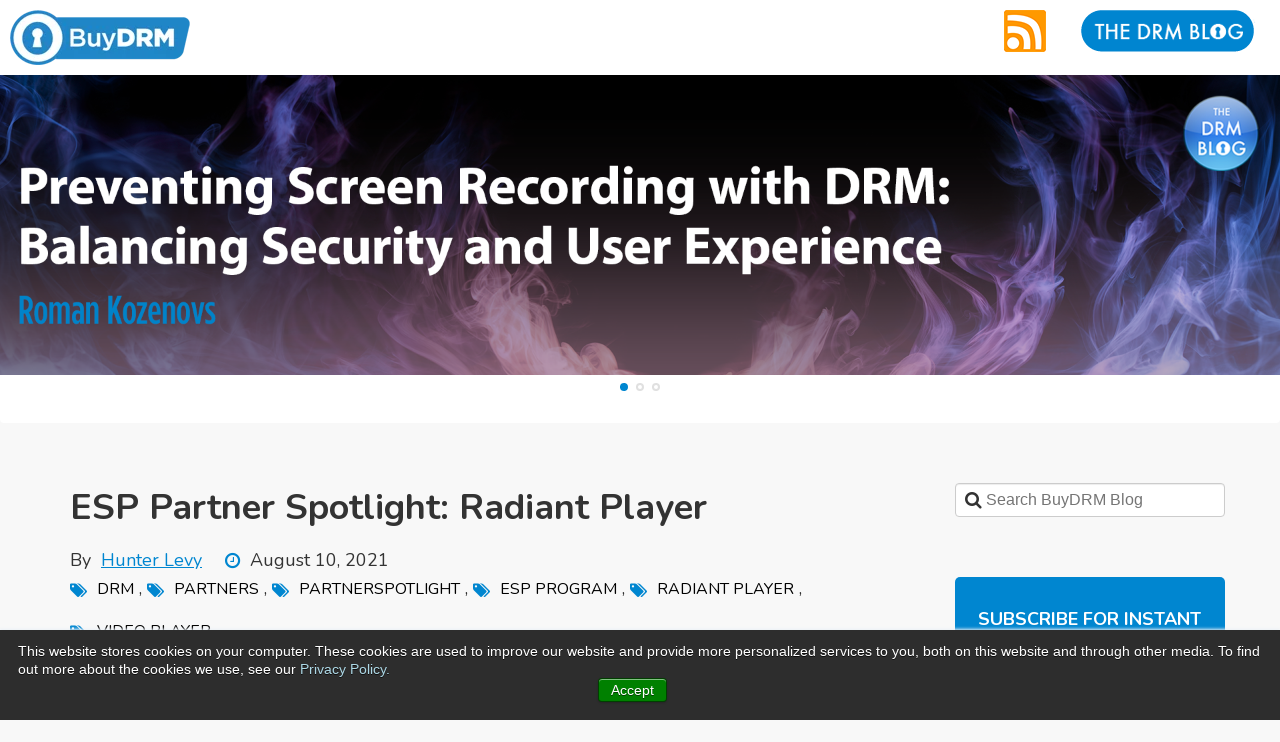

--- FILE ---
content_type: text/html; charset=UTF-8
request_url: https://go.buydrm.com/thedrmblog/topic/video-player
body_size: 11073
content:
<!doctype html><!--[if lt IE 7]> <html class="no-js lt-ie9 lt-ie8 lt-ie7" lang="en-us" > <![endif]--><!--[if IE 7]>    <html class="no-js lt-ie9 lt-ie8" lang="en-us" >        <![endif]--><!--[if IE 8]>    <html class="no-js lt-ie9" lang="en-us" >               <![endif]--><!--[if gt IE 8]><!--><html class="no-js" lang="en-us"><!--<![endif]--><head>
    <meta charset="utf-8">
    <meta http-equiv="X-UA-Compatible" content="IE=edge,chrome=1">
    <meta name="author" content="BuyDRM">
    <meta name="description" content="video player | The DRM Blog - Your Official Source for Everything DRM">
    <meta name="generator" content="HubSpot">
    <title>TheDRMBlog | video player</title>
    <link rel="shortcut icon" href="https://go.buydrm.com/hubfs/DRM_Blog.png">
    
<meta name="viewport" content="width=device-width, initial-scale=1">

    <script src="/hs/hsstatic/jquery-libs/static-1.1/jquery/jquery-1.7.1.js"></script>
<script>hsjQuery = window['jQuery'];</script>
    <meta property="og:description" content="video player | The DRM Blog - Your Official Source for Everything DRM">
    <meta property="og:title" content="TheDRMBlog | video player">
    <meta name="twitter:description" content="video player | The DRM Blog - Your Official Source for Everything DRM">
    <meta name="twitter:title" content="TheDRMBlog | video player">

    

    
    <style>
a.cta_button{-moz-box-sizing:content-box !important;-webkit-box-sizing:content-box !important;box-sizing:content-box !important;vertical-align:middle}.hs-breadcrumb-menu{list-style-type:none;margin:0px 0px 0px 0px;padding:0px 0px 0px 0px}.hs-breadcrumb-menu-item{float:left;padding:10px 0px 10px 10px}.hs-breadcrumb-menu-divider:before{content:'›';padding-left:10px}.hs-featured-image-link{border:0}.hs-featured-image{float:right;margin:0 0 20px 20px;max-width:50%}@media (max-width: 568px){.hs-featured-image{float:none;margin:0;width:100%;max-width:100%}}.hs-screen-reader-text{clip:rect(1px, 1px, 1px, 1px);height:1px;overflow:hidden;position:absolute !important;width:1px}
</style>

<link rel="stylesheet" href="/hs/hsstatic/legacy-module-support/static-1.27/bundles/legacyImageModule.css">
<link rel="stylesheet" href="https://go.buydrm.com/hubfs/hub_generated/module_assets/1/6351416814/1742582320593/module_BuyDRM_Blog_Search_Input.min.css">
<link rel="stylesheet" href="https://go.buydrm.com/hubfs/hub_generated/module_assets/1/37308768954/1742582341374/module_rss_listing_3_pop_posts.min.css">
<link rel="stylesheet" href="https://7052064.fs1.hubspotusercontent-na1.net/hubfs/7052064/hub_generated/module_assets/1/-51827829364/1768935159463/module_icon.min.css">

  <style>
  #hs_cos_wrapper_module_163776997945569 .icon {
  background-color:#0086d0;
  border-radius:50%;
}

#hs_cos_wrapper_module_163776997945569 .icon svg {}

  </style>

    

    

<script type="text/javascript">
<!--//--><![CDATA[//><!--
(function(i,s,o,g,r,a,m){i["GoogleAnalyticsObject"]=r;i[r]=i[r]||function(){(i[r].q=i[r].q||[]).push(arguments)},i[r].l=1*new Date();a=s.createElement(o),m=s.getElementsByTagName(o)[0];a.async=1;a.src=g;m.parentNode.insertBefore(a,m)})(window,document,"script","//www.google-analytics.com/analytics.js","ga");
ga("create", "UA-9150644-1", {"cookieDomain":"auto"});
ga("set", "anonymizeIp", true);
//ga("send", "pageview");
ga('send', 'event', 'Forms', 'Submit', 'Lead Gen - {hsForm_2bd84e50-fa70-4c83-9188-de29ad7ec601}');

//--><!]]>
</script>
<!-- Google Tag Manager -->
<script>(function(w,d,s,l,i){w[l]=w[l]||[];w[l].push({'gtm.start':
new Date().getTime(),event:'gtm.js'});var f=d.getElementsByTagName(s)[0],
j=d.createElement(s),dl=l!='dataLayer'?'&l='+l:'';j.async=true;j.src=
'https://www.googletagmanager.com/gtm.js?id='+i+dl;f.parentNode.insertBefore(j,f);
})(window,document,'script','dataLayer','GTM-P64494R');</script>
<!-- End Google Tag Manager -->
<script> (function(){ window.ldfdr = window.ldfdr || {}; (function(d, s, ss, fs){ fs = d.getElementsByTagName(s)[0]; function ce(src){ var cs = d.createElement(s); cs.src = src; setTimeout(function(){fs.parentNode.insertBefore(cs,fs)}, 1); } ce(ss); })(document, 'script', 'https://sc.lfeeder.com/lftracker_v1_bElvO73jZ218ZMqj.js'); })(); </script>
<meta property="og:image" content="https://go.buydrm.com/hubfs/BuyDRM_KeyOS_Logos/images/The_DRM_Blog_OG_Image.jpg">
<meta property="og:type" content="blog">
<meta name="twitter:card" content="summary">
<meta name="twitter:domain" content="go.buydrm.com">
<link rel="alternate" type="application/rss+xml" href="https://go.buydrm.com/thedrmblog/rss.xml">
<script src="//platform.linkedin.com/in.js" type="text/javascript">
    lang: en_US
</script>

<meta http-equiv="content-language" content="en-us">
<link rel="stylesheet" href="//7052064.fs1.hubspotusercontent-na1.net/hubfs/7052064/hub_generated/template_assets/DEFAULT_ASSET/1768935083794/template_layout.min.css">


<link rel="stylesheet" href="https://go.buydrm.com/hubfs/hub_generated/template_assets/1/5781117821/1742555581463/template_vast-style-1526417516289.min.css">
<link rel="stylesheet" href="https://go.buydrm.com/hubfs/hub_generated/template_assets/1/5822297842/1742555584857/template_override.css">

    <link href="https://fonts.googleapis.com/css?family=Nunito:200,200i,300,300i,400,400i,600,600i,700,700i,800,800i,900,900i" rel="stylesheet"> 
<link href="https://maxcdn.bootstrapcdn.com/font-awesome/4.7.0/css/font-awesome.min.css" rel="stylesheet"> 

    

</head>
<body class="   hs-blog-id-4116321113 hs-blog-listing" style="">
    <div class="header-container-wrapper">
    <div class="header-container container-fluid">

<div class="row-fluid-wrapper row-depth-1 row-number-1 ">
<div class="row-fluid ">
<div class="span12 widget-span widget-type-global_group " style="position: fixed; top: 0; left: 0; background: #fff; padding: 10px;" data-widget-type="global_group" data-x="0" data-w="12">
<div class="nav-wrapper" data-global-widget-path="generated_global_groups/4598073368.html"><div class="row-fluid-wrapper row-depth-1 row-number-1">
<div class="row-fluid ">
<div class="span7 widget-span widget-type-linked_image logo" style="padding-bottom:10px;" data-widget-type="linked_image" data-x="0" data-w="7">
<div class="cell-wrapper layout-widget-wrapper">
<span id="hs_cos_wrapper_module_14731897275891" class="hs_cos_wrapper hs_cos_wrapper_widget hs_cos_wrapper_type_linked_image" style="" data-hs-cos-general-type="widget" data-hs-cos-type="linked_image"><a href="http://www.buydrm.com" target="_blank" id="hs-link-module_14731897275891" rel="noopener" style="border-width:0px;border:0px;"><img src="https://go.buydrm.com/hs-fs/hubfs/BuyDRM_logo_primary-1.png?width=180&amp;name=BuyDRM_logo_primary-1.png" class="hs-image-widget " style="width:180px;border-width:0px;border:0px;" width="180" alt="BuyDRM_logo_primary-1" title="BuyDRM_logo_primary-1" srcset="https://go.buydrm.com/hs-fs/hubfs/BuyDRM_logo_primary-1.png?width=90&amp;name=BuyDRM_logo_primary-1.png 90w, https://go.buydrm.com/hs-fs/hubfs/BuyDRM_logo_primary-1.png?width=180&amp;name=BuyDRM_logo_primary-1.png 180w, https://go.buydrm.com/hs-fs/hubfs/BuyDRM_logo_primary-1.png?width=270&amp;name=BuyDRM_logo_primary-1.png 270w, https://go.buydrm.com/hs-fs/hubfs/BuyDRM_logo_primary-1.png?width=360&amp;name=BuyDRM_logo_primary-1.png 360w, https://go.buydrm.com/hs-fs/hubfs/BuyDRM_logo_primary-1.png?width=450&amp;name=BuyDRM_logo_primary-1.png 450w, https://go.buydrm.com/hs-fs/hubfs/BuyDRM_logo_primary-1.png?width=540&amp;name=BuyDRM_logo_primary-1.png 540w" sizes="(max-width: 180px) 100vw, 180px"></a></span></div><!--end layout-widget-wrapper -->
</div><!--end widget-span -->
<div class="span2 widget-span widget-type-raw_html " style="" data-widget-type="raw_html" data-x="7" data-w="2">
<div class="cell-wrapper layout-widget-wrapper">
<span id="hs_cos_wrapper_module_14819089248131183" class="hs_cos_wrapper hs_cos_wrapper_widget hs_cos_wrapper_type_raw_html" style="" data-hs-cos-general-type="widget" data-hs-cos-type="raw_html"><div style="position: fixed; top: 10px; right: 13em;" class="mobile-hide"><a href="//go.buydrm.com/thedrmblog/rss.xml" target="_blank"><img src="https://go.buydrm.com/hubfs/images/basic/buttons/btn_drmblog_rss.png"></a></div></span>
</div><!--end layout-widget-wrapper -->
</div><!--end widget-span -->
<div class="span3 widget-span widget-type-raw_html " style="" data-widget-type="raw_html" data-x="9" data-w="3">
<div class="cell-wrapper layout-widget-wrapper">
<span id="hs_cos_wrapper_module_14800185033653865" class="hs_cos_wrapper hs_cos_wrapper_widget hs_cos_wrapper_type_raw_html" style="" data-hs-cos-general-type="widget" data-hs-cos-type="raw_html"><div style="position: fixed; top: 10px; right: 1em;" class="mobile-hide"><a href="/thedrmblog"><img src="https://go.buydrm.com/hubfs/images/basic/buttons/btn_drmblog.png?t=1480019361394"></a></div></span>
</div><!--end layout-widget-wrapper -->
</div><!--end widget-span -->
</div><!--end row-->
</div><!--end row-wrapper -->
</div>
</div><!--end widget-span -->
</div><!--end row-->
</div><!--end row-wrapper -->

    </div><!--end header -->
</div><!--end header wrapper -->

<div class="body-container-wrapper">
    <div class="body-container container-fluid">

<div class="row-fluid-wrapper row-depth-1 row-number-1 ">
<div class="row-fluid ">
<div class="span12 widget-span widget-type-image_slider blog-slider desktop-slider" style="" data-widget-type="image_slider" data-x="0" data-w="12">
<div class="cell-wrapper layout-widget-wrapper">
<span id="hs_cos_wrapper_module_1492578636956548" class="hs_cos_wrapper hs_cos_wrapper_widget hs_cos_wrapper_type_image_slider" style="" data-hs-cos-general-type="widget" data-hs-cos-type="image_slider"><div id="hs_cos_flex_slider_module_1492578636956548" class="hs_cos_flex-slider flex-slider-main slider-mode-slider">
  <ul class="hs_cos_flex-slides hs_cos_flex-slides-main ">
    
                    <li class="hs_cos_flex-slide-main">
                        <a href="https://go.buydrm.com/thedrmblog/preventing-screen-recording-with-drm-balancing-security-and-user-experience" target=""><img src="https://go.buydrm.com/hubfs/BuyDRM_PreventingScreenRecording_1920x450-1.png" alt="BuyDRM_PreventingScreenRecording_1920x450-1" title="BuyDRM_PreventingScreenRecording_1920x450-1"></a>
                        
                    </li>


                    <li class="hs_cos_flex-slide-main">
                        <a href="https://go.buydrm.com/thedrmblog/digital-rights-management-whitepaper-download" target="_blank"><img src="https://go.buydrm.com/hubfs/DRM_Whitepaper_1920x450-1.png" alt="DRM_Whitepaper_1920x450-1" title="DRM_Whitepaper_1920x450-1"></a>
                        
                    </li>


                    <li class="hs_cos_flex-slide-main">
                        <a href="https://go.buydrm.com/thedrmblog/using-drm-and-watermarking-to-prevent-video-piracy" target="_blank"><img src="https://go.buydrm.com/hubfs/BuyDRM_DRM%26Watermarking_1920x450-3.png" alt="BuyDRM_DRM&amp;Watermarking_1920x450-3" title="BuyDRM_DRM&amp;Watermarking_1920x450-3"></a>
                        
                    </li>

  </ul>
</div>
<script>
window.hsSliderConfig = window.hsSliderConfig || {};
window.hsSliderConfig['module_1492578636956548'] = {
    mode: 'slider',
    mainConfig: {"animationLoop":true,"direction":"horizontal","slideshowSpeed":5000.0,"controlNav":true,"smoothHeight":false,"namespace":"hs_cos_flex-","slideshow":true,"selector":".hs_cos_flex-slides > li","animation":"slide"}
};
</script>
</span>
</div><!--end layout-widget-wrapper -->
</div><!--end widget-span -->
</div><!--end row-->
</div><!--end row-wrapper -->

<div class="row-fluid-wrapper row-depth-1 row-number-2 ">
<div class="row-fluid ">
<div class="span12 widget-span widget-type-image_slider blog-slider tablet-slider" style="" data-widget-type="image_slider" data-x="0" data-w="12">
<div class="cell-wrapper layout-widget-wrapper">
<span id="hs_cos_wrapper_module_153499598627846" class="hs_cos_wrapper hs_cos_wrapper_widget hs_cos_wrapper_type_image_slider" style="" data-hs-cos-general-type="widget" data-hs-cos-type="image_slider"><div id="hs_cos_flex_slider_module_153499598627846" class="hs_cos_flex-slider flex-slider-main slider-mode-slider">
  <ul class="hs_cos_flex-slides hs_cos_flex-slides-main ">
    
                    <li class="hs_cos_flex-slide-main">
                        <a href="https://go.buydrm.com/thedrmblog/preventing-screen-recording-with-drm-balancing-security-and-user-experience" target="_blank"><img src="https://go.buydrm.com/hubfs/BuyDRM_PreventingScreenRecording_768x430-1.png" alt="BuyDRM_PreventingScreenRecording_768x430-1" title="BuyDRM_PreventingScreenRecording_768x430-1"></a>
                        
                    </li>


                    <li class="hs_cos_flex-slide-main">
                        <a href="https://go.buydrm.com/thedrmblog/digital-rights-management-whitepaper-download" target="_blank"><img src="https://go.buydrm.com/hubfs/DRM_Whitepaper_768x430-1.png" alt="DRM_Whitepaper_768x430-1" title="DRM_Whitepaper_768x430-1"></a>
                        
                    </li>


                    <li class="hs_cos_flex-slide-main">
                        <a href="https://go.buydrm.com/thedrmblog/using-drm-and-watermarking-to-prevent-video-piracy" target="_blank"><img src="https://go.buydrm.com/hubfs/BuyDRM_DRM%26Watermarking_768x430-3.png" alt="BuyDRM_DRM&amp;Watermarking_768x430-3" title="BuyDRM_DRM&amp;Watermarking_768x430-3"></a>
                        
                    </li>

  </ul>
</div>
<script>
window.hsSliderConfig = window.hsSliderConfig || {};
window.hsSliderConfig['module_153499598627846'] = {
    mode: 'slider',
    mainConfig: {"animationLoop":true,"direction":"horizontal","slideshowSpeed":5000.0,"controlNav":true,"smoothHeight":false,"namespace":"hs_cos_flex-","slideshow":true,"selector":".hs_cos_flex-slides > li","animation":"slide"}
};
</script>
</span>
</div><!--end layout-widget-wrapper -->
</div><!--end widget-span -->
</div><!--end row-->
</div><!--end row-wrapper -->

<div class="row-fluid-wrapper row-depth-1 row-number-3 ">
<div class="row-fluid ">
<div class="span12 widget-span widget-type-image_slider blog-slider mobile-slider" style="" data-widget-type="image_slider" data-x="0" data-w="12">
<div class="cell-wrapper layout-widget-wrapper">
<span id="hs_cos_wrapper_module_153499598775852" class="hs_cos_wrapper hs_cos_wrapper_widget hs_cos_wrapper_type_image_slider" style="" data-hs-cos-general-type="widget" data-hs-cos-type="image_slider"><div id="hs_cos_flex_slider_module_153499598775852" class="hs_cos_flex-slider flex-slider-main slider-mode-slider">
  <ul class="hs_cos_flex-slides hs_cos_flex-slides-main ">
    
                    <li class="hs_cos_flex-slide-main">
                        <a href="https://go.buydrm.com/thedrmblog/preventing-screen-recording-with-drm-balancing-security-and-user-experience" target="_blank"><img src="https://go.buydrm.com/hubfs/BuyDRM_PreventingScreenRecording_372x300-1.png" alt="BuyDRM_PreventingScreenRecording_372x300-1" title="BuyDRM_PreventingScreenRecording_372x300-1"></a>
                        
                    </li>


                    <li class="hs_cos_flex-slide-main">
                        <a href="https://go.buydrm.com/thedrmblog/digital-rights-management-whitepaper-download" target="_blank"><img src="https://go.buydrm.com/hubfs/DRM_Whitepaper_372x300-1.png" alt="DRM_Whitepaper_372x300-1" title="DRM_Whitepaper_372x300-1"></a>
                        
                    </li>


                    <li class="hs_cos_flex-slide-main">
                        <a href="https://go.buydrm.com/thedrmblog/using-drm-and-watermarking-to-prevent-video-piracy" target="_blank"><img src="https://go.buydrm.com/hubfs/BuyDRM_DRM%26Watermarking_372x300-3.png" alt="BuyDRM_DRM&amp;Watermarking_372x300-3" title="BuyDRM_DRM&amp;Watermarking_372x300-3"></a>
                        
                    </li>

  </ul>
</div>
<script>
window.hsSliderConfig = window.hsSliderConfig || {};
window.hsSliderConfig['module_153499598775852'] = {
    mode: 'slider',
    mainConfig: {"animationLoop":true,"direction":"horizontal","slideshowSpeed":5000.0,"controlNav":true,"smoothHeight":false,"namespace":"hs_cos_flex-","slideshow":true,"selector":".hs_cos_flex-slides > li","animation":"slide"}
};
</script>
</span>
</div><!--end layout-widget-wrapper -->
</div><!--end widget-span -->
</div><!--end row-->
</div><!--end row-wrapper -->

<div class="row-fluid-wrapper row-depth-1 row-number-4 ">
<div class="row-fluid ">
<div class="span12 widget-span widget-type-cell " style="" data-widget-type="cell" data-x="0" data-w="12">

<div class="row-fluid-wrapper row-depth-1 row-number-5 ">
<div class="row-fluid ">
<div class="span12 widget-span widget-type-cell page-center" style="" data-widget-type="cell" data-x="0" data-w="12">

<div class="row-fluid-wrapper row-depth-1 row-number-6 ">
<div class="row-fluid ">
<div class="span9 widget-span widget-type-cell blog-listing-two" style="" data-widget-type="cell" data-x="0" data-w="9">

<div class="row-fluid-wrapper row-depth-1 row-number-7 ">
<div class="row-fluid ">
<div class="span12 widget-span widget-type-cell " style="" data-widget-type="cell" data-x="0" data-w="12">

<div class="row-fluid-wrapper row-depth-2 row-number-1 ">
<div class="row-fluid ">
<div class="span12 widget-span widget-type-blog_content " style="" data-widget-type="blog_content" data-x="0" data-w="12">
<div class="blog-section">
    <div class="blog-listing-wrapper style-one cell-wrapper">
        <div class="blog-section">
            <div class="blog-listing-wrapper cell-wrapper">
            
                <div class="post-listing">
                    
                    
                        <div class="post-item">
                            <div class="post-header">
                                <h2><a href="https://go.buydrm.com/thedrmblog/esp-partner-spotlight-radiant-player">ESP Partner Spotlight: Radiant Player</a></h2>
                            </div>
                             
                                
                                  <a class="blog-listing-author" href="https://go.buydrm.com/thedrmblog/author/hunter-levy">By <span>Hunter Levy</span></a>
                                
                              
                                    <div class="date">
                                       August 10, 2021
                                    </div>
                                    
                                    <div class="category">
                                        
                                            
                                                <a class="topic-link" href="https://go.buydrm.com/thedrmblog/topic/drm">DRM</a>
																								,
                                            
                                                <a class="topic-link" href="https://go.buydrm.com/thedrmblog/topic/partners">partners</a>
																								,
                                            
                                                <a class="topic-link" href="https://go.buydrm.com/thedrmblog/topic/partnerspotlight">partnerspotlight</a>
																								,
                                            
                                                <a class="topic-link" href="https://go.buydrm.com/thedrmblog/topic/esp-program">esp program</a>
																								,
                                            
                                                <a class="topic-link" href="https://go.buydrm.com/thedrmblog/topic/radiant-player">radiant player</a>
																								,
                                            
                                                <a class="topic-link" href="https://go.buydrm.com/thedrmblog/topic/video-player">video player</a>
																								
                                            
                                        
                                    </div>
                            <br>
                            
                                <div class="post-body clearfix">
                                    
                                        <div class="hs-featured-image-wrapper">
                                            <a href="https://go.buydrm.com/thedrmblog/esp-partner-spotlight-radiant-player" title="" class="hs-featured-image-link">
                                                <img src="https://go.buydrm.com/hubfs/ESPPartnerSpotlight_RadiantPlayer_1200x628.png" class="hs-featured-image">
                                            </a>
                                        </div>
                                    
                                    <div class="detail">
                                        As we continue to highlight our ESP partners on The DRM Blog, we hope to provide some useful information about their integration with theKeyOS Multi-DRM Platform. This week we want to put the spotlight onRadiant Player.<br>
                                    </div>
                                       <a href="https://go.buydrm.com/thedrmblog/esp-partner-spotlight-radiant-player" title="" class="blog-button">Read More</a>
                                </div>
                            
                        </div>
                    
                </div>
                <div class="blog-pagination">
                    
                        
                            
                            
                        
                        
                        
                        
                        
                        
                        <ul>
                            <li class="previous-posts-link hide"><a href="https://go.buydrm.com/thedrmblog/topic/video-player/page/0"><i class="fa fa-angle-left"></i></a></li>
                            <span class="pg">
                                
                                 
                                    
                                        <li class="active"><a href="https://go.buydrm.com/thedrmblog/topic/video-player/page/1">1</a></li>
                                    
                                    
                                 
                                    
                                 
                                    
                                 
                                    
                                 
                                    
                                
                            </span>
                            <li class="next-posts-link hide"><a href="https://go.buydrm.com/thedrmblog/topic/video-player/page/0"><i class="fa fa-angle-right"></i></a></li>
                        </ul>
                    
                </div>
               
            </div>
        </div>
    </div>
</div>

</div>

</div><!--end row-->
</div><!--end row-wrapper -->

<div class="row-fluid-wrapper row-depth-2 row-number-2 ">
<div class="row-fluid ">
<div class="span12 widget-span widget-type-custom_widget " style="" data-widget-type="custom_widget" data-x="0" data-w="12">
<div id="hs_cos_wrapper_module_1540218569104211" class="hs_cos_wrapper hs_cos_wrapper_widget hs_cos_wrapper_type_module" style="" data-hs-cos-general-type="widget" data-hs-cos-type="module"></div>

</div><!--end widget-span -->
</div><!--end row-->
</div><!--end row-wrapper -->

</div><!--end widget-span -->
</div><!--end row-->
</div><!--end row-wrapper -->

</div><!--end widget-span -->
<div class="span3 widget-span widget-type-cell blog-sidebar" style="" data-widget-type="cell" data-x="9" data-w="3">

<div class="row-fluid-wrapper row-depth-1 row-number-1 ">
<div class="row-fluid ">
<div class="span12 widget-span widget-type-custom_widget " style="" data-widget-type="custom_widget" data-x="0" data-w="12">
<div id="hs_cos_wrapper_module_1539866519537357" class="hs_cos_wrapper hs_cos_wrapper_widget hs_cos_wrapper_type_module" style="" data-hs-cos-general-type="widget" data-hs-cos-type="module">

<div class="hs-search-field"> 
    <div class="hs-search-field__bar"> 
      <form action="/hs-search-results">
        <div class="inner-addon left-addon">
          <i class="fa fa-search"></i>
          <input type="text" class="hs-search-field__input" name="term" autocomplete="off" placeholder="Search BuyDRM Blog">
        </div>
        
        
      </form>
    </div>
    <ul class="hs-search-field__suggestions"></ul>
</div></div>

</div><!--end widget-span -->
</div><!--end row-->
</div><!--end row-wrapper -->

<div class="row-fluid-wrapper row-depth-1 row-number-2 ">
<div class="row-fluid ">
<div class="span12 widget-span widget-type-blog_subscribe blog-subscription-box" style="" data-widget-type="blog_subscribe" data-x="0" data-w="12">
<div class="cell-wrapper layout-widget-wrapper">
<span id="hs_cos_wrapper_module_1675960984508135" class="hs_cos_wrapper hs_cos_wrapper_widget hs_cos_wrapper_type_blog_subscribe" style="" data-hs-cos-general-type="widget" data-hs-cos-type="blog_subscribe"><h3 id="hs_cos_wrapper_module_1675960984508135_title" class="hs_cos_wrapper form-title" data-hs-cos-general-type="widget_field" data-hs-cos-type="text">Subscribe for Instant Notifications</h3>

<div id="hs_form_target_module_1675960984508135_9956"></div>



</span></div><!--end layout-widget-wrapper -->
</div><!--end widget-span -->
</div><!--end row-->
</div><!--end row-wrapper -->

<div class="row-fluid-wrapper row-depth-1 row-number-3 ">
<div class="row-fluid ">
<div class="span12 widget-span widget-type-custom_widget " style="" data-widget-type="custom_widget" data-x="0" data-w="12">
<div id="hs_cos_wrapper_module_1604953335636455" class="hs_cos_wrapper hs_cos_wrapper_widget hs_cos_wrapper_type_module widget-type-rss_listing" style="" data-hs-cos-general-type="widget" data-hs-cos-type="module">

 




<div class="popular-posts">
    <h6>Popular Posts</h6>
  
    <ul>
        
        
            
        
            
        
            
        
            
        
            
        
            
                
      
                <li>
                    
                        <div class="image">
                            <a href="https://go.buydrm.com/thedrmblog/where-are-your-keys-you-might-want-to-check">
                                <img src="https://go.buydrm.com/hubfs/BuyDRM_WhereAreYourKeys_1200x628.png" alt="Where are Your Keys? You Might Want to Check">
                            </a>
                        </div>
                    

                    <div class="detail">
                        <a href="https://go.buydrm.com/thedrmblog/where-are-your-keys-you-might-want-to-check">
                            <span>Where are Your Keys? You Might Want to Check</span>
                        </a>

                        

                        
                            
                                <div class="post-date">
                                    
                                    March 5, 2025
                                </div>
                            

                            
                        
                    </div>
                </li>
            
        
            
        
            
        
            
        
            
        
            
        
            
        
            
        
            
        
            
        
            
                
      
                <li>
                    
                        <div class="image">
                            <a href="https://go.buydrm.com/thedrmblog/art-of-the-steal-the-state-and-cost-of-streaming-piracy-in-2025">
                                <img src="https://go.buydrm.com/hubfs/BuyDRM_SMConnect_1200x628_2-1.png" alt="Art of the Steal: The State and Cost of Streaming Piracy in 2025">
                            </a>
                        </div>
                    

                    <div class="detail">
                        <a href="https://go.buydrm.com/thedrmblog/art-of-the-steal-the-state-and-cost-of-streaming-piracy-in-2025">
                            <span>Art of the Steal: The State and Cost of Streaming Piracy in 2025</span>
                        </a>

                        

                        
                            
                                <div class="post-date">
                                    
                                    June 2, 2025
                                </div>
                            

                            
                        
                    </div>
                </li>
            
        
            
        
            
        
            
        
            
        
            
        
            
        
            
        
            
        
            
                
      
                <li>
                    
                        <div class="image">
                            <a href="https://go.buydrm.com/thedrmblog/counting-the-cost-of-insecure-streaming-why-multi-drm-matters-more-than-ever">
                                <img src="https://go.buydrm.com/hubfs/BuyDRM_Counting%20the%20Cost%20of%20Insecure%20Streaming_Why%20Multi-DRM%20Matters%20More%20Than%20Ever_1200x628.png" alt="Counting the Cost of Insecure Streaming: Why Multi-DRM Matters More Than Ever">
                            </a>
                        </div>
                    

                    <div class="detail">
                        <a href="https://go.buydrm.com/thedrmblog/counting-the-cost-of-insecure-streaming-why-multi-drm-matters-more-than-ever">
                            <span>Counting the Cost of Insecure Streaming: Why Multi-DRM Matters More Than Ever</span>
                        </a>

                        

                        
                            
                                <div class="post-date">
                                    
                                    November 12, 2025
                                </div>
                            

                            
                        
                    </div>
                </li>
            
        
            
        
            
                
      
                <li>
                    
                        <div class="image">
                            <a href="https://go.buydrm.com/thedrmblog/buydrm-and-unified-streaming-enhance-integration-with-cpix-and-jwt">
                                <img src="https://go.buydrm.com/hubfs/BuyDRM_UnifiedStreaming_CPIXIntegration_1200x628-2.png" alt="BuyDRM and Unified Streaming Enhance Integration with CPIX and JWT">
                            </a>
                        </div>
                    

                    <div class="detail">
                        <a href="https://go.buydrm.com/thedrmblog/buydrm-and-unified-streaming-enhance-integration-with-cpix-and-jwt">
                            <span>BuyDRM and Unified Streaming Enhance Integration with CPIX and JWT</span>
                        </a>

                        

                        
                            
                                <div class="post-date">
                                    
                                    August 26, 2025
                                </div>
                            

                            
                        
                    </div>
                </li>
            
        
            
        
            
        
            
        
            
        
            
        
            
        
            
        
            
        
            
        
            
        
            
        
            
        
            
        
            
        
            
        
            
                
      
                <li>
                    
                        <div class="image">
                            <a href="https://go.buydrm.com/thedrmblog/managing-widevine-drm-for-preventing-screen-capture-and-recording-on-android-devices">
                                <img src="https://go.buydrm.com/hubfs/BuyDRM_Managing%20Widevine%20DRM%20for%20Preventing%20Screen%20Capture%20and%20Recording%20on%20Android%20Devices_1200x628.png" alt="Managing Widevine DRM for Preventing Screen Capture and Recording on Android Devices">
                            </a>
                        </div>
                    

                    <div class="detail">
                        <a href="https://go.buydrm.com/thedrmblog/managing-widevine-drm-for-preventing-screen-capture-and-recording-on-android-devices">
                            <span>Managing Widevine DRM for Preventing Screen Capture and Recording on Android Devices</span>
                        </a>

                        

                        
                            
                                <div class="post-date">
                                    
                                    January 14, 2026
                                </div>
                            

                            
                        
                    </div>
                </li>
            
        
            
        
            
        
            
        
            
        
            
        
            
        
            
        
            
        
            
        
            
        
            
        
            
        
            
        
            
        
            
        
            
        
            
        
            
        
            
        
            
        
            
        
            
        
            
        
            
        
            
        
            
        
            
        
            
        
            
        
            
        
            
        
            
        
            
        
            
        
            
        
            
        
            
        
            
        
            
        
            
        
            
        
            
        
            
        
            
        
            
        
            
        
            
        
            
        
            
        
            
        
            
        
            
        
            
        
            
        
            
        
            
        
            
        
            
        
            
        
            
        
            
        
            
        
            
        
            
        
            
        
            
        
            
        
            
        
            
        
            
        
            
        
            
        
            
        
            
        
            
        
            
        
            
        
            
        
            
        
            
        
            
        
    </ul>
</div></div>

</div><!--end widget-span -->
</div><!--end row-->
</div><!--end row-wrapper -->

<div class="row-fluid-wrapper row-depth-1 row-number-4 ">
<div class="row-fluid ">
<div class="span12 widget-span widget-type-cta " style="" data-widget-type="cta" data-x="0" data-w="12">
<div class="cell-wrapper layout-widget-wrapper">
<span id="hs_cos_wrapper_module_1675961185234179" class="hs_cos_wrapper hs_cos_wrapper_widget hs_cos_wrapper_type_cta" style="" data-hs-cos-general-type="widget" data-hs-cos-type="cta"><!--HubSpot Call-to-Action Code --><span class="hs-cta-wrapper" id="hs-cta-wrapper-154f7632-cceb-490e-864a-83df5ff18042"><span class="hs-cta-node hs-cta-154f7632-cceb-490e-864a-83df5ff18042" id="hs-cta-154f7632-cceb-490e-864a-83df5ff18042"><!--[if lte IE 8]><div id="hs-cta-ie-element"></div><![endif]--><a href="https://hubspot-cta-redirect-na2-prod.s3.amazonaws.com/cta/redirect/2212554/154f7632-cceb-490e-864a-83df5ff18042" target="_blank" rel="noopener"><img class="hs-cta-img" id="hs-cta-img-154f7632-cceb-490e-864a-83df5ff18042" style="border-width:0px;" height="360" width="300" src="https://hubspot-no-cache-na2-prod.s3.amazonaws.com/cta/default/2212554/154f7632-cceb-490e-864a-83df5ff18042.png" alt="New call-to-action"></a></span><script charset="utf-8" src="/hs/cta/cta/current.js"></script><script type="text/javascript"> hbspt.cta._relativeUrls=true;hbspt.cta.load(2212554, '154f7632-cceb-490e-864a-83df5ff18042', {"useNewLoader":"true","region":"na2"}); </script></span><!-- end HubSpot Call-to-Action Code --></span></div><!--end layout-widget-wrapper -->
</div><!--end widget-span -->
</div><!--end row-->
</div><!--end row-wrapper -->

<div class="row-fluid-wrapper row-depth-1 row-number-5 ">
<div class="row-fluid ">
<div class="span12 widget-span widget-type-post_filter " style="" data-widget-type="post_filter" data-x="0" data-w="12">
<div class="cell-wrapper layout-widget-wrapper">
<span id="hs_cos_wrapper_module_149924429563569" class="hs_cos_wrapper hs_cos_wrapper_widget hs_cos_wrapper_type_post_filter" style="" data-hs-cos-general-type="widget" data-hs-cos-type="post_filter"><div class="block">
  <h3>Posts by Topic</h3>
  <div class="widget-module">
    <ul>
      
        <li>
          <a href="https://go.buydrm.com/thedrmblog/topic/drm">DRM <span class="filter-link-count" dir="ltr">(87)</span></a>
        </li>
      
        <li>
          <a href="https://go.buydrm.com/thedrmblog/topic/multi-drm">Multi-DRM <span class="filter-link-count" dir="ltr">(28)</span></a>
        </li>
      
        <li>
          <a href="https://go.buydrm.com/thedrmblog/topic/content-security">Content Security <span class="filter-link-count" dir="ltr">(14)</span></a>
        </li>
      
        <li>
          <a href="https://go.buydrm.com/thedrmblog/topic/content-protection">Content Protection <span class="filter-link-count" dir="ltr">(13)</span></a>
        </li>
      
        <li>
          <a href="https://go.buydrm.com/thedrmblog/topic/digital-rights-management">Digital Rights Management <span class="filter-link-count" dir="ltr">(11)</span></a>
        </li>
      
        <li style="display:none;">
          <a href="https://go.buydrm.com/thedrmblog/topic/buydrm">BuyDRM <span class="filter-link-count" dir="ltr">(10)</span></a>
        </li>
      
        <li style="display:none;">
          <a href="https://go.buydrm.com/thedrmblog/topic/keyos">KeyOS <span class="filter-link-count" dir="ltr">(10)</span></a>
        </li>
      
        <li style="display:none;">
          <a href="https://go.buydrm.com/thedrmblog/topic/esp-partner-program">esp partner program <span class="filter-link-count" dir="ltr">(10)</span></a>
        </li>
      
        <li style="display:none;">
          <a href="https://go.buydrm.com/thedrmblog/topic/blog">Blog <span class="filter-link-count" dir="ltr">(9)</span></a>
        </li>
      
        <li style="display:none;">
          <a href="https://go.buydrm.com/thedrmblog/topic/anti-piracy">anti-piracy <span class="filter-link-count" dir="ltr">(9)</span></a>
        </li>
      
        <li style="display:none;">
          <a href="https://go.buydrm.com/thedrmblog/topic/encryption">encryption <span class="filter-link-count" dir="ltr">(9)</span></a>
        </li>
      
        <li style="display:none;">
          <a href="https://go.buydrm.com/thedrmblog/topic/google-widevine-drm">Google Widevine DRM <span class="filter-link-count" dir="ltr">(8)</span></a>
        </li>
      
        <li style="display:none;">
          <a href="https://go.buydrm.com/thedrmblog/topic/ovhcloud">OVHcloud <span class="filter-link-count" dir="ltr">(8)</span></a>
        </li>
      
        <li style="display:none;">
          <a href="https://go.buydrm.com/thedrmblog/topic/piracy">Piracy <span class="filter-link-count" dir="ltr">(8)</span></a>
        </li>
      
        <li style="display:none;">
          <a href="https://go.buydrm.com/thedrmblog/topic/apple-fairplay-drm">Apple FairPlay DRM <span class="filter-link-count" dir="ltr">(7)</span></a>
        </li>
      
        <li style="display:none;">
          <a href="https://go.buydrm.com/thedrmblog/topic/ibc">IBC <span class="filter-link-count" dir="ltr">(7)</span></a>
        </li>
      
        <li style="display:none;">
          <a href="https://go.buydrm.com/thedrmblog/topic/partnerspotlight">partnerspotlight <span class="filter-link-count" dir="ltr">(7)</span></a>
        </li>
      
        <li style="display:none;">
          <a href="https://go.buydrm.com/thedrmblog/topic/bitmovin">Bitmovin <span class="filter-link-count" dir="ltr">(6)</span></a>
        </li>
      
        <li style="display:none;">
          <a href="https://go.buydrm.com/thedrmblog/topic/drm-workflow">DRM workflow <span class="filter-link-count" dir="ltr">(6)</span></a>
        </li>
      
        <li style="display:none;">
          <a href="https://go.buydrm.com/thedrmblog/topic/streaming-media">Streaming Media <span class="filter-link-count" dir="ltr">(6)</span></a>
        </li>
      
        <li style="display:none;">
          <a href="https://go.buydrm.com/thedrmblog/topic/watermarking">watermarking <span class="filter-link-count" dir="ltr">(6)</span></a>
        </li>
      
        <li style="display:none;">
          <a href="https://go.buydrm.com/thedrmblog/topic/webinar">webinar <span class="filter-link-count" dir="ltr">(6)</span></a>
        </li>
      
        <li style="display:none;">
          <a href="https://go.buydrm.com/thedrmblog/topic/partners">partners <span class="filter-link-count" dir="ltr">(5)</span></a>
        </li>
      
        <li style="display:none;">
          <a href="https://go.buydrm.com/thedrmblog/topic/cmaf">CMAF <span class="filter-link-count" dir="ltr">(4)</span></a>
        </li>
      
        <li style="display:none;">
          <a href="https://go.buydrm.com/thedrmblog/topic/glossary">Glossary <span class="filter-link-count" dir="ltr">(4)</span></a>
        </li>
      
        <li style="display:none;">
          <a href="https://go.buydrm.com/thedrmblog/topic/forensic-watermarking">forensic watermarking <span class="filter-link-count" dir="ltr">(4)</span></a>
        </li>
      
        <li style="display:none;">
          <a href="https://go.buydrm.com/thedrmblog/topic/ife">IFE <span class="filter-link-count" dir="ltr">(3)</span></a>
        </li>
      
        <li style="display:none;">
          <a href="https://go.buydrm.com/thedrmblog/topic/offlinedrm">OfflineDRM <span class="filter-link-count" dir="ltr">(3)</span></a>
        </li>
      
        <li style="display:none;">
          <a href="https://go.buydrm.com/thedrmblog/topic/what-is-drm">What is DRM <span class="filter-link-count" dir="ltr">(3)</span></a>
        </li>
      
        <li style="display:none;">
          <a href="https://go.buydrm.com/thedrmblog/topic/widevine">Widevine <span class="filter-link-count" dir="ltr">(3)</span></a>
        </li>
      
        <li style="display:none;">
          <a href="https://go.buydrm.com/thedrmblog/topic/esp-program">esp program <span class="filter-link-count" dir="ltr">(3)</span></a>
        </li>
      
        <li style="display:none;">
          <a href="https://go.buydrm.com/thedrmblog/topic/3rd-party-server-solutions">3rd party server solutions <span class="filter-link-count" dir="ltr">(2)</span></a>
        </li>
      
        <li style="display:none;">
          <a href="https://go.buydrm.com/thedrmblog/topic/4k">4K <span class="filter-link-count" dir="ltr">(2)</span></a>
        </li>
      
        <li style="display:none;">
          <a href="https://go.buydrm.com/thedrmblog/topic/adding-drm">Adding DRM <span class="filter-link-count" dir="ltr">(2)</span></a>
        </li>
      
        <li style="display:none;">
          <a href="https://go.buydrm.com/thedrmblog/topic/appletv">AppleTV <span class="filter-link-count" dir="ltr">(2)</span></a>
        </li>
      
        <li style="display:none;">
          <a href="https://go.buydrm.com/thedrmblog/topic/cenc">CENC <span class="filter-link-count" dir="ltr">(2)</span></a>
        </li>
      
        <li style="display:none;">
          <a href="https://go.buydrm.com/thedrmblog/topic/drm-lifecycle">DRM Lifecycle <span class="filter-link-count" dir="ltr">(2)</span></a>
        </li>
      
        <li style="display:none;">
          <a href="https://go.buydrm.com/thedrmblog/topic/ibc-show">IBC Show <span class="filter-link-count" dir="ltr">(2)</span></a>
        </li>
      
        <li style="display:none;">
          <a href="https://go.buydrm.com/thedrmblog/topic/innovation">Innovation <span class="filter-link-count" dir="ltr">(2)</span></a>
        </li>
      
        <li style="display:none;">
          <a href="https://go.buydrm.com/thedrmblog/topic/lifecycle-drm">Lifecycle DRM <span class="filter-link-count" dir="ltr">(2)</span></a>
        </li>
      
        <li style="display:none;">
          <a href="https://go.buydrm.com/thedrmblog/topic/multi-cloud">Multi-Cloud <span class="filter-link-count" dir="ltr">(2)</span></a>
        </li>
      
        <li style="display:none;">
          <a href="https://go.buydrm.com/thedrmblog/topic/multikey-service">MultiKey Service <span class="filter-link-count" dir="ltr">(2)</span></a>
        </li>
      
        <li style="display:none;">
          <a href="https://go.buydrm.com/thedrmblog/topic/nab">NAB <span class="filter-link-count" dir="ltr">(2)</span></a>
        </li>
      
        <li style="display:none;">
          <a href="https://go.buydrm.com/thedrmblog/topic/ott">OTT <span class="filter-link-count" dir="ltr">(2)</span></a>
        </li>
      
        <li style="display:none;">
          <a href="https://go.buydrm.com/thedrmblog/topic/pssh">PSSH <span class="filter-link-count" dir="ltr">(2)</span></a>
        </li>
      
        <li style="display:none;">
          <a href="https://go.buydrm.com/thedrmblog/topic/press-release">Press Release <span class="filter-link-count" dir="ltr">(2)</span></a>
        </li>
      
        <li style="display:none;">
          <a href="https://go.buydrm.com/thedrmblog/topic/secure-player">Secure Player <span class="filter-link-count" dir="ltr">(2)</span></a>
        </li>
      
        <li style="display:none;">
          <a href="https://go.buydrm.com/thedrmblog/topic/w3c">W3C <span class="filter-link-count" dir="ltr">(2)</span></a>
        </li>
      
        <li style="display:none;">
          <a href="https://go.buydrm.com/thedrmblog/topic/amazon">amazon <span class="filter-link-count" dir="ltr">(2)</span></a>
        </li>
      
        <li style="display:none;">
          <a href="https://go.buydrm.com/thedrmblog/topic/authentication-xml">authentication xml <span class="filter-link-count" dir="ltr">(2)</span></a>
        </li>
      
        <li style="display:none;">
          <a href="https://go.buydrm.com/thedrmblog/topic/concurrency-limiting">concurrency limiting <span class="filter-link-count" dir="ltr">(2)</span></a>
        </li>
      
        <li style="display:none;">
          <a href="https://go.buydrm.com/thedrmblog/topic/encoder">encoder <span class="filter-link-count" dir="ltr">(2)</span></a>
        </li>
      
        <li style="display:none;">
          <a href="https://go.buydrm.com/thedrmblog/topic/epix">epix <span class="filter-link-count" dir="ltr">(2)</span></a>
        </li>
      
        <li style="display:none;">
          <a href="https://go.buydrm.com/thedrmblog/topic/fubotv">fuboTV <span class="filter-link-count" dir="ltr">(2)</span></a>
        </li>
      
        <li style="display:none;">
          <a href="https://go.buydrm.com/thedrmblog/topic/google">google <span class="filter-link-count" dir="ltr">(2)</span></a>
        </li>
      
        <li style="display:none;">
          <a href="https://go.buydrm.com/thedrmblog/topic/ott-content">ott content <span class="filter-link-count" dir="ltr">(2)</span></a>
        </li>
      
        <li style="display:none;">
          <a href="https://go.buydrm.com/thedrmblog/topic/server">server <span class="filter-link-count" dir="ltr">(2)</span></a>
        </li>
      
        <li style="display:none;">
          <a href="https://go.buydrm.com/thedrmblog/topic/video-streaming">video streaming <span class="filter-link-count" dir="ltr">(2)</span></a>
        </li>
      
        <li style="display:none;">
          <a href="https://go.buydrm.com/thedrmblog/topic/video-js">video.js <span class="filter-link-count" dir="ltr">(2)</span></a>
        </li>
      
        <li style="display:none;">
          <a href="https://go.buydrm.com/thedrmblog/topic/2016-drm-deployment-guide">2016 DRM Deployment Guide <span class="filter-link-count" dir="ltr">(1)</span></a>
        </li>
      
        <li style="display:none;">
          <a href="https://go.buydrm.com/thedrmblog/topic/3rd-party-cloud-encryption-solutions">3rd party cloud encryption solutions <span class="filter-link-count" dir="ltr">(1)</span></a>
        </li>
      
        <li style="display:none;">
          <a href="https://go.buydrm.com/thedrmblog/topic/3rd-party-encoders">3rd party encoders <span class="filter-link-count" dir="ltr">(1)</span></a>
        </li>
      
        <li style="display:none;">
          <a href="https://go.buydrm.com/thedrmblog/topic/abc">ABC <span class="filter-link-count" dir="ltr">(1)</span></a>
        </li>
      
        <li style="display:none;">
          <a href="https://go.buydrm.com/thedrmblog/topic/api">API <span class="filter-link-count" dir="ltr">(1)</span></a>
        </li>
      
        <li style="display:none;">
          <a href="https://go.buydrm.com/thedrmblog/topic/av1">AV1 <span class="filter-link-count" dir="ltr">(1)</span></a>
        </li>
      
        <li style="display:none;">
          <a href="https://go.buydrm.com/thedrmblog/topic/aws-elemental">AWS Elemental <span class="filter-link-count" dir="ltr">(1)</span></a>
        </li>
      
        <li style="display:none;">
          <a href="https://go.buydrm.com/thedrmblog/topic/bento-4">Bento 4 <span class="filter-link-count" dir="ltr">(1)</span></a>
        </li>
      
        <li style="display:none;">
          <a href="https://go.buydrm.com/thedrmblog/topic/cors">CORS <span class="filter-link-count" dir="ltr">(1)</span></a>
        </li>
      
        <li style="display:none;">
          <a href="https://go.buydrm.com/thedrmblog/topic/covid19">COVID19 <span class="filter-link-count" dir="ltr">(1)</span></a>
        </li>
      
        <li style="display:none;">
          <a href="https://go.buydrm.com/thedrmblog/topic/cinedigm">Cinedigm <span class="filter-link-count" dir="ltr">(1)</span></a>
        </li>
      
        <li style="display:none;">
          <a href="https://go.buydrm.com/thedrmblog/topic/cloud-security">Cloud Security <span class="filter-link-count" dir="ltr">(1)</span></a>
        </li>
      
        <li style="display:none;">
          <a href="https://go.buydrm.com/thedrmblog/topic/common-encryption">Common Encryption <span class="filter-link-count" dir="ltr">(1)</span></a>
        </li>
      
        <li style="display:none;">
          <a href="https://go.buydrm.com/thedrmblog/topic/content-encryption-keys">Content Encryption Keys <span class="filter-link-count" dir="ltr">(1)</span></a>
        </li>
      
        <li style="display:none;">
          <a href="https://go.buydrm.com/thedrmblog/topic/cross-origin-reference-sharing">Cross-Origin Reference Sharing <span class="filter-link-count" dir="ltr">(1)</span></a>
        </li>
      
        <li style="display:none;">
          <a href="https://go.buydrm.com/thedrmblog/topic/dazn">DAZN <span class="filter-link-count" dir="ltr">(1)</span></a>
        </li>
      
        <li style="display:none;">
          <a href="https://go.buydrm.com/thedrmblog/topic/drm-acronyms">DRM Acronyms <span class="filter-link-count" dir="ltr">(1)</span></a>
        </li>
      
        <li style="display:none;">
          <a href="https://go.buydrm.com/thedrmblog/topic/drm-capable-player">DRM Capable Player <span class="filter-link-count" dir="ltr">(1)</span></a>
        </li>
      
        <li style="display:none;">
          <a href="https://go.buydrm.com/thedrmblog/topic/drm-playback">DRM Playback <span class="filter-link-count" dir="ltr">(1)</span></a>
        </li>
      
        <li style="display:none;">
          <a href="https://go.buydrm.com/thedrmblog/topic/device-drm">Device DRM <span class="filter-link-count" dir="ltr">(1)</span></a>
        </li>
      
        <li style="display:none;">
          <a href="https://go.buydrm.com/thedrmblog/topic/digital-element">Digital Element <span class="filter-link-count" dir="ltr">(1)</span></a>
        </li>
      
        <li style="display:none;">
          <a href="https://go.buydrm.com/thedrmblog/topic/eff">EFF <span class="filter-link-count" dir="ltr">(1)</span></a>
        </li>
      
        <li style="display:none;">
          <a href="https://go.buydrm.com/thedrmblog/topic/eme">EME <span class="filter-link-count" dir="ltr">(1)</span></a>
        </li>
      
        <li style="display:none;">
          <a href="https://go.buydrm.com/thedrmblog/topic/encrypted-media-extension">Encrypted Media Extension <span class="filter-link-count" dir="ltr">(1)</span></a>
        </li>
      
        <li style="display:none;">
          <a href="https://go.buydrm.com/thedrmblog/topic/ffmpeg">FFMpeg <span class="filter-link-count" dir="ltr">(1)</span></a>
        </li>
      
        <li style="display:none;">
          <a href="https://go.buydrm.com/thedrmblog/topic/fall-special">Fall Special <span class="filter-link-count" dir="ltr">(1)</span></a>
        </li>
      
        <li style="display:none;">
          <a href="https://go.buydrm.com/thedrmblog/topic/gcp">GCP <span class="filter-link-count" dir="ltr">(1)</span></a>
        </li>
      
        <li style="display:none;">
          <a href="https://go.buydrm.com/thedrmblog/topic/google-cloud">Google Cloud <span class="filter-link-count" dir="ltr">(1)</span></a>
        </li>
      
        <li style="display:none;">
          <a href="https://go.buydrm.com/thedrmblog/topic/hevc-drm">HEVC DRM <span class="filter-link-count" dir="ltr">(1)</span></a>
        </li>
      
        <li style="display:none;">
          <a href="https://go.buydrm.com/thedrmblog/topic/html5">HTML5 <span class="filter-link-count" dir="ltr">(1)</span></a>
        </li>
      
        <li style="display:none;">
          <a href="https://go.buydrm.com/thedrmblog/topic/html5-player-with-drm-support">HTML5 Player with DRM Support <span class="filter-link-count" dir="ltr">(1)</span></a>
        </li>
      
        <li style="display:none;">
          <a href="https://go.buydrm.com/thedrmblog/topic/html5player">HTML5Player <span class="filter-link-count" dir="ltr">(1)</span></a>
        </li>
      
        <li style="display:none;">
          <a href="https://go.buydrm.com/thedrmblog/topic/hollywood">Hollywood <span class="filter-link-count" dir="ltr">(1)</span></a>
        </li>
      
        <li style="display:none;">
          <a href="https://go.buydrm.com/thedrmblog/topic/ibc-2019">IBC 2019 <span class="filter-link-count" dir="ltr">(1)</span></a>
        </li>
      
        <li style="display:none;">
          <a href="https://go.buydrm.com/thedrmblog/topic/immergo">Immergo <span class="filter-link-count" dir="ltr">(1)</span></a>
        </li>
      
        <li style="display:none;">
          <a href="https://go.buydrm.com/thedrmblog/topic/interra-systems">Interra Systems <span class="filter-link-count" dir="ltr">(1)</span></a>
        </li>
      
        <li style="display:none;">
          <a href="https://go.buydrm.com/thedrmblog/topic/jit">JIT <span class="filter-link-count" dir="ltr">(1)</span></a>
        </li>
      
        <li style="display:none;">
          <a href="https://go.buydrm.com/thedrmblog/topic/license-request">License Request <span class="filter-link-count" dir="ltr">(1)</span></a>
        </li>
      
        <li style="display:none;">
          <a href="https://go.buydrm.com/thedrmblog/topic/live-stream-crash">Live Stream Crash <span class="filter-link-count" dir="ltr">(1)</span></a>
        </li>
      
        <li style="display:none;">
          <a href="https://go.buydrm.com/thedrmblog/topic/live-stream-crash-solution">Live Stream Crash Solution <span class="filter-link-count" dir="ltr">(1)</span></a>
        </li>
      
        <li style="display:none;">
          <a href="https://go.buydrm.com/thedrmblog/topic/live-streams">Live Streams <span class="filter-link-count" dir="ltr">(1)</span></a>
        </li>
      
        <li style="display:none;">
          <a href="https://go.buydrm.com/thedrmblog/topic/live-and-vod">Live and VOD <span class="filter-link-count" dir="ltr">(1)</span></a>
        </li>
      
        <li style="display:none;">
          <a href="https://go.buydrm.com/thedrmblog/topic/mpeg-dash">MPEG DASH <span class="filter-link-count" dir="ltr">(1)</span></a>
        </li>
      
        <li style="display:none;">
          <a href="https://go.buydrm.com/thedrmblog/topic/mwc">MWC <span class="filter-link-count" dir="ltr">(1)</span></a>
        </li>
      
        <li style="display:none;">
          <a href="https://go.buydrm.com/thedrmblog/topic/microsoft-playready-drm">Microsoft PlayReady DRM <span class="filter-link-count" dir="ltr">(1)</span></a>
        </li>
      
        <li style="display:none;">
          <a href="https://go.buydrm.com/thedrmblog/topic/mobile-world-congress">Mobile World Congress <span class="filter-link-count" dir="ltr">(1)</span></a>
        </li>
      
        <li style="display:none;">
          <a href="https://go.buydrm.com/thedrmblog/topic/multiblock">MultiBlock <span class="filter-link-count" dir="ltr">(1)</span></a>
        </li>
      
        <li style="display:none;">
          <a href="https://go.buydrm.com/thedrmblog/topic/multipack">MultiPack <span class="filter-link-count" dir="ltr">(1)</span></a>
        </li>
      
        <li style="display:none;">
          <a href="https://go.buydrm.com/thedrmblog/topic/multiple-keys">Multiple Keys <span class="filter-link-count" dir="ltr">(1)</span></a>
        </li>
      
        <li style="display:none;">
          <a href="https://go.buydrm.com/thedrmblog/topic/nab-2024">NAB 2024 <span class="filter-link-count" dir="ltr">(1)</span></a>
        </li>
      
        <li style="display:none;">
          <a href="https://go.buydrm.com/thedrmblog/topic/netflix">Netflix <span class="filter-link-count" dir="ltr">(1)</span></a>
        </li>
      
        <li style="display:none;">
          <a href="https://go.buydrm.com/thedrmblog/topic/perform-group">Perform Group <span class="filter-link-count" dir="ltr">(1)</span></a>
        </li>
      
        <li style="display:none;">
          <a href="https://go.buydrm.com/thedrmblog/topic/r-i-p">R.I.P. <span class="filter-link-count" dir="ltr">(1)</span></a>
        </li>
      
        <li style="display:none;">
          <a href="https://go.buydrm.com/thedrmblog/topic/redspace">Redspace <span class="filter-link-count" dir="ltr">(1)</span></a>
        </li>
      
        <li style="display:none;">
          <a href="https://go.buydrm.com/thedrmblog/topic/sdks">SDKs <span class="filter-link-count" dir="ltr">(1)</span></a>
        </li>
      
        <li style="display:none;">
          <a href="https://go.buydrm.com/thedrmblog/topic/smconnect">SMConnect <span class="filter-link-count" dir="ltr">(1)</span></a>
        </li>
      
        <li style="display:none;">
          <a href="https://go.buydrm.com/thedrmblog/topic/screen-recording">Screen Recording <span class="filter-link-count" dir="ltr">(1)</span></a>
        </li>
      
        <li style="display:none;">
          <a href="https://go.buydrm.com/thedrmblog/topic/shaka-player">Shaka Player <span class="filter-link-count" dir="ltr">(1)</span></a>
        </li>
      
        <li style="display:none;">
          <a href="https://go.buydrm.com/thedrmblog/topic/soundcloud">Soundcloud <span class="filter-link-count" dir="ltr">(1)</span></a>
        </li>
      
        <li style="display:none;">
          <a href="https://go.buydrm.com/thedrmblog/topic/streamingmedia-com">Streamingmedia.com <span class="filter-link-count" dir="ltr">(1)</span></a>
        </li>
      
        <li style="display:none;">
          <a href="https://go.buydrm.com/thedrmblog/topic/telestream">Telestream <span class="filter-link-count" dir="ltr">(1)</span></a>
        </li>
      
        <li style="display:none;">
          <a href="https://go.buydrm.com/thedrmblog/topic/uv">UV <span class="filter-link-count" dir="ltr">(1)</span></a>
        </li>
      
        <li style="display:none;">
          <a href="https://go.buydrm.com/thedrmblog/topic/ultraviolet">UltraViolet <span class="filter-link-count" dir="ltr">(1)</span></a>
        </li>
      
        <li style="display:none;">
          <a href="https://go.buydrm.com/thedrmblog/topic/unified-streaming">Unified Streaming <span class="filter-link-count" dir="ltr">(1)</span></a>
        </li>
      
        <li style="display:none;">
          <a href="https://go.buydrm.com/thedrmblog/topic/update">Update <span class="filter-link-count" dir="ltr">(1)</span></a>
        </li>
      
        <li style="display:none;">
          <a href="https://go.buydrm.com/thedrmblog/topic/webrtc">WebRTC <span class="filter-link-count" dir="ltr">(1)</span></a>
        </li>
      
        <li style="display:none;">
          <a href="https://go.buydrm.com/thedrmblog/topic/xml">XML <span class="filter-link-count" dir="ltr">(1)</span></a>
        </li>
      
        <li style="display:none;">
          <a href="https://go.buydrm.com/thedrmblog/topic/a-b-watermarking">a/b watermarking <span class="filter-link-count" dir="ltr">(1)</span></a>
        </li>
      
        <li style="display:none;">
          <a href="https://go.buydrm.com/thedrmblog/topic/accurate-player">accurate player <span class="filter-link-count" dir="ltr">(1)</span></a>
        </li>
      
        <li style="display:none;">
          <a href="https://go.buydrm.com/thedrmblog/topic/analytics">analytics <span class="filter-link-count" dir="ltr">(1)</span></a>
        </li>
      
        <li style="display:none;">
          <a href="https://go.buydrm.com/thedrmblog/topic/australian-broadcasting-corporation">australian broadcasting corporation <span class="filter-link-count" dir="ltr">(1)</span></a>
        </li>
      
        <li style="display:none;">
          <a href="https://go.buydrm.com/thedrmblog/topic/authentication">authentication <span class="filter-link-count" dir="ltr">(1)</span></a>
        </li>
      
        <li style="display:none;">
          <a href="https://go.buydrm.com/thedrmblog/topic/batch-encryption">batch encryption <span class="filter-link-count" dir="ltr">(1)</span></a>
        </li>
      
        <li style="display:none;">
          <a href="https://go.buydrm.com/thedrmblog/topic/best-practices">best practices <span class="filter-link-count" dir="ltr">(1)</span></a>
        </li>
      
        <li style="display:none;">
          <a href="https://go.buydrm.com/thedrmblog/topic/building-a-drm-platform">building a drm platform <span class="filter-link-count" dir="ltr">(1)</span></a>
        </li>
      
        <li style="display:none;">
          <a href="https://go.buydrm.com/thedrmblog/topic/case-study">case study <span class="filter-link-count" dir="ltr">(1)</span></a>
        </li>
      
        <li style="display:none;">
          <a href="https://go.buydrm.com/thedrmblog/topic/client-side-watermarking">client-side watermarking <span class="filter-link-count" dir="ltr">(1)</span></a>
        </li>
      
        <li style="display:none;">
          <a href="https://go.buydrm.com/thedrmblog/topic/compatability">compatability <span class="filter-link-count" dir="ltr">(1)</span></a>
        </li>
      
        <li style="display:none;">
          <a href="https://go.buydrm.com/thedrmblog/topic/content-licensing">content licensing <span class="filter-link-count" dir="ltr">(1)</span></a>
        </li>
      
        <li style="display:none;">
          <a href="https://go.buydrm.com/thedrmblog/topic/cpix">cpix <span class="filter-link-count" dir="ltr">(1)</span></a>
        </li>
      
        <li style="display:none;">
          <a href="https://go.buydrm.com/thedrmblog/topic/data">data <span class="filter-link-count" dir="ltr">(1)</span></a>
        </li>
      
        <li style="display:none;">
          <a href="https://go.buydrm.com/thedrmblog/topic/deploying">deploying <span class="filter-link-count" dir="ltr">(1)</span></a>
        </li>
      
        <li style="display:none;">
          <a href="https://go.buydrm.com/thedrmblog/topic/drm-licensing">drm licensing <span class="filter-link-count" dir="ltr">(1)</span></a>
        </li>
      
        <li style="display:none;">
          <a href="https://go.buydrm.com/thedrmblog/topic/drm-pricing">drm pricing <span class="filter-link-count" dir="ltr">(1)</span></a>
        </li>
      
        <li style="display:none;">
          <a href="https://go.buydrm.com/thedrmblog/topic/drm-report">drm report <span class="filter-link-count" dir="ltr">(1)</span></a>
        </li>
      
        <li style="display:none;">
          <a href="https://go.buydrm.com/thedrmblog/topic/encoding">encoding <span class="filter-link-count" dir="ltr">(1)</span></a>
        </li>
      
        <li style="display:none;">
          <a href="https://go.buydrm.com/thedrmblog/topic/encoding-com">encoding.com <span class="filter-link-count" dir="ltr">(1)</span></a>
        </li>
      
        <li style="display:none;">
          <a href="https://go.buydrm.com/thedrmblog/topic/encryption-solutions">encryption solutions <span class="filter-link-count" dir="ltr">(1)</span></a>
        </li>
      
        <li style="display:none;">
          <a href="https://go.buydrm.com/thedrmblog/topic/flussonic">flussonic <span class="filter-link-count" dir="ltr">(1)</span></a>
        </li>
      
        <li style="display:none;">
          <a href="https://go.buydrm.com/thedrmblog/topic/harmonic">harmonic <span class="filter-link-count" dir="ltr">(1)</span></a>
        </li>
      
        <li style="display:none;">
          <a href="https://go.buydrm.com/thedrmblog/topic/kodi">kodi <span class="filter-link-count" dir="ltr">(1)</span></a>
        </li>
      
        <li style="display:none;">
          <a href="https://go.buydrm.com/thedrmblog/topic/license-acquisition">license acquisition <span class="filter-link-count" dir="ltr">(1)</span></a>
        </li>
      
        <li style="display:none;">
          <a href="https://go.buydrm.com/thedrmblog/topic/live-events">live events <span class="filter-link-count" dir="ltr">(1)</span></a>
        </li>
      
        <li style="display:none;">
          <a href="https://go.buydrm.com/thedrmblog/topic/live-sports">live sports <span class="filter-link-count" dir="ltr">(1)</span></a>
        </li>
      
        <li style="display:none;">
          <a href="https://go.buydrm.com/thedrmblog/topic/low-latency">low-latency <span class="filter-link-count" dir="ltr">(1)</span></a>
        </li>
      
        <li style="display:none;">
          <a href="https://go.buydrm.com/thedrmblog/topic/low-latency-drm">low-latency drm <span class="filter-link-count" dir="ltr">(1)</span></a>
        </li>
      
        <li style="display:none;">
          <a href="https://go.buydrm.com/thedrmblog/topic/major-movie-studios">major movie studios <span class="filter-link-count" dir="ltr">(1)</span></a>
        </li>
      
        <li style="display:none;">
          <a href="https://go.buydrm.com/thedrmblog/topic/multiscreener">multiscreener <span class="filter-link-count" dir="ltr">(1)</span></a>
        </li>
      
        <li style="display:none;">
          <a href="https://go.buydrm.com/thedrmblog/topic/native-drm">native drm <span class="filter-link-count" dir="ltr">(1)</span></a>
        </li>
      
        <li style="display:none;">
          <a href="https://go.buydrm.com/thedrmblog/topic/non-persistent-license">non-persistent license <span class="filter-link-count" dir="ltr">(1)</span></a>
        </li>
      
        <li style="display:none;">
          <a href="https://go.buydrm.com/thedrmblog/topic/os">os <span class="filter-link-count" dir="ltr">(1)</span></a>
        </li>
      
        <li style="display:none;">
          <a href="https://go.buydrm.com/thedrmblog/topic/packaging">packaging <span class="filter-link-count" dir="ltr">(1)</span></a>
        </li>
      
        <li style="display:none;">
          <a href="https://go.buydrm.com/thedrmblog/topic/partner-program">partner program <span class="filter-link-count" dir="ltr">(1)</span></a>
        </li>
      
        <li style="display:none;">
          <a href="https://go.buydrm.com/thedrmblog/topic/persistent-license">persistent license <span class="filter-link-count" dir="ltr">(1)</span></a>
        </li>
      
        <li style="display:none;">
          <a href="https://go.buydrm.com/thedrmblog/topic/proxy">proxy <span class="filter-link-count" dir="ltr">(1)</span></a>
        </li>
      
        <li style="display:none;">
          <a href="https://go.buydrm.com/thedrmblog/topic/questionnaire">questionnaire <span class="filter-link-count" dir="ltr">(1)</span></a>
        </li>
      
        <li style="display:none;">
          <a href="https://go.buydrm.com/thedrmblog/topic/radiant-player">radiant player <span class="filter-link-count" dir="ltr">(1)</span></a>
        </li>
      
        <li style="display:none;">
          <a href="https://go.buydrm.com/thedrmblog/topic/roku">roku <span class="filter-link-count" dir="ltr">(1)</span></a>
        </li>
      
        <li style="display:none;">
          <a href="https://go.buydrm.com/thedrmblog/topic/screen-capture">screen capture <span class="filter-link-count" dir="ltr">(1)</span></a>
        </li>
      
        <li style="display:none;">
          <a href="https://go.buydrm.com/thedrmblog/topic/screener">screener <span class="filter-link-count" dir="ltr">(1)</span></a>
        </li>
      
        <li style="display:none;">
          <a href="https://go.buydrm.com/thedrmblog/topic/server-side-watermarking">server-side watermarking <span class="filter-link-count" dir="ltr">(1)</span></a>
        </li>
      
        <li style="display:none;">
          <a href="https://go.buydrm.com/thedrmblog/topic/strategy">strategy <span class="filter-link-count" dir="ltr">(1)</span></a>
        </li>
      
        <li style="display:none;">
          <a href="https://go.buydrm.com/thedrmblog/topic/streaming">streaming <span class="filter-link-count" dir="ltr">(1)</span></a>
        </li>
      
        <li style="display:none;">
          <a href="https://go.buydrm.com/thedrmblog/topic/theoplayer">theoplayer <span class="filter-link-count" dir="ltr">(1)</span></a>
        </li>
      
        <li style="display:none;">
          <a href="https://go.buydrm.com/thedrmblog/topic/video-player">video player <span class="filter-link-count" dir="ltr">(1)</span></a>
        </li>
      
        <li style="display:none;">
          <a href="https://go.buydrm.com/thedrmblog/topic/watermark">watermark <span class="filter-link-count" dir="ltr">(1)</span></a>
        </li>
      
        <li style="display:none;">
          <a href="https://go.buydrm.com/thedrmblog/topic/watermarked">watermarked <span class="filter-link-count" dir="ltr">(1)</span></a>
        </li>
      
        <li style="display:none;">
          <a href="https://go.buydrm.com/thedrmblog/topic/webplay">webplay <span class="filter-link-count" dir="ltr">(1)</span></a>
        </li>
      
        <li style="display:none;">
          <a href="https://go.buydrm.com/thedrmblog/topic/zee5">zee5 <span class="filter-link-count" dir="ltr">(1)</span></a>
        </li>
      
    </ul>
    
      <a class="filter-expand-link" href="#">see all</a>
    
  </div>
</div>
</span></div><!--end layout-widget-wrapper -->
</div><!--end widget-span -->
</div><!--end row-->
</div><!--end row-wrapper -->

<div class="row-fluid-wrapper row-depth-1 row-number-6 ">
<div class="row-fluid ">
<div class="span12 widget-span widget-type-raw_jinja " style="" data-widget-type="raw_jinja" data-x="0" data-w="12">
<div class="social-icon">
<h6>Follow Us</h6>
<ul></ul></div><!--end widget-span -->

</div><!--end row-->
</div><!--end row-wrapper -->

<div class="row-fluid-wrapper row-depth-1 row-number-7 ">
<div class="row-fluid ">
<div class="span12 widget-span widget-type-social_sharing blog-social-icon" style="" data-widget-type="social_sharing" data-x="0" data-w="12">
<div class="cell-wrapper layout-widget-wrapper">
<span id="hs_cos_wrapper_module_149924440048875" class="hs_cos_wrapper hs_cos_wrapper_widget hs_cos_wrapper_type_social_sharing" style="" data-hs-cos-general-type="widget" data-hs-cos-type="social_sharing"><a href="https://www.facebook.com/buydrm" target="_blank" rel="noopener" style="width:24px;border-width:0px;border:0px;"><img src="https://static.hubspot.com/final/img/common/icons/social/facebook-24x24.png" class="hs-image-widget hs-image-social-sharing-24" style="max-height:24px;max-width:24px;border-width:0px;border:0px;" width="24" hspace="0" alt="Share on Facebook" loading="lazy"></a>&nbsp;<a href="http://www.linkedin.com/company/buydrm" target="_blank" rel="noopener" style="width:24px;border-width:0px;border:0px;"><img src="https://static.hubspot.com/final/img/common/icons/social/linkedin-24x24.png" class="hs-image-widget hs-image-social-sharing-24" style="max-height:24px;max-width:24px;border-width:0px;border:0px;" width="24" hspace="0" alt="Share on LinkedIn" loading="lazy"></a>&nbsp;<a href="https://twitter.com/buydrm" target="_blank" rel="noopener" style="width:24px;border-width:0px;border:0px;"><img src="https://static.hubspot.com/final/img/common/icons/social/twitter-24x24.png" class="hs-image-widget hs-image-social-sharing-24" style="max-height:24px;max-width:24px;border-width:0px;border:0px;" width="24" hspace="0" alt="Share on Twitter" loading="lazy"></a></span>
</div><!--end layout-widget-wrapper -->
</div><!--end widget-span -->
</div><!--end row-->
</div><!--end row-wrapper -->

<div class="row-fluid-wrapper row-depth-1 row-number-8 ">
<div class="row-fluid ">
<div class="span12 widget-span widget-type-raw_html " style="" data-widget-type="raw_html" data-x="0" data-w="12">
<div class="cell-wrapper layout-widget-wrapper">
<span id="hs_cos_wrapper_module_150245558908930" class="hs_cos_wrapper hs_cos_wrapper_widget hs_cos_wrapper_type_raw_html" style="" data-hs-cos-general-type="widget" data-hs-cos-type="raw_html"><script>
$('.hs-search-module input[name$="search"]').attr('placeholder','Search...');
</script></span>
</div><!--end layout-widget-wrapper -->
</div><!--end widget-span -->
</div><!--end row-->
</div><!--end row-wrapper -->

</div><!--end widget-span -->
</div><!--end row-->
</div><!--end row-wrapper -->

</div><!--end widget-span -->
</div><!--end row-->
</div><!--end row-wrapper -->

</div><!--end widget-span -->
</div><!--end row-->
</div><!--end row-wrapper -->

<div class="row-fluid-wrapper row-depth-1 row-number-9 ">
<div class="row-fluid ">
<div class="span12 widget-span widget-type-cell newsletter-subscription-box" style="" data-widget-type="cell" data-x="0" data-w="12">

<div class="row-fluid-wrapper row-depth-1 row-number-10 ">
<div class="row-fluid ">
<div class="span12 widget-span widget-type-cell page-center email-subscription" style="" data-widget-type="cell" data-x="0" data-w="12">

<div class="row-fluid-wrapper row-depth-1 row-number-11 ">
<div class="row-fluid ">
<div class="span12 widget-span widget-type-blog_subscribe Subscription-box" style="" data-widget-type="blog_subscribe" data-x="0" data-w="12">
<div class="cell-wrapper layout-widget-wrapper">
<span id="hs_cos_wrapper_module_150244190392065" class="hs_cos_wrapper hs_cos_wrapper_widget hs_cos_wrapper_type_blog_subscribe" style="" data-hs-cos-general-type="widget" data-hs-cos-type="blog_subscribe"><h3 id="hs_cos_wrapper_module_150244190392065_title" class="hs_cos_wrapper form-title" data-hs-cos-general-type="widget_field" data-hs-cos-type="text">Subscribe to The DRM Blog for Instant Notications</h3>

<div id="hs_form_target_module_150244190392065_3466"></div>



</span></div><!--end layout-widget-wrapper -->
</div><!--end widget-span -->
</div><!--end row-->
</div><!--end row-wrapper -->

</div><!--end widget-span -->
</div><!--end row-->
</div><!--end row-wrapper -->

</div><!--end widget-span -->
</div><!--end row-->
</div><!--end row-wrapper -->

    </div><!--end body -->
</div><!--end body wrapper -->

<div class="footer-container-wrapper">
    <div class="footer-container container-fluid">

<div class="row-fluid-wrapper row-depth-1 row-number-1 ">
<div class="row-fluid ">
<div class="span12 widget-span widget-type-cell footer" style="" data-widget-type="cell" data-x="0" data-w="12">

<div class="row-fluid-wrapper row-depth-1 row-number-2 ">
<div class="row-fluid ">
<div class="span12 widget-span widget-type-cell footer-top" style="" data-widget-type="cell" data-x="0" data-w="12">

<div class="row-fluid-wrapper row-depth-1 row-number-3 ">
<div class="row-fluid ">
<div class="span12 widget-span widget-type-cell page-center" style="" data-widget-type="cell" data-x="0" data-w="12">

<div class="row-fluid-wrapper row-depth-1 row-number-4 ">
<div class="row-fluid ">
<div class="span4 widget-span widget-type-rich_text " style="" data-widget-type="rich_text" data-x="0" data-w="4">
<div class="cell-wrapper layout-widget-wrapper">
<span id="hs_cos_wrapper_module_1492853498108753" class="hs_cos_wrapper hs_cos_wrapper_widget hs_cos_wrapper_type_rich_text" style="" data-hs-cos-general-type="widget" data-hs-cos-type="rich_text"><p><span><img src="https://go.buydrm.com/hs-fs/hubfs/BuyDRM_logo_primary-1.png?width=207&amp;name=BuyDRM_logo_primary-1.png" alt="BuyDRM_logo_primary-1" width="207" style="width: 207px;" srcset="https://go.buydrm.com/hs-fs/hubfs/BuyDRM_logo_primary-1.png?width=104&amp;name=BuyDRM_logo_primary-1.png 104w, https://go.buydrm.com/hs-fs/hubfs/BuyDRM_logo_primary-1.png?width=207&amp;name=BuyDRM_logo_primary-1.png 207w, https://go.buydrm.com/hs-fs/hubfs/BuyDRM_logo_primary-1.png?width=311&amp;name=BuyDRM_logo_primary-1.png 311w, https://go.buydrm.com/hs-fs/hubfs/BuyDRM_logo_primary-1.png?width=414&amp;name=BuyDRM_logo_primary-1.png 414w, https://go.buydrm.com/hs-fs/hubfs/BuyDRM_logo_primary-1.png?width=518&amp;name=BuyDRM_logo_primary-1.png 518w, https://go.buydrm.com/hs-fs/hubfs/BuyDRM_logo_primary-1.png?width=621&amp;name=BuyDRM_logo_primary-1.png 621w" sizes="(max-width: 207px) 100vw, 207px"></span></p>
<p><span>Founded in 2001, BuyDRM is a leading provider of Digital Rights Management and Content Security Services for the entertainment, enterprise and education industries.</span></p></span>
</div><!--end layout-widget-wrapper -->
</div><!--end widget-span -->
<div class="span8 widget-span widget-type-custom_widget " style="" data-widget-type="custom_widget" data-x="4" data-w="8">
<div id="hs_cos_wrapper_module_163776997945569" class="hs_cos_wrapper hs_cos_wrapper_widget hs_cos_wrapper_type_module" style="" data-hs-cos-general-type="widget" data-hs-cos-type="module">




<div class="icon-wrapper">
    <span id="hs_cos_wrapper_module_163776997945569_" class="hs_cos_wrapper hs_cos_wrapper_widget hs_cos_wrapper_type_icon icon" style="" data-hs-cos-general-type="widget" data-hs-cos-type="icon"><svg version="1.0" xmlns="http://www.w3.org/2000/svg" viewbox="0 0 512 512" aria-hidden="true"><g id="Circle Up1_layer"><path d="M256 512A256 256 0 1 0 256 0a256 256 0 1 0 0 512zM135.1 217.4l107.1-99.9c3.8-3.5 8.7-5.5 13.8-5.5s10.1 2 13.8 5.5l107.1 99.9c4.5 4.2 7.1 10.1 7.1 16.3c0 12.3-10 22.3-22.3 22.3H304v96c0 17.7-14.3 32-32 32H240c-17.7 0-32-14.3-32-32V256H150.3C138 256 128 246 128 233.7c0-6.2 2.6-12.1 7.1-16.3z" /></g></svg></span>
</div></div>

</div><!--end widget-span -->
</div><!--end row-->
</div><!--end row-wrapper -->

</div><!--end widget-span -->
</div><!--end row-->
</div><!--end row-wrapper -->

</div><!--end widget-span -->
</div><!--end row-->
</div><!--end row-wrapper -->

<div class="row-fluid-wrapper row-depth-1 row-number-5 ">
<div class="row-fluid ">
<div class="span12 widget-span widget-type-cell footer-bottom" style="" data-widget-type="cell" data-x="0" data-w="12">

<div class="row-fluid-wrapper row-depth-1 row-number-6 ">
<div class="row-fluid ">
<div class="span12 widget-span widget-type-cell page-center" style="" data-widget-type="cell" data-x="0" data-w="12">

<div class="row-fluid-wrapper row-depth-1 row-number-7 ">
<div class="row-fluid ">
<div class="span12 widget-span widget-type-social_sharing " style="" data-widget-type="social_sharing" data-x="0" data-w="12">
<div class="cell-wrapper layout-widget-wrapper">
<span id="hs_cos_wrapper_module_1492853693616807" class="hs_cos_wrapper hs_cos_wrapper_widget hs_cos_wrapper_type_social_sharing" style="" data-hs-cos-general-type="widget" data-hs-cos-type="social_sharing"><a href="https://www.facebook.com/buydrm" target="_blank" rel="noopener" style="width:24px;border-width:0px;border:0px;"><img src="https://static.hubspot.com/final/img/common/icons/social/facebook-24x24.png" class="hs-image-widget hs-image-social-sharing-24" style="max-height:24px;max-width:24px;border-width:0px;border:0px;" width="24" hspace="0" alt="Share on Facebook" loading="lazy"></a>&nbsp;<a href="http://www.linkedin.com/company/buydrm" target="_blank" rel="noopener" style="width:24px;border-width:0px;border:0px;"><img src="https://static.hubspot.com/final/img/common/icons/social/linkedin-24x24.png" class="hs-image-widget hs-image-social-sharing-24" style="max-height:24px;max-width:24px;border-width:0px;border:0px;" width="24" hspace="0" alt="Share on LinkedIn" loading="lazy"></a>&nbsp;<a href="https://twitter.com/buydrm" target="_blank" rel="noopener" style="width:24px;border-width:0px;border:0px;"><img src="https://static.hubspot.com/final/img/common/icons/social/twitter-24x24.png" class="hs-image-widget hs-image-social-sharing-24" style="max-height:24px;max-width:24px;border-width:0px;border:0px;" width="24" hspace="0" alt="Share on Twitter" loading="lazy"></a></span>
</div><!--end layout-widget-wrapper -->
</div><!--end widget-span -->
</div><!--end row-->
</div><!--end row-wrapper -->

</div><!--end widget-span -->
</div><!--end row-->
</div><!--end row-wrapper -->

<div class="row-fluid-wrapper row-depth-1 row-number-8 ">
<div class="row-fluid ">
<div class="span12 widget-span widget-type-raw_html " style="" data-widget-type="raw_html" data-x="0" data-w="12">
<div class="cell-wrapper layout-widget-wrapper">
<span id="hs_cos_wrapper_module_1492853721498818" class="hs_cos_wrapper hs_cos_wrapper_widget hs_cos_wrapper_type_raw_html" style="" data-hs-cos-general-type="widget" data-hs-cos-type="raw_html"><script type="text/javascript">
// Onscroll add fixheader class
$(window).scroll(function() {    
var scroll = $(window).scrollTop();    
if (scroll > 100) {
$(".transparent-header").addClass("fixHeader");
}
else{
$(".transparent-header").removeClass("fixHeader");	
}
});
// Responsive Menu JS
// $(function() {
//     $('.custom-menu-primary').addClass('js-enabled');
//         $('.custom-menu-primary .hs-menu-wrapper').before('<div class="mobile-trigger"><i></i></div>');
//     /* Uncomment for mobile button that says 'MENU' 
//         $('.custom-menu-primary .hs-menu-wrapper').before('<div class="mobile-trigger">MENU</div>');
//     */
//     $('.custom-menu-primary .flyouts .hs-item-has-children > a').after(' <div class="child-trigger"><i></i></div>');
//     $('.mobile-trigger').click(function() {
//         $(this).next('.custom-menu-primary .hs-menu-wrapper').slideToggle(250);
//         $('body').toggleClass('mobile-open');
//         $('.child-trigger').removeClass('child-open');
//         $('.hs-menu-children-wrapper').slideUp(250);
//         return false;
//     });
//     $('.child-trigger').click(function() {
//         $(this).parent().siblings('.hs-item-has-children').find('.child-trigger').removeClass('child-open');
//         $(this).parent().siblings('.hs-item-has-children').find('.hs-menu-children-wrapper').slideUp(250);
//         $(this).next('.hs-menu-children-wrapper').slideToggle(250);
//         $(this).next('.hs-menu-children-wrapper').children('.hs-item-has-children').find('.hs-menu-children-wrapper').slideUp(250);
//         $(this).next('.hs-menu-children-wrapper').children('.hs-item-has-children').find('.child-trigger').removeClass('child-open');
//         $(this).toggleClass('child-open');
//         return false;
//     });
// });
var $body = $('body');
$('.custom-menu-primary').addClass('js-enabled');
$('.custom-menu-primary .hs-menu-flow-horizontal').before('<a class="mobile-trigger"><span></span><i></i></a>');
$('.custom-menu-primary .flyouts .hs-item-has-children > a').after('<a class="child-trigger"><span></span></a>');
$('a.mobile-trigger').click(function() {
$(this).next('.custom-menu-primary .hs-menu-flow-horizontal').slideToggle(250);
$('body').toggleClass('mobile-open');
$('a.child-trigger').removeClass('child-open');
$('.hs-menu-children-wrapper').slideUp(250);
return false;
});
$('a.child-trigger').click(function() {
$(this).parent().siblings('.hs-item-has-children').find('a.child-trigger').removeClass('child-open');
$(this).parent().siblings('.hs-item-has-children').find('.hs-menu-children-wrapper').slideUp(250);
$(this).next('.hs-menu-children-wrapper').slideToggle(250);
$(this).next('.hs-menu-children-wrapper').children('.hs-item-has-children').find('.hs-menu-children-wrapper').slideUp(250);
$(this).next('.hs-menu-children-wrapper').children('.hs-item-has-children').find('a.child-trigger').removeClass('child-open');
$(this).toggleClass('child-open');
return false;
});
// Blog Category Show Hide Js
$(document).ready(function() {
$( ".blog-category .category" ).click(function(){
$('.blog-category ul').slideToggle('slow');
});		
});
</script></span>
</div><!--end layout-widget-wrapper -->
</div><!--end widget-span -->
</div><!--end row-->
</div><!--end row-wrapper -->

</div><!--end widget-span -->
</div><!--end row-->
</div><!--end row-wrapper -->

</div><!--end widget-span -->
</div><!--end row-->
</div><!--end row-wrapper -->

    </div><!--end footer -->
</div><!--end footer wrapper -->

    
<!-- HubSpot performance collection script -->
<script defer src="/hs/hsstatic/content-cwv-embed/static-1.1293/embed.js"></script>
<script src="/hs/hsstatic/legacy-module-support/static-1.27/bundles/legacyImageModule.js"></script>
<script>
var hsVars = hsVars || {}; hsVars['language'] = 'en-us';
</script>

<script src="/hs/hsstatic/cos-i18n/static-1.53/bundles/project.js"></script>
<script src="https://go.buydrm.com/hubfs/hub_generated/module_assets/1/6351416814/1742582320593/module_BuyDRM_Blog_Search_Input.min.js"></script>

    <!--[if lte IE 8]>
    <script charset="utf-8" src="https://js-na2.hsforms.net/forms/v2-legacy.js"></script>
    <![endif]-->

<script data-hs-allowed="true" src="/_hcms/forms/v2.js"></script>

  <script data-hs-allowed="true">
      hbspt.forms.create({
          portalId: '2212554',
          formId: 'e6a1319d-fd20-42bf-a8a0-4c965cef83a2',
          formInstanceId: '9956',
          pageId: '4116321113',
          region: 'na2',
          
          pageName: 'TheDRMBlog | video player',
          
          contentType: 'listing-page',
          
          formsBaseUrl: '/_hcms/forms/',
          
          
          inlineMessage: "Thanks for Subscribing!",
          
          css: '',
          target: '#hs_form_target_module_1675960984508135_9956',
          
          formData: {
            cssClass: 'hs-form stacked'
          }
      });
  </script>


  <script data-hs-allowed="true">
      hbspt.forms.create({
          portalId: '2212554',
          formId: 'e6a1319d-fd20-42bf-a8a0-4c965cef83a2',
          formInstanceId: '3466',
          pageId: '4116321113',
          region: 'na2',
          
          pageName: 'TheDRMBlog | video player',
          
          contentType: 'listing-page',
          
          formsBaseUrl: '/_hcms/forms/',
          
          
          inlineMessage: "Thanks for Subscribing!",
          
          css: '',
          target: '#hs_form_target_module_150244190392065_3466',
          
          formData: {
            cssClass: 'hs-form stacked'
          }
      });
  </script>


<!-- Start of HubSpot Analytics Code -->
<script type="text/javascript">
var _hsq = _hsq || [];
_hsq.push(["setContentType", "listing-page"]);
_hsq.push(["setCanonicalUrl", "https:\/\/go.buydrm.com\/thedrmblog\/topic\/video-player"]);
_hsq.push(["setPageId", "4116321113"]);
_hsq.push(["setContentMetadata", {
    "contentPageId": null,
    "legacyPageId": null,
    "contentFolderId": null,
    "contentGroupId": 4116321113,
    "abTestId": null,
    "languageVariantId": null,
    "languageCode": null,
    
    
}]);
</script>

<script type="text/javascript" id="hs-script-loader" async defer src="/hs/scriptloader/2212554.js"></script>
<!-- End of HubSpot Analytics Code -->


<script type="text/javascript">
var hsVars = {
    render_id: "a8aabfdd-4890-47f6-b5bb-572f3579e4cc",
    ticks: 1768945910337,
    page_id: 0,
    
    content_group_id: 4116321113,
    portal_id: 2212554,
    app_hs_base_url: "https://app-na2.hubspot.com",
    cp_hs_base_url: "https://cp-na2.hubspot.com",
    language: "en-us",
    analytics_page_type: "listing-page",
    scp_content_type: "",
    
    analytics_page_id: "4116321113",
    category_id: 3,
    folder_id: 0,
    is_hubspot_user: false
}
</script>


<script defer src="/hs/hsstatic/HubspotToolsMenu/static-1.432/js/index.js"></script>

<!-- Google Tag Manager (noscript) -->
<noscript><iframe src="https://www.googletagmanager.com/ns.html?id=GTM-P64494R" height="0" width="0" style="display:none;visibility:hidden"></iframe></noscript>
<!-- End Google Tag Manager (noscript) -->

<div id="fb-root"></div>
  <script>(function(d, s, id) {
  var js, fjs = d.getElementsByTagName(s)[0];
  if (d.getElementById(id)) return;
  js = d.createElement(s); js.id = id;
  js.src = "//connect.facebook.net/en_US/sdk.js#xfbml=1&version=v3.0";
  fjs.parentNode.insertBefore(js, fjs);
 }(document, 'script', 'facebook-jssdk'));</script> <script>!function(d,s,id){var js,fjs=d.getElementsByTagName(s)[0];if(!d.getElementById(id)){js=d.createElement(s);js.id=id;js.src="https://platform.twitter.com/widgets.js";fjs.parentNode.insertBefore(js,fjs);}}(document,"script","twitter-wjs");</script>
 
    
    <!-- Generated by the HubSpot Template Builder - template version 1.03 -->

</div></body></html>

--- FILE ---
content_type: text/css
request_url: https://go.buydrm.com/hubfs/hub_generated/template_assets/1/5822297842/1742555584857/template_override.css
body_size: 25692
content:

/***********************************************/
/* CSS @imports must be at the top of the file */
/* Add them above this section                 */
/***********************************************/

/****************************************/
/* HubSpot Style Boilerplate            */
/****************************************/

/* These includes are optional, but helpful. */
/* Images */

img {
    max-width: 100%;
    border: 0;
    -ms-interpolation-mode: bicubic;
    vertical-align: bottom; /* Suppress the space beneath the baseline */
}

/* Videos */

video {
    max-width: 100%;
    height: auto;
}

/* Embed Container (iFrame, Object, Embed) */

.hs-responsive-embed {
    position: relative;
    height: auto;
    overflow: hidden;
    padding-top: 0;
    padding-left: 0;
    padding-right: 0;
}

.hs-responsive-embed iframe, .hs-responsive-embed object, .hs-responsive-embed embed {
    width: 100%;
    height: 100%;
    border: 0;
}

.hs-responsive-embed,
.hs-responsive-embed.hs-responsive-embed-youtube,
.hs-responsive-embed.hs-responsive-embed-wistia,
.hs-responsive-embed.hs-responsive-embed-vimeo {
    padding-bottom: 2%;
}

.hs-responsive-embed.hs-responsive-embed-instagram {
    padding-bottom: 116.01%;
}

.hs-responsive-embed.hs-responsive-embed-pinterest {
    height: auto;
    overflow: visible;
    padding: 0;
}

.hs-responsive-embed.hs-responsive-embed-pinterest iframe {
    position: static;
    width: auto;
    height: auto;
}

iframe[src^="http://www.slideshare.net/slideshow/embed_code/"] {
    width: 100%;
    max-width: 100%;
}

@media (max-width: 568px) {
    iframe {
        max-width: 100%;
    }
}

/* Forms */

textarea,
input[type="text"],
input[type="password"],
input[type="datetime"],
input[type="datetime-local"],
input[type="date"],
input[type="month"],
input[type="time"],
input[type="week"],
input[type="number"],
input[type="email"],
input[type="url"],
input[type="search"],
input[type="tel"],
input[type="color"],
select {
    padding: 6px;
    display: inline-block;
    width: 100%;
    -webkit-box-sizing: border-box;
    -moz-box-sizing: border-box;
    box-sizing: border-box;
}

/* Menus */

.hs-menu-wrapper ul {
    padding: 0;
}

.hs-menu-wrapper.hs-menu-flow-horizontal ul {
    list-style: none;
    margin: 0;
}

.hs-menu-wrapper.hs-menu-flow-horizontal > ul {
    display: inline-block;
    margin-bottom: 20px;
}

.hs-menu-wrapper.hs-menu-flow-horizontal > ul:before {
    content: " ";
    display: table;
}

.hs-menu-wrapper.hs-menu-flow-horizontal > ul:after {
    content: " ";
    display: table;
    clear: both;
}

.hs-menu-wrapper.hs-menu-flow-horizontal > ul li.hs-menu-depth-1 {
    float: left;
}

.hs-menu-wrapper.hs-menu-flow-horizontal > ul li a {
    display: inline-block;
    padding: 10px 20px;
    white-space: nowrap;
    max-width: 140px;
    overflow: hidden;
    text-overflow: ellipsis;
    text-decoration: none;
}

.hs-menu-wrapper.hs-menu-flow-horizontal > ul li.hs-item-has-children {
    position: relative;
}

.hs-menu-wrapper.hs-menu-flow-horizontal > ul li.hs-item-has-children ul.hs-menu-children-wrapper {
    visibility: hidden;
    opacity: 0;
    -webkit-transition: opacity 0.4s;
    position: absolute;
    z-index: 10;
    left: 0;
}

.hs-menu-wrapper.hs-menu-flow-horizontal > ul li.hs-item-has-children ul.hs-menu-children-wrapper li a {
    display: block;
    white-space: nowrap;
    width: 140px;
    overflow: hidden;
    text-overflow: ellipsis;
}

.hs-menu-wrapper.hs-menu-flow-horizontal > ul li.hs-item-has-children ul.hs-menu-children-wrapper li.hs-item-has-children ul.hs-menu-children-wrapper {
    left: 180px;
    top: 0;
}

.hs-menu-wrapper.hs-menu-flow-horizontal > ul li.hs-item-has-children:hover > ul.hs-menu-children-wrapper {
    opacity: 1;
    visibility: visible;
}

.row-fluid-wrapper:last-child .hs-menu-wrapper.hs-menu-flow-horizontal > ul {
    margin-bottom: 0;
}

.hs-menu-wrapper.hs-menu-flow-horizontal.hs-menu-show-active-branch {
    position: relative;
    margin-bottom: 20px;
    min-height: 7em;
}

.hs-menu-wrapper.hs-menu-flow-horizontal.hs-menu-show-active-branch > ul {
    margin-bottom: 0;
}

.hs-menu-wrapper.hs-menu-flow-horizontal.hs-menu-show-active-branch > ul li.hs-item-has-children {
    position: static;
}

.hs-menu-wrapper.hs-menu-flow-horizontal.hs-menu-show-active-branch > ul li.hs-item-has-children ul.hs-menu-children-wrapper {
    display: none;
}

.hs-menu-wrapper.hs-menu-flow-horizontal.hs-menu-show-active-branch > ul li.hs-item-has-children.active-branch > ul.hs-menu-children-wrapper {
    display: block;
    visibility: visible;
    opacity: 1;
}

.hs-menu-wrapper.hs-menu-flow-horizontal.hs-menu-show-active-branch > ul li.hs-item-has-children.active-branch > ul.hs-menu-children-wrapper:before {
    content: " ";
    display: table;
}

.hs-menu-wrapper.hs-menu-flow-horizontal.hs-menu-show-active-branch > ul li.hs-item-has-children.active-branch > ul.hs-menu-children-wrapper:after {
    content: " ";
    display: table;
    clear: both;
}

.hs-menu-wrapper.hs-menu-flow-horizontal.hs-menu-show-active-branch > ul li.hs-item-has-children.active-branch > ul.hs-menu-children-wrapper > li {
    float: left;
}

.hs-menu-wrapper.hs-menu-flow-horizontal.hs-menu-show-active-branch > ul li.hs-item-has-children.active-branch > ul.hs-menu-children-wrapper > li a {
    display: inline-block;
    padding: 10px 20px;
    white-space: nowrap;
    max-width: 140px;
    width: auto;
    overflow: hidden;
    text-overflow: ellipsis;
    text-decoration: none;
}

.hs-menu-wrapper.hs-menu-flow-vertical {
    width: 100%;
}

.hs-menu-wrapper.hs-menu-flow-vertical ul {
    list-style: none;
    margin: 0;
}

.hs-menu-wrapper.hs-menu-flow-vertical li a {
    display: block;
    white-space: nowrap;
    width: 140px;
    overflow: hidden;
    text-overflow: ellipsis;
}

.hs-menu-wrapper.hs-menu-flow-vertical > ul {
    margin-bottom: 20px;
}

.hs-menu-wrapper.hs-menu-flow-vertical > ul li.hs-menu-depth-1 > a {
    width: auto;
}

.hs-menu-wrapper.hs-menu-flow-vertical > ul li a {
    padding: 10px 20px;
    text-decoration: none;
}

.hs-menu-wrapper.hs-menu-flow-vertical > ul li.hs-item-has-children {
    position: relative;
}

.hs-menu-wrapper.hs-menu-flow-vertical > ul li.hs-item-has-children ul.hs-menu-children-wrapper {
    visibility: hidden;
    opacity: 0;
    -webkit-transition: opacity 0.4s;
    position: absolute;
    z-index: 10;
    top: 0;
    left: 180px;
}

.hs-menu-wrapper.hs-menu-flow-vertical > ul li.hs-item-has-children:hover > ul.hs-menu-children-wrapper {
    opacity: 1;
    visibility: visible;
}

.hs-menu-wrapper.hs-menu-flow-vertical.hs-menu-show-active-branch li a {
    min-width: 140px;
    width: auto;
}

.hs-menu-wrapper.hs-menu-flow-vertical.hs-menu-show-active-branch > ul {
    max-width: 100%;
    overflow: hidden;
}

.hs-menu-wrapper.hs-menu-flow-vertical.hs-menu-show-active-branch > ul li.hs-item-has-children ul.hs-menu-children-wrapper {
    display: none;
}

.hs-menu-wrapper.hs-menu-flow-vertical.hs-menu-show-active-branch > ul li.hs-item-has-children.active-branch > ul.hs-menu-children-wrapper,
.hs-menu-wrapper.hs-menu-flow-vertical.hs-menu-show-active-branch > ul li.hs-item-has-children.active-branch > ul.hs-menu-children-wrapper > li.hs-item-has-children > ul.hs-menu-children-wrapper {
    display: block;
    visibility: visible;
    opacity: 1;
    position: static;
}

.hs-menu-wrapper.hs-menu-flow-vertical.hs-menu-show-active-branch li.hs-menu-depth-2 > a {
    padding-left: 4em;
}

.hs-menu-wrapper.hs-menu-flow-vertical.hs-menu-show-active-branch li.hs-menu-depth-3 > a {
    padding-left: 6em;
}

.hs-menu-wrapper.hs-menu-flow-vertical.hs-menu-show-active-branch li.hs-menu-depth-4 > a {
    padding-left: 8em;
}

.hs-menu-wrapper.hs-menu-flow-vertical.hs-menu-show-active-branch li.hs-menu-depth-5 > a {
    padding-left: 140px;
}

.hs-menu-wrapper.hs-menu-not-show-active-branch li.hs-menu-depth-1 ul {
    box-shadow: 0px 1px 3px rgba(0, 0, 0, 0.18);
    -webkit-box-shadow: 0px 1px 3px rgba(0, 0, 0, 0.18);
    -moz-box-shadow: 0px 1px 3px rgba(0, 0, 0, 0.18);
}

@media (max-width: 568px) {
    .hs-menu-wrapper, .hs-menu-wrapper * {
        -webkit-box-sizing: border-box;
        -moz-box-sizing: border-box;
        box-sizing: border-box;
        display: block;
        width: 100%;
    }

    .hs-menu-wrapper.hs-menu-flow-horizontal ul {
        list-style: none;
        margin: 0;
        display: block;
    }

    .hs-menu-wrapper.hs-menu-flow-horizontal > ul {
        display: block;
    }

    .hs-menu-wrapper.hs-menu-flow-horizontal > ul li.hs-menu-depth-1 {
        float: none;
    }

    .hs-menu-wrapper.hs-menu-flow-horizontal > ul li a,
    .hs-menu-wrapper.hs-menu-flow-horizontal > ul li.hs-item-has-children ul.hs-menu-children-wrapper li a,
    .hs-menu-wrapper.hs-menu-flow-horizontal.hs-menu-show-active-branch > ul li.hs-item-has-children.active-branch > ul.hs-menu-children-wrapper > li a {
        display: block;
        max-width: 100%;
        width: 100%;
    }
}

.hs-menu-wrapper.hs-menu-flow-vertical.no-flyouts > ul li.hs-item-has-children ul.hs-menu-children-wrapper,
.hs-menu-wrapper.hs-menu-flow-horizontal.no-flyouts > ul li.hs-item-has-children ul.hs-menu-children-wrapper {
    visibility: visible;
    opacity: 1;
}

/* Space Module */

.widget-type-space {
    visibility: hidden;
}

/* Blog Author Section */

.hs-author-listing-header {
    margin: 0 0 .75em 0;
}

.hs-author-social-links {
    display: inline-block;
}

.hs-author-social-links a.hs-author-social-link {
    width: 24px;
    height: 24px;
    border-width: 0px;
    border: 0px;
    line-height: 24px;
    background-size: 24px 24px;
    background-repeat: no-repeat;
    display: inline-block;
    text-indent: -99999px;
}

.hs-author-social-links a.hs-author-social-link.hs-social-facebook {
    background-image: url("//static.hubspot.com/final/img/common/icons/social/facebook-24x24.png");
}

.hs-author-social-links a.hs-author-social-link.hs-social-linkedin {
    background-image: url("//static.hubspot.com/final/img/common/icons/social/linkedin-24x24.png");
}

.hs-author-social-links a.hs-author-social-link.hs-social-twitter {
    background-image: url("//static.hubspot.com/final/img/common/icons/social/twitter-24x24.png");
}

.hs-author-social-links a.hs-author-social-link.hs-social-google-plus {
    background-image: url("//static.hubspot.com/final/img/common/icons/social/googleplus-24x24.png");
}

/*
 * jQuery FlexSlider v2.0
 * http://www.woothemes.com/flexslider/
 *
 * Copyright 2012 WooThemes
 * Free to use under the GPLv2 license.
 * http://www.gnu.org/licenses/gpl-2.0.html
 *
 * Contributing author: Tyler Smith (@mbmufffin)
 */

/* Wrapper */
.hs_cos_wrapper_type_image_slider {
    display: block;
    overflow: hidden
}

/* Browser Resets */
.hs_cos_flex-container a:active,
.hs_cos_flex-slider a:active,
.hs_cos_flex-container a:focus,
.hs_cos_flex-slider a:focus  {outline: none;}
.hs_cos_flex-slides,
.hs_cos_flex-control-nav,
.hs_cos_flex-direction-nav {margin: 0; padding: 0; list-style: none;}

/* FlexSlider Necessary Styles
*********************************/
.hs_cos_flex-slider {margin: 0; padding: 0;}
.hs_cos_flex-slider .hs_cos_flex-slides > li {display: none; -webkit-backface-visibility: hidden; position: relative;} /* Hide the slides before the JS is loaded. Avoids image jumping */
.hs_cos_flex-slider .hs_cos_flex-slides img {width: 100%; display: block; border-radius: 0px;}
.hs_cos_flex-pauseplay span {text-transform: capitalize;}

/* Clearfix for the .hs_cos_flex-slides element */
.hs_cos_flex-slides:after {content: "."; display: block; clear: both; visibility: hidden; line-height: 0; height: 0;}
html[xmlns] .hs_cos_flex-slides {display: block;}
* html .hs_cos_flex-slides {height: 1%;}

/* No JavaScript Fallback */
/* If you are not using another script, such as Modernizr, make sure you
 * include js that eliminates this class on page load */

/* FlexSlider Default Theme
*********************************/
.hs_cos_flex-slider {margin: 0 0 60px; background: #fff; border: 0; position: relative; -webkit-border-radius: 4px; -moz-border-radius: 4px; -o-border-radius: 4px; border-radius: 4px; zoom: 1;}
.hs_cos_flex-viewport {max-height: 2000px; -webkit-transition: all 1s ease; -moz-transition: all 1s ease; transition: all 1s ease;}
.loading .hs_cos_flex-viewport {max-height: 300px;}
.hs_cos_flex-slider .hs_cos_flex-slides {zoom: 1;}

.carousel li {margin-right: 5px}


/* Direction Nav */
.hs_cos_flex-direction-nav {*height: 0;}
.hs_cos_flex-direction-nav a {width: 30px; height: 30px; margin: -20px 0 0; display: block; background: url(//static.hsappstatic.net/content_shared_assets/static-1.3935/img/bg_direction_nav.png) no-repeat 0 0; position: absolute; top: 50%; z-index: 10; cursor: pointer; text-indent: -9999px; opacity: 0; -webkit-transition: all .3s ease;}
.hs_cos_flex-direction-nav .hs_cos_flex-next {background-position: 100% 0; right: -36px; }
.hs_cos_flex-direction-nav .hs_cos_flex-prev {left: -36px;}
.hs_cos_flex-slider:hover .hs_cos_flex-next {opacity: 0.8; right: 5px;}
.hs_cos_flex-slider:hover .hs_cos_flex-prev {opacity: 0.8; left: 5px;}
.hs_cos_flex-slider:hover .hs_cos_flex-next:hover, .hs_cos_flex-slider:hover .hs_cos_flex-prev:hover {opacity: 1;}
.hs_cos_flex-direction-nav .hs_cos_flex-disabled {opacity: .3!important; filter:alpha(opacity=30); cursor: default;}

/* Direction Nav for the Thumbnail Carousel */
.hs_cos_flex_thumbnavs-direction-nav {
    margin: 0px;
    padding: 0px;
    list-style: none;
    }
.hs_cos_flex_thumbnavs-direction-nav {*height: 0;}
.hs_cos_flex_thumbnavs-direction-nav a {width: 30px; height: 140px; margin: -60px 0 0; display: block; background: url(//static.hsappstatic.net/content_shared_assets/static-1.3935/img/bg_direction_nav.png) no-repeat 0 40%; position: absolute; top: 50%; z-index: 10; cursor: pointer; text-indent: -9999px; opacity: 1; -webkit-transition: all .3s ease;}
.hs_cos_flex_thumbnavs-direction-nav .hs_cos_flex_thumbnavs-next {background-position: 100% 40%; right: 0px; }
.hs_cos_flex_thumbnavs-direction-nav .hs_cos_flex_thumbnavs-prev {left: 0px;}
.hs-cos-flex-slider-control-panel img { cursor: pointer; }
.hs-cos-flex-slider-control-panel img:hover { opacity:.8; }
.hs-cos-flex-slider-control-panel { margin-top: -30px; }



/* Control Nav */
.hs_cos_flex-control-nav {width: 100%; position: absolute; bottom: -40px; text-align: center;}
.hs_cos_flex-control-nav li {margin: 0 6px; display: inline-block; zoom: 1; *display: inline;}
.hs_cos_flex-control-paging li a {width: 11px; height: 11px; display: block; background: #666; background: rgba(0,0,0,0.5); cursor: pointer; text-indent: -9999px; -webkit-border-radius: 20px; -moz-border-radius: 20px; -o-border-radius: 20px; border-radius: 20px; box-shadow: inset 0 0 3px rgba(0,0,0,0.3);}
.hs_cos_flex-control-paging li a:hover { background: #333; background: rgba(0,0,0,0.7); }
.hs_cos_flex-control-paging li a.hs_cos_flex-active { background: #000; background: rgba(0,0,0,0.9); cursor: default; }

.hs_cos_flex-control-thumbs {margin: 5px 0 0; position: static; overflow: hidden;}
.hs_cos_flex-control-thumbs li {width: 25%; float: left; margin: 0;}
.hs_cos_flex-control-thumbs img {width: 100%; display: block; opacity: .7; cursor: pointer;}
.hs_cos_flex-control-thumbs img:hover {opacity: 1;}
.hs_cos_flex-control-thumbs .hs_cos_flex-active {opacity: 1; cursor: default;}

@media screen and (max-width: 860px) {
  .hs_cos_flex-direction-nav .hs_cos_flex-prev {opacity: 1; left: 0;}
  .hs_cos_flex-direction-nav .hs_cos_flex-next {opacity: 1; right: 0;}
}

.hs_cos_flex-slider .caption {
    background-color: rgba(0,0,0,0.5);
    position: absolute;
    font-size: 2em;
    line-height: 1.1em;
    color: white;
    padding: 0px 5% 0px 5%;
    width: 100%;
    bottom: 0;
    text-align: center;
}

.hs_cos_flex-slider .superimpose .caption {
    color: white;
    font-size: 3em;
    line-height: 1.1em;
    position: absolute;
    padding: 0px 5% 0px 5%;
    width: 90%;
    top: 40%;
    text-align: center;
    background-color: transparent;
}

@media all and (max-width: 400px) {
    .hs_cos_flex-slider .superimpose .caption {
        background-color: black;
        position: static;
        font-size: 2em;
        line-height: 1.1em;
        color: white;
        width: 90%;
        padding: 0px 5% 0px 5%;
        top: 40%;
        text-align: center;
    }

    /* beat recaptcha into being responsive, !importants and specificity are necessary */
    #recaptcha_area table#recaptcha_table {width: 300px !important;}
    #recaptcha_area table#recaptcha_table .recaptcha_r1_c1 {width: 300px !important;}
    #recaptcha_area table#recaptcha_table .recaptcha_r4_c4 { width: 67px !important;}
    #recaptcha_area table#recaptcha_table #recaptcha_image {width:280px !important;}
}

.hs_cos_flex-slider h1,
.hs_cos_flex-slider h2,
.hs_cos_flex-slider h3,
.hs_cos_flex-slider h4,
.hs_cos_flex-slider h5,
.hs_cos_flex-slider h6,
.hs_cos_flex-slider p {
    color: white;
}

/* Thumbnail only version of the gallery */
.hs-gallery-thumbnails li {
    display: inline-block;
    margin: 0px;
    padding: 0px;
    margin-right:-4px;
}
.hs-gallery-thumbnails.fixed-height li img {
    max-height: 150px;
    margin: 0px;
    padding: 0px;
    border-width: 0px;
}


/* responsive pre elements */

pre {
    overflow-x: auto;
}

/* responsive pre tables */

table pre {
    white-space: pre-wrap;
}

/* adding minimal spacing for blog comments */
.comment {
    margin: 10px 0 10px 0;
}

/* make sure lines with no whitespace don't interefere with layout */
.hs_cos_wrapper_type_rich_text,
.hs_cos_wrapper_type_text,
.hs_cos_wrapper_type_header,
.hs_cos_wrapper_type_section_header,
.hs_cos_wrapper_type_raw_html,
.hs_cos_wrapper_type_raw_jinja,
.hs_cos_wrapper_type_page_footer {
    word-wrap: break-word;
}




/* HTML 5 Reset */

article, aside, details, figcaption, figure, footer, header, hgroup, nav, section {
    display: block;
}

audio, canvas, video {
    display: inline-block;
    *display: inline;
    *zoom: 1;
}

audio:not([controls]) {
    display: none;
}

/* Support migrations from wordpress */

.wp-float-left {
    float: left;
    margin: 0 20px 20px 0;
}

.wp-float-right {
    float: right;
    margin: 0 0 20px 20px;
}

/* Responsive Google Maps */

#map_canvas img, .google-maps img {
    max-width: none;
}

/* line height fix for reCaptcha theme */
#recaptcha_table td {line-height: 0;}
.recaptchatable #recaptcha_response_field {min-height: 0;line-height: 12px;}




/*****************************************/
/* Start your style declarations here    */
/*****************************************/




/************************************************************* Common Style ***********************************************************/

body{ 
    background:#f8f8f8;
    font-family:Nunito; 
    font-size:18px; 
    color:#333333;
    padding-top:70px;
}
a{ color:#333333; }
.body-container-wrapper{ padding:0; }
h1{ font-size:48px; line-height:60px; }
h2{ font-size:36px; font-weight:700; line-height:normal; }
h3{ font-size:24px; line-height:normal; }
h4{ font-size:20px; line-height:normal; }
h5{ font-size:18px; line-height:normal; }
h6{ font-size:18px; line-height:normal; color:#0086d0; text-transform: uppercase; }
p { margin: 15px 0 30px 0; }
.padding-100{ padding:100px 0; }
.padding-bottom-70{ padding:0 0 70px 0; }
.padding-bottom-40{ padding:0 0 40px 0; }
.padding-bottom-100{ padding:0 0 100px 0; }

.button.large {
    text-transform: uppercase;
    font-weight: 700;
    padding: 23px 30px;
    border-radius: 5px;
    display: inline-block;
}
.button.medium {
    text-transform: uppercase;
    font-weight: 700;
    padding: 5px 30px;
    border-radius: 5px;
    display: inline-block;
    font-size:18px;
}
.button.small {
    text-transform: uppercase;
    font-weight: 700;
    padding: 10px 15px;
    border-radius: 5px;
    display: inline-block;
}
.button.orange{ 
    background:#0086d0; 
    color:#fff; 
    transition: ease-in-out all 0.4s;
    -webkit-transition: ease-in-out all 0.4s;
    -ms-transition: ease-in-out all 0.4s;
    -o-transition: ease-in-out all 0.4s;
}
.button.orange:hover#333333;
.grey-bg{ 
    background: #eeeeee !important;
}
.white-bg{ background: #fff; }
::-moz-selection{
    color: #fff;
    background: #0086d0;
}
::selection {
    color: #fff;
    background: #0086d0;
}
/*ul{ padding:0 !important; margin:0; }*/
/*ul li{ line-height:42px; }*/
/*ul li::before{*/
/*    content:""  !important;    */
/*    color:#fff !important;*/
/*}*/
/*.hs-error-msgs.inputs-list li::before { display: none !important; }*/
li {
    list-style: outside none disc !important;
    padding:6px 0 10px 10px;
    line-height:normal;
}
 li::before {
    display: none !important;
}
:not(._HS-react-root)ul { /*Pre-pended :not(._HS-react-root) to avoid conflict with HubSpot editor rich text toolbar */
    padding-left: 50px !important;
}

/************************************************************************ Header ************************************************************************/
.header-container.container-fluid {
    background: #fff none repeat scroll 0 0;
    padding: 5px 0 0px;
    position: relative;
    width: 100%;
}
.LP-header{ padding:0 0 20px;}
.header-container{ padding:0; }
.hs-menu-wrapper.hs-menu-flow-horizontal > ul li a{
    font-weight:bold;
    color:#333;
}
.row-fluid-wrapper:last-child .hs-menu-wrapper.hs-menu-flow-horizontal > ul{ padding-top:10px; }
.transparent-header{ 
    position: fixed; 
    padding:10px 0; 
    width:100%;
    transition: ease-in-out all 0.8s;
    -webkit-transition: ease-in-out all 0.8s;
    -ms-transition: ease-in-out all 0.8s;
    -o-transition: ease-in-out all 0.8s;
    box-shadow: 0 0 0 transparent inset;
}
.transparent-header.fixHeader{ padding:0; box-shadow: 0 80px 0 #fff  inset; }
.transparent-header.fixHeader .hs-menu-wrapper.hs-menu-flow-horizontal > ul li a{ color:#333333;}
.hs-menu-wrapper.hs-menu-flow-horizontal > ul li.hs-menu-depth-1 {
    float: left;
    list-style: outside none none !important;
    padding: 0;
}
.custom-menu-primary .hs-menu-wrapper{ text-align:right; }

.hs-menu-wrapper.hs-menu-flow-horizontal ul li:last-child a {
  background: #0086d0 none repeat scroll 0 0;
  box-shadow: 0 0 0 transparent inset;
  font-family:Nunito;
  text-transform: uppercase;
  transition: all 0.6s ease-in-out 0s;
  font-size:14px;
  color:#fff;
  max-width: none;
  border-radius:5px;
}
ul.hs-menu-children-wrapper{
    padding-left:0 !important;
    border-left:0 !important;
    border-right:0 !important;
    border-bottom:0 !important;
    border-top:1px solid #0086d0 !important;
    border-radius:0 !important;
}
ul.hs-menu-children-wrapper li{
    padding:0 !important;
    list-style: none !important;
}
ul.hs-menu-children-wrapper li a{
    width:auto !important;
    max-width:none !important;
    text-align:left;
    font-size:15px !important;
}
.custom-menu-primary .hs-menu-wrapper>ul ul li:hover {
    background: #0086d0 !important;
}
.custom-menu-primary .hs-menu-wrapper>ul ul li:hover a {
   color:#fff !important;
}
.custom-menu-primary .hs-menu-wrapper>ul ul li a:hover {
   color:#fff !important;
}
.hs-menu-item .mobile-trigger, .child-trigger {
    display: block !important;
    color: #fff !important;
    float: right !important;
    padding: 9px 0 0 !important;
    position: absolute !important;
    right: 0 !important;
    top: 15px !important;
}
.hs-menu-item a.child-trigger:before {
    content: "";
    border-left: 4px solid transparent;
    border-right: 4px solid transparent;
    border-top: 6px solid #000;
    vertical-align: middle;
}

.hs-menu-wrapper.hs-menu-flow-horizontal ul ul li:last-child a{background:transparent !important; color: #333 !important; text-transform: capitalize !important;}
.custom-menu-primary .hs-menu-wrapper>ul>li>ul:before{display:none !important;}
.hs-menu-wrapper.hs-menu-flow-horizontal ul li:last-child a:hover{ background:#333333; color:#fff !important;}
/*.blog-listing-two .category .topic-link:hover{ background:#333333;}*/

.button.orange:hover{background:#333333;}
/*.blog-subscription-box .hs-button:hover{background:#0086d0 !important;}*/
.post-header h2 a:hover{color:#0086d0 !important;}

@media ( max-width : 769px ){
    .header-container-wrapper .container-fluid .row-fluid [class*="span"]{ width:100% !important; }
    .transparent-header.fixHeader .mobile-trigger{ 
        top:15px; 
        transition: ease-in-out all 0.8s;
        -webkit-transition: ease-in-out all 0.8s;
        -ms-transition: ease-in-out all 0.8s;
        -o-transition: ease-in-out all 0.8s;
    }
  .header-container .hs_cos_wrapper_type_logo a img{ margin:0; }
  .hs-menu-item a.child-trigger:before{ border-top: 6px solid #fff;}
  .hs-menu-item a.child-trigger{text-align:center !important;}
  .hs-menu-wrapper.hs-menu-flow-horizontal ul ul li:last-child a{
      color:#fff !important;
  }
}

@media ( min-width : 770px ) and ( max-width : 1023px ){
    .header-container .hs_cos_wrapper_type_logo a img{ margin:0; }  
    .transparent-header.fixHeader .mobile-trigger{ 
        top:15px; 
        transition: ease-in-out all 0.8s;
        -webkit-transition: ease-in-out all 0.8s;
        -ms-transition: ease-in-out all 0.8s;
        -o-transition: ease-in-out all 0.8s;
    }
    
  .hs-menu-item a.child-trigger:before{ border-top: 6px solid #fff;}
  .hs-menu-item a.child-trigger{text-align:center !important;}
  .hs-menu-wrapper.hs-menu-flow-horizontal ul ul li:last-child a{
      color:#fff !important;
  }
}


/************************************************************************** Footer ***********************************************************************/
.span12.widget-span.widget-type-form.latest-blog.information-form ul li{margin: 0px 0 0px -50px;}
.footer-top { background: #262626; color: #808080; padding:40px 0; }
.footer-bottom { background: #212121; color: #808080; }
.footer .address .fa {
    display: inline-block;
    color: #fff;
    width: 20px;
    text-align: center;
    margin: 0 10px 0 0;
    line-height: 22px !important;
    display: inline-block;
    font-size:16px;
}
.footer .address p { margin: 10px 0 0 0; font-size:16px; line-height:25px; }
.footer  .address span {
    padding: 0 0 0 0;
     display: inline-block; 
    vertical-align: top;
}
.footer .email-address a { 
    color: #0086d0; 
    text-decoration: underline; 
    transition: ease-in-out all 0.4s;
    -webkit-transition: ease-in-out all 0.4s;
    -ms-transition: ease-in-out all 0.4s;
    -o-transition: ease-in-out all 0.4s;
}
.footer .email-address a:hover{ color:#fff; }
.footer .email-address .fa {
    float: left;
    color: #fff;
    width: 20px;
    text-align: center;
    margin: 0 10px 0px 0;
    line-height: 28px !important;
    display: inline-block;
    font-size:16px;
}
.footer .email-address p{ margin: 10px 0; }
.footer .email-address { float: right; }
.footer-bottom p { font-size: 14px; margin:28px 0 0 0; }
.hs_cos_wrapper_type_social_sharing {
    display: inline-block;
    padding: 20px 0;
    text-align: right;
    width: 100%;
}
.hs_cos_wrapper_type_social_sharing img { display: none; }
.fm_button span{ background:none!important; }
.hs_cos_wrapper_type_social_sharing a, .fm_button span{
    color: #fff !important;
    width: 35px !important;
    display: inline-block !important;
    text-align: center !important;
    border-radius: 100% !important;
    height: 35px !important;
    margin:0 3px !important;
    padding: 5px 0 0 0 !important; 
}
.hs_cos_wrapper_type_social_sharing a:before, .fm_button span:before{
    display: inline-block;
    font-family: FontAwesome;
    font-style: normal;
    font-weight: normal;
    line-height: 1;
    -webkit-font-smoothing: antialiased;
    -moz-osx-font-smoothing: grayscale;
}
.hs_cos_wrapper_type_social_sharing a:first-child:before, .fm_facebook>span:before { content: "\f09a"; }
.hs_cos_wrapper_type_social_sharing a:nth-child(2):before, .fm_linkedin>span:before { content: "\f0e1"; }
.hs_cos_wrapper_type_social_sharing a:nth-child(3):before, .fm_twitter>span:before { content: "\f081"; }
.hs_cos_wrapper_type_social_sharing a:nth-child(4):before, .fm_googleplus>span:before { content: "\f0d5"; }
.hs_cos_wrapper_type_social_sharing a:nth-child(5):before, .fm_pinterest>span:before { content: "\f0d2"; }
.hs_cos_wrapper_type_social_sharing a:nth-child(6):before { content: "\f0e0"; }
.fm_youtube>span:before{ content: "\f16a" ; }
.hs_cos_wrapper_type_social_sharing a:first-child, .fm_facebook{ background:#3b5998;}
.hs_cos_wrapper_type_social_sharing a:nth-child(3), .fm_twitter{ background:#55acee;}
.hs_cos_wrapper_type_social_sharing a:nth-child(2), .fm_linkedin{ background:#0077b5;}
.hs_cos_wrapper_type_social_sharing a:nth-child(4), .fm_googleplus{ background:#dd4b39;}
.hs_cos_wrapper_type_social_sharing a:nth-child(5), .fm_pinterest{ background:#bd081c;}
.hs_cos_wrapper_type_social_sharing a:nth-child(6){ display: none !important; }


/********************************************************************* Hero Banner *********************************************************************/
.flod-image .background {
    background-position: center center;
    background-repeat: no-repeat;
    display: table;
    height: 300px;
    position: relative;
    width: 100%;
    background-size: cover;
}


.flod-image .background .hero-banner-overlay{
    padding:100px 0 100px;
    background:rgba(0, 0, 0, 0.4);
    overflow: hidden;
}

.hero-banner{
  overflow: hidden;
  color:#fff;    
}
  
.hero-banner-overlay{
    padding:100px 0 100px;
    background:rgba(0, 0, 0, 0.4);
    overflow: hidden;
}

.hero-banner .ebook-product-overlay .banner-content {
    font-size: 24px;
    margin-top: 70px;
}

.span5.widget-span.widget-type-linked_image {
    position: relative;
    top: 110px;
}

.ebook-product-overlay{ padding:0px 0 100px;}
.hero-banner-overlay .hero-banner-image img{ position: absolute; top:0; z-index:-9; width:100% !important; max-width: 100% !important; background-size: cover;}
.hero-banner h3 { font-weight: 300; }
.hero-banner .banner-text p{ font-size:24px; line-height: normal;  margin: 0 0 15px 0; position:relative;}
.hero-banner .banner-text h1{position:relative;}
.hero-banner ul{ padding:0 !important; margin:0; }
.hero-banner ul li {
    line-height: .5px;
    list-style: outside none none !important;
    padding: 8px 0 8px 30px;
    position: relative;
}
.hero-banner ul li::before {
    color: #fff !important;
    content: "" !important;
    display: inline-block !important;
    left: 0;
    position: absolute;
    top: 12px;
}
.banner-content { padding-top: 25px; }
.banner-content input {
    height: 70px !important;
    padding-left:30px !important;
    border: none !important;
}
.banner-content input:focus
{
    box-shadow: inset 0 1px 1px rgba(0,0,0,.075),0 0 8px rgba(0,0,0,.2) !important;    
}
.banner-content .hs-form{ position: relative; margin-top:25px; }
.banner-content .hs_submit { position: absolute; right: 0; top:0; }
.banner-content .hs-form-required{ display: none; }
.banner-content .hs-button.primary.large {
    background:#0086d0;
    color: #fff;
    padding-left:12px !important;
    text-transform: uppercase;
    font-size: 18px;
    font-weight: 700;
    padding:0 30px;
    transition: ease-in-out all 0.4s;
    -webkit-transition: ease-in-out all 0.4s;
    -ms-transition: ease-in-out all 0.4s;
    -o-transition: ease-in-out all 0.4s;
    font-family: Nunito;
}
.banner-content .hs-button.primary.large:hover{ background:#333333;}
.banner-content .hs-error-msgs.inputs-list {
    color: red;
    font-size: 14px;
}

.hero-banner .down-arrow {
    position: absolute;
    /*bottom: 20px;*/
    left: 50%;
    margin-left: -30px;
}
.hs-input:before {
    background-color: #fff;
    border: 1px solid #ccc;
    border-right: 0;
    border-radius: 0;
    color: #767676;
    display: block;
    float: left;
    font-family: FontAwesome;
    font-size: 15px;
    font-style: normal;
    font-weight: 200;
    letter-spacing: 0.5px;
    line-height: 18px;
    margin: 0 0 20px;
    padding: 10px;
    width: 18px;
    content: "";
}

.module.parallax.hero-banner .down-arrow {
    position: absolute;
    bottom: 20px;
    left: 50%;
    margin-left: -30px;
}
/********************************************************************** Intro Section ************************************************************************/
.info-section li {
    list-style: outside none disc !important;
    padding-left:10px;
}
.info-section li::before {
    display: none !important;
}
.info-section ul {
    padding-left: 50px !important;
}
.info-section p {
    margin-bottom: 15px;
}

.video > img {
    position: absolute;
}
.video .vid-play {
    cursor: pointer;
    display: inline-block;
}

.video-content h3{ color: #fff; margin-top: 10px; }
.yu2fvl { z-index: 999999999; top: 0; }
.yu2fvl-iframe {
  display: block;
  height: 100%;
  width: 100%;
  border: 0;
}
.yu2fvl-overlay {
  z-index: 999999999;
  background: #000;
  opacity: 0.8;
}
.yu2fvl-close {
  position: absolute;
  top: -20px;
  right: -20px;
  color: #fff;
  border: 0;
  background: none;
  cursor: pointer;
}

.video .background{    
    background-position: center center;
    background-repeat: no-repeat;
    display: table;
    height: 536px;
    position: relative;
    width: 100%;
    background-size: cover;
}

.play-button {
    position: absolute;
    top: 50%;
    transform: translateY(-50%);
    width: 100%;
}
/******************************************************************** Testimonial Section ************************************************************************/
.owl-carousel .owl-item img{ 
    width:auto !important; 
    margin: 0 auto; 
    box-shadow: 0 2px 5px rgba(0, 0, 0, 0.3);
    border-radius: 100%; 
}
.slider.owl-carousel .owl-item img{ border-radius: 0; }
.slider .owl-dots{
    text-align:center;
}
.slider .owl-dot {
    display: inline-block;
    margin: 15px 5px;
}
.slider .owl-dot span {
    width: 15px;
    height: 15px;
    border: 2px solid #e0e0e0;
    border-radius: 100%;
    display: inline-block;
}
.slider .owl-dot.active span{
    background:#0086d0;
    border-color:#0086d0;
}
.testimonial { 
    text-align: center; 
    color: #fff; 
    background-position: center;
    background-repeat: no-repeat; 
}
.testimonial p { font-size: 30px; line-height: normal; color:#0086d0; font-weight: 300; margin:15px 0 22px 0; }
.testimonial .testimonial-name{ color:#333; }
.testimonial-name span {
    display: inline-block;
    width: 100%;
    font-weight: 700;
    margin-bottom: 5px;
}
.testimonial .owl-dot {
    width: 10px;
    height: 10px;
    background: #fff;
    display: inline-block;
    margin: 25px 5px 0 5px;
    border-radius: 100%;
    border:1px solid #777777;
}
.testimonial .owl-dot.active{ background: #777777; }
.testimonial .owl-nav .owl-prev { position: absolute; top: 50%; left:0; }
.testimonial .owl-nav .owl-next { position: absolute; top: 50%; right:0; }
.testimonial .owl-nav .fa{ color: #777777;  font-size:42px; }
.testimonial .owl-nav .owl-next .fa {color:#777777;}


/************************************************************************* Feature Box ********************************************************************************/
.feature-box,
.feature-box-image{ 
    text-align: center; 
}
/*.feature-box .feature-icon {*/
/*    display: inline-block;*/
/*    text-align: center;*/
/*    border-radius: 6px;*/
/*    display: table;*/
/*    height: 110px;*/
/*    margin: 0 auto 8px;*/
/*    text-align: center;*/
/*    vertical-align: middle;*/
/*    width: 110px;*/
/*}*/
.feature-box-image .feature-icon-image {
  background: #fff none repeat scroll 0 0;
  border-radius: 6px;
  box-shadow: 0 0 10px rgba(0, 0, 0, 0.1);
  display: table;
  float: none !important;
  height: 110px;
  margin: 0 auto 15px !important;
  text-align: center;
  vertical-align: middle;
  width: 110px;
}
.feature-box-image .cell-wrapper {
  display: table-cell;
  vertical-align: middle;
}
.feature-box .feature-icon > span {
    background: #fff none repeat scroll 0 0;
    border-radius: 6px;
    display: table;
    height: 110px;
    margin: 0 auto 8px;
    text-align: center;
    vertical-align: middle;
    width: 110px;
    box-shadow: 0 0 10px rgba(0, 0, 0, 0.1);
    margin-bottom: 12px;
}
.feature-box .feature-icon > span > i {
    display: table-cell !important;
    vertical-align: middle;
    font-size: 48px !important;
}

.last-featurebox p{margin: 15px 0 0 0;}

/********************************************************************* Need Help **************************************************************************************/
.hs-cta-node a:hover
{
    background: #333 !important;
    /*border: 1px solid #333! important;*/
}

.banner-call-to-action .hs-cta-node a:hover{
    background: #333 !important;
    border: 1px solid #333! important;
}
/********************************************************************** Blog Listing Page ***************************************************************************/

/**************** Listing Style One ********************/
.blog-slider { 
    overflow: hidden; 
    background: #f8f8f8 url(https://cdn2.hubspot.net/hubfs/2290119/rolling.gif);
    background-repeat:no-repeat; 
    background-position: center;  
}
.blog-slider .hs_cos_flex-viewport,
.blog-slider .hs_cos_wrapper_type_image_slider,
.blog-slider .slider-mode-slider,
.blog-slider .cell-wrapper.layout-widget-wrapper
{ 
    height:100% !important; 
}
.blog-slider .hs_cos_flex-slider .hs_cos_flex-slides{
    height:100%;
    background: #f8f8f8 url(https://cdn2.hubspot.net/hubfs/2290119/rolling.gif?t=1502085319207);
    background-repeat: no-repeat;
    background-position: center;
}
.blog-slider .hs_cos_flex-slider .hs_cos_flex-slides > li{ 
    height:100%;
    /*background:#000;*/
    padding:0;
}

.blog-slider .hs_cos_flex-slider .caption {
  background: transparent none repeat scroll 0 0 !important;
  margin-top: 0;
  top: 55%;
  transform: translateY(-50%);
  -webkit-transform: translateY(-50%);
  -ms-transform: translateY(-50%);
  -o-transform: translateY(-50%);
}
.blog-slider .hs_cos_flex-direction-nav a{
    top:50%;
    margin:0;
    transform: translateY(-50%);
    -webkit-transform: translateY(-50%);
    -ms-transform: translateY(-50%);
    -o-transform: translateY(-50%);
}
.blog-slider ul{ padding:0 !important; }
.blog-slider .topic-name {
      color: #fff;
      display: inline-block;
      font-size: 16px;
      font-weight:600;
      padding: 0;
      text-decoration: underline;
      text-transform: uppercase;
}
.blog-slider .topic-name:hover{ color:#0086d0; }
.blog-slider .caption > h1 { margin-bottom: 20px; margin-top: 10px; }
.blog-slider .hs_cos_flex-control-nav{ bottom:15px; }
.blog-slider .hs_cos_flex-direction-nav {
  background: transparent none repeat scroll 0 0;
  padding: 0 !important;
}

.blog-slider ul li {
    padding: 0;
}
.hs_cos_flex-control-paging li a{ background:#fff; }
.hs_cos_flex-control-paging li a:hover,
.hs_cos_flex-control-paging li a.hs_cos_flex-active { 
    background: #0086d0; 
}

.blog-post-slider .owl-carousel img{
    width:100% !important; 
    border-radius:0 !important;
}
.blog-post-slider .owl-carousel .slider-post-item {
    height: 500px;
    display: table;
    width: 100%;
    background-size: cover;
    background-position: center;
}
.blog-post-slider .owl-carousel .slider-post-item  .slider-post-item-inner {
    display: table-cell;
    vertical-align: middle;
    height: 100%;
    color: #fff;
    text-align:center;
}
.blog-post-slider .owl-carousel .slider-post-item  .slider-post-item-inner a,
.blog-post-slider .owl-carousel .slider-post-item  .slider-post-item-inner h1{
    color:#fff;
}
.blog-post-slider .owl-carousel .owl-nav {
    position: absolute;
    top: 50%;
    transform: translateY(-50%);
    -webkit-transform: translateY(-50%);
    -ms-transform: translateY(-50%);
    -o-transform: translateY(-50%);
    color: #fff;
    width:100%;
    font-size:50px;
}
.blog-post-slider .owl-carousel .owl-nav .owl-prev{ float:left; margin-left:50px; }
.blog-post-slider .owl-carousel .owl-nav .owl-next{ float:right; margin-right:50px; }
.blog-post-slider .owl-carousel .read-more {
    background:#0086d0; 
    text-transform: uppercase;
    font-weight: 700;
    padding: 12px 30px;
    margin-top : 15px;
    border-radius: 5px;
    display: inline-block;
    font-size: 18px;
}
.blog-post-slider .owl-carousel .owl-dots {
    bottom: 18px;
    position: absolute;
    text-align: center;
    width: 100%;
}
.blog-post-slider .owl-carousel .owl-dot {
    display: inline-block;
    margin: 0 5px;
}
.blog-post-slider .owl-carousel .owl-dot span {
  background: #fff none repeat scroll 0 0;
  border-radius: 100%;
  display: inline-block;
  height: 8px;
  width: 8px;
}
.blog-post-slider .owl-carousel .owl-dot.active span{
    background:#0086d0;
}
.blog-category{ margin-bottom: 60px; }
.blog-category .category {
    cursor: pointer;
    font-weight: bold;
    text-align: center;
    text-transform: uppercase;
    transition: ease-in-out all 0.4s;
    -webkit-transition: ease-in-out all 0.4s;
    -ms-transition: ease-in-out all 0.4s;
    -o-transition: ease-in-out all 0.4s;
}
.blog-category .category:hover{ color:#0086d0; }
.blog-category .category .fa {
    font-size: 30px;
    font-weight: bold;
    margin: -4px 0 0 10px;
    vertical-align: middle;
}
.blog-category ul{ 
    border-bottom: 1px solid #e6e6e6;
    padding: 10px 0px 30px;
    text-align: center; 
    display: none;
}
.blog-category li { display: inline; line-height: .5px; }
.blog-category li a{
    background: #e6e6e6 none repeat scroll 0 0;
    border-radius: 20px;
    display: inline-block;
    font-size: 13px;
    font-weight: bold;
    margin: 0 10px;
    padding: 7px 20px 5px;
    text-transform: uppercase;
    transition: ease-in-out all 0.4s;
    -webkit-transition: ease-in-out all 0.4s;
    -ms-transition: ease-in-out all 0.4s;
    -o-transition: ease-in-out all 0.4s;
}
.blog-category li a:hover
{
    background:#cecece;
}
.blog-listing-wrapper.style-one .post-item {
    float: left;
    width: 33.33%;
    padding:0 15px;
    margin-bottom:30px;
}
.blog-listing-wrapper.style-one .hs-featured-image{ width:100%; margin:0 !important; }
.blog-listing-wrapper.style-one .topic-link {
    color: #0086d0;
    font-size: 16px;
    text-transform: uppercase;
    display: inline-block;
    margin-bottom:15px;
}
.blog-listing-wrapper.style-one .topic-link:hover{ color: #333; }
.blog-listing-wrapper.style-one .post-item .post-body {
    transition: ease-in-out all 0.4s;
    -webkit-transition: ease-in-out all 0.4s;
    -ms-transition: ease-in-out all 0.4s;
    -o-transition: ease-in-out all 0.4s;
    position: relative;
}

.blog-post a { color: #0086d0; text-decoration: underline;}
.blog-post {margin-top: 10px;}

.blog-listing-wrapper.style-one .post-header h3 a:hover{ color: #0086d0; }
.blog-listing-wrapper.style-one .post-item:hover .post-body {
    background: #fff none repeat scroll 0 0;
    box-shadow: 0 0 13px rgba(0, 0, 0, 0.1);
}
.blog-listing-wrapper.style-one .post-item .post-body .detail {
    padding: 20px;
}
.blog-listing-wrapper.style-one .post-item .post-body .date {
    background: #0086d0 none repeat scroll 0 0;
    color: #fff;
    font-size: 14px;
    font-weight: bold;
    left: -10px;
    line-height: normal;
    padding: 5px 8px;
    position: absolute;
    text-align: center;
    text-transform: uppercase;
    top: 10px;
    width: 50px;
}
.listing-blog-pagination{ text-align: center; }
.listing-blog-pagination .scroll-msg{ display: none; }

.newsletter-subscription-box{
    background:#0086d0;
    padding:60px 0;
}
.newsletter-subscription-box h3 {
    color: #fff;
    display: inline-block;
    /*font-size: 30px !important;*/
    /*float:left;*/
    margin-right:90px;
}

.newsletter-subscription-box form {
    display: inline-block;
    float: right;
    padding-left:30px;
    width: 47%;
    margin:-50px 0 0 0;
}
.newsletter-subscription-box .hs-form-required{ display: none; }
.newsletter-subscription-box .hs-error-msgs.inputs-list{ margin:0; }
.newsletter-subscription-box .hs-form-field{ margin:0; position: relative; }
.newsletter-subscription-box input {
    height: 50px !important;
    padding-left:15px !important;
    border: none !important;
}
.newsletter-subscription-box input:focus
{
    box-shadow: inset 0 1px 1px rgba(0,0,0,.075),0 0 8px rgba(0,0,0,.2) !important;    
}
.newsletter-subscription-box .hs-button.primary.large {
    background: #212121;
    color: #fff;
    /*padding-left:12px !important;*/
    text-transform: uppercase;
    font-size: 18px;
    margin:2px 0 0 -10px;
    transition: ease-in-out all 0.4s;
    -webkit-transition: ease-in-out all 0.4s;
    -ms-transition: ease-in-out all 0.4s;
    -o-transition: ease-in-out all 0.4s;
    position: relative;
    z-index:99;
    padding: 0 25px 0 25px !important;
    border-radius: 0 5px 5px 0;
}
.new-comments ul.hs-error-msgs.inputs-list { padding-left: 0 !important; margin: 0; }
.Subscription-box .cell-wrapper.layout-widget-wrapper span {color: #fff;}
.newsletter-subscription-box .hs-button.primary.large:hover{background:#333333;}
.ter-subscription-box .hs-error-msgs.inputs-list {
    color: red;
    font-size: 14px;
}
.newsletter-subscription-box .hs-error-msgs label {
    clip: auto !important;
    color: #fff !important;
    height: auto !important;
    left: 0;
    top: 57px;
    width: 100% !important;
    z-index: 9999;
    position: absolute;
}

/*.newsletter-subscription-box .email-subscription .hs-error-msgs label {position:relative !important; top:0 !important;}*/
/*.newsletter-subscription-box .email-subscription .hs-button.primary.large {float: right; bottom: 0px; right: 20px; }*/
/*.newsletter-subscription-box .email-subscription .hs-error-msgs label ul{padding-left:0 !important;}*/
.blog-pagination{
    display:inline-block;
    width:100%;
    margin-bottom:60px;
}
.blog-pagination li{
    display:inline-block;
    list-style:none;
    line-height: .5px;
}
.blog-pagination li a {
    font-size: 18px;
    background: #fff;
    padding: 6px 15px;
    display: inline-block;
    border: 1px solid #e0e0e0;
}
.blog-pagination li.active a{
    background:#0086d0;
    color:#fff;
}
.blog-pagination .previous-posts-link,
.blog-pagination .next-posts-link{ 
    float:none !important; 
}

.hs-featured-image{
    margin: 0 0 20px 5px;
    width:100%;
    float:none;
    max-width: 100%;
}

.comment-from h4 a {
    color: #0086d0;
    font-size: 16px;
    text-decoration: underline;
}

.comment-date {
    font-size: 14px !important;
    color: #aeaeae;
    display:table !important;
    font-weight:600;
}


/**************** Leanding Page two ********************/
.ebook-product-image .background{
    background-position: center center;
    background-repeat: no-repeat;
    min-height: 675px;
    position: absolute;
    width: 100%;
    background-size: cover;
    display:inline-block;
}


.information-form input{height:50px !important;}
.information-form .hs-form.stacked { width: 100%;}
.information-form .span12.widget-span.widget-type-form {
    background: #fff;
    padding: 30px 36px 40px;
    margin-top: -60px;
    border-radius: 5px;
    box-shadow: 0 0 20px rgba(0, 0, 0, 0.2)
}

 .hero-banner h3 {
    font-weight: 300;
    color: #000;
}

.information-form .hs_cos_wrapper_type_form .hs-button.primary.large {
    color: #fff !important;
    font-family: Nunito;
    font-weight: bold;
    font-size: 18px !important;
    width: 100%;
    background: #0086d0;
    border: none;
}
.information-form .hs_cos_wrapper_type_form .hs-button.primary.large:hover {
    color: #fff;
    font-family: Nunito;
    font-weight: bold;
    font-size: 18px;
    background:#333333;
}
.information-form .hs_cos_wrapper_type_form input{
    font-weight: 400;
    color: #333333;
    background: transparent;
}
.information-form .hs-form-field { margin-bottom: 30px !important;}
.hero-banner .information-form  h3 {
    font-weight: 300;
    color: #000;
    font-family: Nunito;
    font-size: 36px;
    margin-bottom: 20px !important;
    padding: 0px 10px;
}

.information-form .secure-form p::before{
   float: left;
   font-family: FontAwesome;
   font-size: 24px;
   line-height: 18px;
   margin: 5px 0 25px;
   width: 40px;
   content: "\f023";
   border: none;
   text-align: center;
}

.information-form .secure-form p{
    font-size:18px;
    /*margin-top: -10px;*/
    margin-left: 48px;
}
.information-form .secure-form p a span{
     text-decoration: underline;
     /*margin-left: 25px;*/
     color:#fff;
}
.information-form .secure-form p a span:hover{color:#0086d0;}
.information-form p .fa {font-size:24px;}
.information-form .hs_cos_wrapper_type_form textarea {
    min-height: 80px;
    font-family: Nunito;
    font-size:14px !important;
    color: #000 !important;
    font-weight: bold;
    background: #f8f8f8;
    font-family: Nunito;
    box-shadow: inset 2px 2px 4px rgba(0, 0, 0, 0.1) !important;
}

/*.information-form .secure-form p::before{
   /*float: left;
   font-family: FontAwesome;
   font-size: 24px;
   line-height: 18px;
   content: "\f023";
   border: none;
   text-align: center;
}*/

.information-form .hs_cos_wrapper_type_form input{
    font-size:14px !important;
    color: #000 !important;
    font-weight: bold;
    background: #f8f8f8;
    font-family: Nunito;
    box-shadow: inset 2px 2px 4px rgba(0, 0, 0, 0.1) !important;
}

.information-form .hs_cos_wrapper_type_form select {
    font-size: 14px !important;
    font-weight: 600;
    background-color: #f8f8f8 !important;
    font-family: Nunito;
    box-shadow: inset 2px 2px 4px rgba(0, 0, 0, 0.1) !important;
    height: 50px;
    -moz-appearance: none;
    -webkit-appearance: none;
    -o-appearance: none;
    -ms-appearance: none;
    background: url(https://cdn2.hubspot.net/hubfs/2684535/Alande/down%20arrow.png?t=1495632864453) no-repeat 95%;
}
.information-form .hs_cos_wrapper_type_form label { color: #000;}
.lending-page-feature-section p {margin:15px 0 0 0;}
.footer-form .hs-error-msgs { margin:0; }
.footer-form .field.hs-form-field label{color:#fff !important; padding:0; font-size:12px; } 
/*==== radio button css-1=====*/
 ul.inputs-list li{padding: 0px; position: relative;display: inline-block;}
 ul.inputs-list li::before {display:none !important;}
.field.hs-form-field label {color: #000 !important;}
 [type="radio"] {  border: 0;   clip: rect(0 0 0 0);   height: 1px; margin: -1px;   overflow: hidden;   padding: 0; 
  position: absolute;   width: 1px;}
/* One radio button per line*/ 
 ul.inputs-list li label {  display: block;  cursor: pointer; font-size: 19px;margin-right: -1px;}
 [type="radio"] + span {  display: block; font-weight: 400; font-size:18px; color:#000;}
/* the basic, unchecked style */
 [type="radio"] + span:before {  content: '';  display: inline-block;  width: 20px;  height: 20px;  vertical-align: -0.25em;  border-radius: 1em;
     border: 4px solid #fff;    box-shadow: 0 0 0 1px #c7c7c7;  margin-right: 0.75em;  transition: 0.5s ease all;}
/* the checked style using the :checked pseudo class */
 [type="radio"]:checked + span:before {  background: #0086d0;  box-shadow: 0;}
/* never forget focus styling*/ 
 [type="radio"]:focus + span:after { font-size: 1.5em;  line-height: 0;  vertical-align: top;  background: #0086d0;}

/*==== radio button css-2=====*/
 ul.inputs-list li{padding: 0px; position: relative;display: inline-block;}
 ul.inputs-list li::before {display:none !important;}
 [type="radio"] {  border: 0;   clip: rect(0 0 0 0);   height: 1px; margin: -1px;   overflow: hidden;   padding: 0; 
  position: absolute;   width: 1px;}
/* One radio button per line*/ 
 ul.inputs-list li label {  display: block;  cursor: pointer; font-size: 19px;margin-right: -1px;}
 [type="radio"] + span {  display: block; font-weight: 400; font-size:18px;}
/* the basic, unchecked style */
[type="radio"] + span:before {  content: '';  display: inline-block;  width: 20px;  height: 20px;  vertical-align: -0.25em;  border-radius: 1em;
     border: 4px solid #fff;    box-shadow: 0 0 0 1px #c7c7c7;  margin-right: 0.75em;  transition: 0.5s ease all;}
/* the checked style using the :checked pseudo class */
[type="radio"]:focus + span:before {  background: #0086d0;  box-shadow: 0;}

/* never forget focus styling*/ 
[type="radio"]:focus + span:after {  font-size: 1.5em;  line-height: 0;  vertical-align: top;  background: #0086d0; }


/*==== checkbox button css-1=====*/
 ul.inputs-list li{padding: 0px; position: relative;display: inline-block;}
 ul.inputs-list li::before {display:none !important;}
.field.hs-form-field label {color: #000 !important;}
 [type="checkbox"] {  border: 0;   clip: rect(0 0 0 0);   height: 1px; margin: -1px;   overflow: hidden;   padding: 0; 
  position: absolute;   width: 1px;}
/* One radio button per line*/ 
 ul.inputs-list li label {  display: block;  cursor: pointer; font-size: 19px;margin-right: -1px; margin-bottom: 0px !important;}
 [type="checkbox"] + span {  display: block;  font-weight: 400; font-size:18px; color:#000;}
/* the basic, unchecked style*/  
 [type="checkbox"] + span:before {  content: '';  display: inline-block;  width: 19px;  height: 19px;  vertical-align:top;  border-radius: 0;
     border: 0px solid #fff;    box-shadow: 0 0 0 1px #c7c7c7;  margin-right: 0.75em;  transition: 0.5s ease all; margin-top:4px;}
/* the checked style using the :checked pseudo class */
 [type="checkbox"]:checked + span:before {background: rgba(252, 104, 5, 0);    box-shadow: 0;    content: '\f00c';    font-family: FontAwesome;
    color: #0086d0;  text-align: center;}
/* never forget focus styling*/ 
 [type="checkbox"]:checked + span:after {  content: '';  font-size: 1.5em;  line-height:0;  vertical-align: -0.125em;}

/*.hs_cos_wrapper_type_form input[type="radio"]:focus {
    margin-right: 0px;
    color: #fc3031 !important;
    padding: 1px 0px 0px 1px;
    font-size: 42px;
    
}*/

.footer-form [type="radio"] + span{color:#fff; margin: 0 0 15px 0;}
/*==== checkbox button css-2=====*/

 ul.inputs-list li{padding: 0px; position: relative;display: inline-block;}
 ul.inputs-list li::before {display:none !important;}
 [type="checkbox"] {  border: 0;   clip: rect(0 0 0 0);   height: 1px; margin: -1px;   overflow: hidden;   padding: 0; 
  position: absolute;   width: 1px;}
/* One radio button per line*/ 
 ul.inputs-list li label {  display: block;  cursor: pointer; font-size: 19px;margin-right: -1px; margin-bottom: 0px !important;}
 [type="checkbox"] + span {  display: block;  font-weight: 400; font-size:18px;}
/* the basic, unchecked style*/  
 [type="checkbox"] + span:before {  content: '';  display: inline-block;  width: 19px;  height: 19px;  vertical-align:top;  border-radius: 0;
     border: 0px solid #fff;    box-shadow: 0 0 0 1px #c7c7c7;  margin-right: 0.75em;  transition: 0.5s ease all; margin-top:4px;}
/* the checked style using the :checked pseudo class */
 [type="checkbox"]:checked + span:before {background: rgba(252, 104, 5, 0);    box-shadow: 0;    content: '\f00c';    font-family: FontAwesome;
    color: #0086d0;  text-align: center;}
/* never forget focus styling*/ 
 [type="checkbox"]:focus + span:after {  content: '';  font-size: 1.5em;  line-height:0;  vertical-align: -0.125em;}

 input[type="radio"]:focus {
    margin-right: 0px;
    color: #fc3031 !important;
    padding: 1px 0px 0px 1px;
    font-size: 42px;
    
}

.footer-form [type="checkbox"] + span{color:#fff; margin: 0 0 15px 0;}

.information-form .hs_cos_wrapper_type_form input:focus{
    border-color:#414141 !important;
    box-shadow:none !important;
}
/*.hero-banner .span12.widget-span.widget-type-cell.hero-banner-overlay { height: 700px;}*/
.information-form .secure-form p{margin-left: 48px; position: absolute;}

.video .ebook-product {
    background-position: center center;
    background-repeat: no-repeat;
    display: table;
    height: 300px;
    position: relative;
    width: 100%;
    background-size: cover;
    border-radius: 8px;
}

.video .ebook-product .play-button {
    position: absolute;
    top: 50%;
    transform: translateY(-50%);
    width: 100%;
    text-align: center;
}

/**************** Leanding Page three ********************/
/*.alande-lp-three.hero-banner{ 
    color:#fff;
    background-repeat: no-repeat;
    background-size: cover;
    background-position: center;
    position: relative;
    overflow: hidden;
    height:100vh;
    display:table;
    background:#000;
}*/ 

/*.alande-lp-three.hero-banner-overlay{
    padding:100px 0 100px 0;
    background:rgba(0, 0, 0, 0.4);
    overflow: hidden;
    display:table-cell;
    height:100%;
}*/
/*.alande-lp-three .hero-banner-overlay .hero-banner-image img{ position:fixed; top:0; z-index:9; width:100% !important; max-width: 100% !important; opacity:0.5;}*/

.hero-banner .banner-overlay .full-width-image .background {
    background-position: center center;
    background-repeat: no-repeat;
    display: table;
    height: 100%;
    position:fixed ;
    width: 100%;
    background-size: cover;
    background-attachment: fixed;
    top:0;
}

.span12.widget-span.widget-type-cell.alande-form-style-three {
    position: relative;
    top: 0px;
}

.alande-lp-three h2 {
    font-size: 48px !important;
    text-align: center;
    font-family: Nunito;
    margin-top: 40px;
}

.alande-lp-three p {margin: 15px 0 22px 0;}

.alande-form-style-three{
   /*position: absolute;*/
   /* top: 50%;*/
   /* width: 100%;*/
   /* transform: translateY(-50%);*/
   /* z-index: 999;*/
    
}

.alande-form-style-three .span8.widget-span.widget-type-form {
    background: #fff;
    padding: 20px 45px 42px;
    border-radius: 7px;
    box-shadow: 0 0 20px rgba(0, 0, 0, 0.2)
    
}

.alande-form-style-three .hero-banner h3{margin-bottom:30px !important;}

.alande-form-style-three input{
    height:50px !important;
}

.alande-form-style-three .hs-form-field {
    margin-bottom: 30px !important;
}

.alande-form-style-three .hs_cos_wrapper_type_form textarea {
    min-height: 80px;
    font-family: Nunito;
    font-size:14px !important;
    color: #000 !important;
    font-weight: 700;
    background: #f8f8f8;
    font-family: Nunito;
    padding: 13px;
    box-shadow: inset 2px 2px 4px rgba(0, 0, 0, 0.1) !important;
}

.alande-form-style-three .hs_cos_wrapper_type_form input{
    font-size:14px !important;
    color: #000 !important;
    font-weight: 700;
    background: #f8f8f8;
    font-family: Nunito;
    box-shadow: inset 2px 2px 4px rgba(0, 0, 0, 0.1) !important;
}

/*.alande-form-style-three .hs_cos_wrapper_type_form input[type="tel"]{
    font-size:14px !important;
    color: #000 !important;
    font-weight: 700;
    background: transparent;
    font-family: Nunito;
    box-shadow:none !important;
}

.alande-form-style-three .hs_cos_wrapper_type_form input[type="email"]{
    font-size:14px !important;
    color: #000 !important;
    font-weight: 700;
    background: transparent;
    font-family: Nunito;
    box-shadow:none !important;
}*/

.alande-form-style-three  p a span{
     text-decoration: underline;
     margin-left:0px;
     color:#fff;
}
.alande-form-style-three  p a span:hover{
    color:#0086d0;
    
}
/*.alande-form-style-three p .fa {font-size:24px; margin-right:10px;}*/
.alande-form-style-three .security p:before{
   font-family: FontAwesome;
   content: "\f023";
   display: inline-block;
   font-size:24px;
   margin-right: 15px;
}
.alande-form-style-three .security p{ margin:10px 0 0 0;}

.alande-form-style-three .hs_cos_wrapper_type_form input:focus{
    border-color:#414141 !important;
    box-shadow:none !important;
}

.alande-form-style-three .hs-form fieldset .hs-form-field {
    padding: 0 10px 0px 0px;
}
.alande-form-style-three #hs_cos_wrapper_module_1494917249328109_title {
    text-align: center;
    margin-top: 10px;
}

.alande-form-style-three .hs_cos_wrapper_type_form .hs-button.primary.large {
    width: 100%;
    background: #0086d0;
    border: none;
}

.alande-form-style-three .hs_cos_wrapper_type_form .hs-button.primary.large {
    color: #fff;
    font-family: Nunito;
    font-weight: bold;
    font-size: 18px;
}

.alande-form-style-three .hs_cos_wrapper_type_form .hs-button.primary.large:hover {
    color: #fff;
    font-family: Nunito;
    font-weight: bold;
    font-size: 18px;
    background:#333333;
}

.hero-banner.alande-lp-three .span12.widget-span.widget-type-cell.hero-banner-overlay {
    height: 100%;
    /*position: absolute;*/
}
.alande-lp-three .alande-form-style-three {
    position: relative;
    z-index:99;
}

.hero-banner.alande-lp-three .hero-banner-overlay {
    padding: 100px 0 30px;
}

/**************** Leanding Page four ********************/

.hero-banner .banner-content h2 {font-size: 48px; margin:-35px 0 10px 0;}
.hero-banner .banner-content  {font-size: 24px;}
/*.hero-banner.alande-lp-images {
    /*background: url(https://cdn2.hubspot.net/hubfs/2684535/Alande/alande-lp-five.jpg); 
    color:#fff;
    position:relative;
    background-repeat: no-repeat;
    background-size: cover;
    background-position: center;
    position: relative;
    overflow: hidden;
    height:300px;
}*/


/*.hero-banner.alande-lp-images .span12.widget-span.widget-type-cell.hero-banner-overlay { height:300px !important;}*/
.product-services .information-form ul{padding-left:0px !important; margin: 0;}
.information-form h4{ font-size:30px; font-weight:300;}
.information-form .span4.widget-span.widget-type-form {
    background: #fff;
    padding: 19px 42px 39px;
    box-shadow: 0 0 20px rgba(0, 0, 0, 0.2);
    border-radius: 7px;
}
/*.product-services .information-form p{margin: 15px -2px 14px 0px; line-height: 30px;}*/
.product-services .information-form .span12.widget-span.widget-type-form{margin-top:0px;}
.product-services .information-form h2{margin-bottom:20px;}
.product-services .information-form h3{font-size:36px; margin: 0px 0 18px 0px; !important; font-weight: 300; text-align: center;}
.product-services .information-form .secure-form p{margin:-10px 0 18px 25px; line-height: 30px;}
.product-services .information-form .secure-form p a span { text-decoration: underline; /*margin-left: 25px !important;*/ color:#000;}
.product-services .information-form .secure-form p a span:hover { color: #0086d0; margin-left:0px;}
.span12.widget-span.widget-type-cell.padding-100.product-services{/*padding-bottom:60px !important;*/ position:relative;}


/**************** Leanding Page five ********************/
.product-services .information-form.detail-form p a span { text-decoration: underline; margin-left: 6px; color:#000;}
.product-services .information-form.detail-form p a span:hover { text-decoration: underline; margin-left: 6px; color:#0086d0; }
.padding-60{padding:35px 0 20px 0;}
/*.product-services .hs_cos_wrapper_type_form input[type="tel"]{
    font-size:14px !important;
    color: #000 !important;
    font-weight: 700;
    background: transparent;
    font-family: Nunito;
    box-shadow:none !important;
}*/
.product-services .information-form.detail-form .secure-form p{margin:15px 0 0 0;}

.product-services .information-form.detail-form .secure-form p::before{
   float: left;
   font-family: FontAwesome;
   font-size: 24px;
   line-height: 18px;
   margin: 5px 0 25px;
   width: 40px;
   content: "\f023";
   border: none;
   text-align: center;
    
}
.Banner-image .background {
  background-position: center center;
  background-repeat: no-repeat;
  background-size: cover;
  color: #ffffff;
  display: table;
  height: 100%;
  position: relative;
  text-align: center;
  width: 100%;
}
.Banner-image .center-content {margin-top: 100px;}
.Banner-image .web-content {
  display: table-cell;
  height: 100%;
  vertical-align: middle;
  padding: 100px 0;
}
.Banner-image .center-content p{font-size:24px;}
/**************** Leanding Page six ********************/

.banner-section {background: #ededed; padding: 45px 0 45px 5px; }
.banner-content.background-content .span12.widget-span.widget-type-rich_text {
    position: relative;
    bottom: 190px;
}

/**************** Leanding Page eight ********************/

.product-services .right-arrow{position: relative; top: 100px;}

.product-services .hs_cos_wrapper_type_form select {
    font-size:14px !important;
    font-weight: 600;
    background: #f8f8f8;
    font-family: Nunito;
    box-shadow: inset 2px 2px 4px rgba(0, 0, 0, 0.1) !important;
    height: 50px;
    -moz-appearance: none;
    -webkit-appearance: none;
   -o-appearance: none;
    -ms-appearance: none;
    background: url(https://cdn2.hubspot.net/hubfs/2684535/Alande/down%20arrow.png) no-repeat 95%;
}


/**************** Leanding Page nine ********************/

.feedback-section {background: #eeeeee; padding: 90px; }
.feedback-section .feedback-inner p { margin: -5px 0 22px -36px;}
.feedback-section .feedback-inner .feedback-style-two p { margin: 5px 0 22px -36px;}
.feedback-section .feedback-inner h2{margin-bottom:25px!important;}
.feedback-section .feedback-inner .feedback-style-two { margin-top:50px;}
.featured-blog .blog-design h2{padding-bottom:55px;}
.product-services .blog-section{padding-top:50px;} 
.blog-section .section-subheader {font-size:24px;}
.product-services .information-form h3 span{color:#0086d0; font-weight: bold;}
.span5.widget-span.widget-type-cell.secur-form { margin: 0;}
.product-services .video-content {
    /*position: relative;
    left: 130px;*/
    /*left: -135px;
     top: 195px;
    top: 153px;*/
    text-align: center;
    display: table-cell;
    vertical-align: bottom;
    width: 100%;
   
}  
.product-services .hs_cos_wrapper_type_rich_text ul {
    padding-left: 20px !important;
}
.video-modual-two .video > img {
    position: absolute;
    height: 536px;
}
.product-services .video-content p{
    color: #fff;
    font-size: 36px;
    /*position: relative;
    bottom: 80px;
    left: 188px;*/
    font-weight: 700;
    display: inline-block;
    vertical-align: middle;
    margin:0;
}

.product-services .video-content a.vid-play img {
    vertical-align: middle;
}

.product-services .time-limit{
    color: #fff;
    /*position: relative;*/
    top: 18px;
    /*left: 348px;*/
    font-family: Ninuto;
    font-family: Nunito;
    font-weight: bold;
    font-size: 18px;
    text-align: right;
    margin: 0px 35px 0px 0;
    letter-spacing: 3px;
    
}  

.product-services .time-limit p {
    font-size: 14px !important;
    line-height:0;
    letter-spacing: 0;
}

.product-services .from-fill {
    text-align: right;
    margin: 0 20px 40px 0;
}

.product-services .from-fill img{
    /*position: absolute;
    top: 300px;
    right: -100px;*/
}
/**************** Leanding Page ten ********************/

.product-services.banner-form .information-form .secure-form {
   position: relative;
    /*bottom: 210px;
    right: 25px;*/
    bottom:0;
    margin-top: -360px;
    right:5px;
    }
.hero-banner .product-services .banner-content h2 {
    font-size: 48px;
    /*margin: -65px 0 5px 0;*/
    position: absolute;
    top: 24%;
}
.hero-banner .product-services .banner-content p{position: relative; bottom: 140px;}
/**************** Leanding Page eleven ********************/

.product-services .key-speakers img {margin: 45px 0 -10px 0;}
.product-services .information-form .key-speakers p { margin: 28px -2px 5px 0px; line-height: 30px;}
.key-speakers-inner .span9.widget-span.widget-type-rich_text { margin: 58px 0px 0px 19px;}
.key-speakers strong {font-size: 24px;}
.product-services .information-form .detail-form h3{font-size:30px;}
.product-services .information-form .key-speakers h2{font-size:48px;}
.product-services .information-form .key-speakers h3{text-align: left; font-weight: 700; margin: 0 0 -20px 0 !important;}
.product-services .information-form .key-speakers h5{font-weight:200; font-size:24px; margin: -10px 0 45px 0;}
.product-services .information-form .key-speakers h5:before{
    content: "\f073";
    font-family: "FontAwesome";
    margin-right:15px;
    
}

.product-services .information-form .key-speakers h5 span:before{
    content: "\f017";
    font-family: "FontAwesome";
    margin-right:15px;
    
}

.product-services .information-form .key-speakers h5 .fa{margin-right: 12px;}
.product-services .information-form .key-speakers ul{margin-bottom:25px;}


/**************** thank you Page ********************/

.product-services.alande-thank-you .video-content {
    position: relative;
    /*left: 130px;
    top: 150px;*/
    left: 0;
    top: 0;
    text-align: center;
    display:table;
}

.video .thankyou {
    background-position: center center;
    background-repeat: no-repeat;
    display: table;
    height: 300px;
    position: relative;
    width: 100%;
    background-size: cover;
    margin-bottom:20px;
}

.video .thankyou .play-button{
    position: absolute;
    top: 50%;
    transform: translateY(95%);
    width: 100%;
    
}

/*.product-services.alande-thank-you .play-button {transform: translatey(-186%); width:100%;}*/

.video-banner ul li::before {
    /*color: #0086d0 !important;*/
    content: "" !important;
    display: inline-block !important;
    left: 0;
    position: absolute;
    top: 12px;
    color:rgb(252, 104, 5);
}

.video-banner ul li {
    line-height: .5px;
    list-style: outside none none !important;
    padding: 8px 0 8px 30px;
    position: relative;
}

.video-banner ul{margin:-15px 0 0 0 !important;}
.product-services .video-banner .vid-play{
   /* position: relative;
    left: 172px;
    text-align: left;
     top: -3px;*/
    margin:0 auto;
} 

.span5.widget-span.widget-type-cell.video-banner {
    background: #fff;
    padding: 20px 20px 0px;
    margin-top: 8px;
    border-radius: 5px;
    box-shadow: 0 0 20px rgba(0, 0, 0, 0.2);
}
.video-banner .span12.widget-span.widget-type-form  {
    box-shadow: none !important;
    background: none !important;
    padding: 35px 20px 30px !important;
}
.product-services .video-banner h3 {font-size:30px; font-weight:700; text-align:left; margin: 0 0 10px 12px;}
.product-services .key-speakers .hs_cos_wrapper_type_social_sharing{margin:-25px 0 0px 0px; text-align: left;}
.product-services .key-speakers hr {margin: 10px 0 22px 0;}
.product-services .key-speakers h2{font-size:48px;}
.product-services .key-speakers h3{font-weight:400; margin-bottom: 22px !important;}

/*******************************************************************validation***********************************************************/
.hs-form-required { display: none;}
ul.hs-error-msgs.inputs-list li {
    font-size: 14px;
    padding-left: 0 !important;
    margin-bottom: -20px;
    list-style:outside none ! important;
    background: transparent;
}
ul.hs-error-msgs.inputs-list li:before { display: none !important;}
/*.hs-error-msgs.inputs-list .information-form .hs_cos_wrapper_type_form label{color:red !important;}*/
ul.hs-error-msgs.inputs-list label {color: red !important; font-size:14px; padding:0 0 0 12px; margin:0;}

.blog-subscription-box ul.hs-error-msgs.inputs-list li label {color: #fff !important;}
.blog-subscription-box .hs-form-field {margin-bottom: -12px;}
/********************************************************************************* Element Page ************************************************************************************/
.gry-background {background:#f8f8f8;}
.light-background {background:#fff;}
.footer.footer-top .footer-inner p {margin:0; font-size:16px;}
.footer.footer-top .footer-inner ul li{ list-style:none !important; margin: 0 0 -30px -80px; font-size: 16px}
.footer.footer-top .footer-inner ul li a{color:#808080 !important;}
.footer.footer-top .footer-inner ul li a:hover{color:#fff !important;}
.footer.footer-top .footer-inner p a {color:#808080; text-decoration: underline;}
.footer.footer-top .footer-inner p a:hover{color:#fff;}
.footer.footer-top .footer-inner h3 {color: #fff; font-size: 16px;}
.footer.footer-top .footer-inner p span { color: #0086d0; font-size: 14px; font-weight: 600;}
.footer.footer-top .footer-inner hr{border-bottom: 1px solid rgba(255, 255, 255, 0.1); position: relative; width: 270px; margin: 10px; right: 10px}
.footer.footer-top .footer-inner .latest-blog h3 {margin-bottom: 25px;}
.footer.footer-top .footer-inner .hs-input {font-size: 12px !important; font-family: Nunito;}


.newsletter-subscription-box .blog-cta h2  {color: #fff; font-size: 36px !important; margin: 0;}
.newsletter-subscription-box .blog-cta h2 span { text-decoration: underline;}
/*.newsletter-subscription-box .button-cta span {float: right;}*/

.new-letter-white-bg-box { background:#fff; padding:60px 0; }
.new-letter-white-bg-box .blog-cta-two h2  {color: #262626; font-size: 36px; margin: 0;}
.new-letter-white-bg-box .blog-cta-two h2 span { text-decoration: underline;}
/*.new-letter-white-bg-box .button-cta span {float: right;}*/

.newsletter-subscription-box .blog-three h2{font-size: 36px !important; display: block; color:#fff;} 
.newsletter-subscription-box .blog-three h2 span{text-decoration: underline;}
.newsletter-subscription-box .blog-three p{color:#fff; font-size:18px;}

.new-letter-white-bg-box .blog-four h3{font-size: 36px; } 
.new-letter-white-bg-box .blog-four h3 span{text-decoration: underline;}
.new-letter-white-bg-box .blog-four p{color:#262626;}

 .clearfix.tabber-tabs ul{padding:0px !important;}
 .tabber-wrap ul li { list-style: none !important; margin: 0 0 0 -50px;}
 .tabber-wrap .tabber-tabs > .active > a{}
 .tabber-wrap .tabber-tabs > li > a{ padding: 25px 98px; margin: 0 0px 0 0px; font-weight: 700; width:266px;}
 .tabber-wrap .tabber-content{background: #fff; border: 1px solid #e2e2e2; padding: 30px 30px; margin: -12px 0 0 0;}

.body-container-wrapper { padding: 0 !important;}
.footer .footer-top .footer-inner .information-form .hs-form-field {margin-bottom: 15px !important;}
.footer .footer-top .footer-inner .information-form input { height: 40px !important;}

.footer .footer-top .footer-inner .information-form .hs_cos_wrapper_type_form .hs-button.primary.large {
    color: #fff !important;
    font-family: Nunito;
    font-weight: bold;
    font-size: 14px !important;
    width: 50%;
    background: #0086d0;
    border: none;
    
}
.footer .footer-top .footer-inner .information-form .hs_cos_wrapper_type_form .hs-button.primary.large:hover {
    color: #fff;
    font-family: Nunito;
    font-weight: bold;
    font-size: 14px;
    background:#0086d0;
}

.headline-product #cta_button_2684535_a3118afc-6029-4d8c-adb2-e87ceda23854 { font-size: 18px; background: transparent !important; border: 1px solid #333333;}
.headline-product h2{font-weight: 700;}
.headline-product p{line-height:30px;}
.leftside-feature-box .feature-box h3 {text-align: left;}
.leftside-feature-box .feature-box p {text-align: left;}

.feature-box .feature-icon{background: #fff none repeat scroll 0 0;
    border-radius: 8px;
    box-shadow: 0 0 10px rgba(0, 0, 0, 0.1);
    display: table;
    float: left !important;
    height: 70px;
    margin: 0 auto 15px !important;
    text-align: center;
    vertical-align: middle;
    width: 70px;
    
}

.feature-box .cell-wrapper{display: table-cell;  vertical-align: middle;}
.leftside-feature-box .feature-box .feature-icon > span > i{font-size:30px !important;}
.leftside-feature-box .feature-box .feature-icon > span{height:70px; width:70px; border-radius: 10px; /*margin: 5px 0 0 0;*/}
.more-feature h2{font-weight: 700;}
.white-border hr{ border-top: 1px solid #e0e0e0 !important;/*border-bottom: 1px solid #e0e0e0 !important;*/}

.center-icon { text-align: center; margin: 0 0 -37px 0;}
.center-icon span { display: inline-block; vertical-align: middle;}
.center-icon .outer-line {width: 48%;border-bottom: 1px solid #e0e0e0;}
.center-icon .fa{color:#e0e0e0;}

.dropcap-content .firstcharacter {color: #333333;float: left; font-family: Nunito; font-size: 100px; line-height: 60px; padding-top: 20px; padding-right: 8px; padding-left: 3px; font-weight: bold;}
.dropcap-content p{line-height:30px; margin: 30px 0 0 0;}

.block-quotes img {margin: 10px 0 0 0;}
.block-quotes h2 {font-size: 30px; color: #0086d0; font-weight: 300; margin-bottom:-10px;}

.step-image .hs-image-widget { position: relative; left: 185px !important; bottom: 200px;}
.step-image-two .hs-image-widget { position: relative; left: 178px !important;bottom: 165px;}


/*********************************************************************** Pricing-table********************************************************************************************/

.pricing-table .pricing-table-one .content{background:#fff;}
.pricing-table .pricing-table-one h3.heading {background: #e5e5e5; color: #333333; font-size: 18px; width: 35%; text-align: center; margin: 0 auto; border-radius: 25px;}
.pricing-table .pricing-table-one .number{font-size:36px;}
.pricing-table .pricing-table-one .currency{font-size:18px; position:relative; top:0; font-weight: 700;}
.pricing-table .pricing-table-one .unit{font-size:18px; color:#333333;}
.pricing-table .pricing-table-one .price-figure{margin: 15px 0 -5px 0;}
.pricing-table .pricing-table-one hr {position:relative; content: ""; width: 10%; left: 45%; margin:0; border-top: 1px solid #333333; margin: -8px 0 -8px 0;}
.pricing-table .pricing-table-one .content ul li{list-style:none !important;}
.pricing-table .pricing-table-one .content ul{padding-left:0px !important; margin-bottom: 40px !important;}
.pricing-table .pricing-table-one .content a { padding: 13px 25px; width: 100%; background: #0086d0; border: none; color: #fff; font-size: 18px; font-weight: 700;}
.pricing-table .content a { white-space: inherit; }
.pricing-table .pricing-table-two .content{background:#0086d0;}
.pricing-table .pricing-table-two{position:relative;}
.pricing-table .pricing-table-two img{position: absolute; top: 10px; right: -5px;}
.pricing-table .pricing-table-two h3.heading {background: #ca5304; color: #fff; font-size: 18px; width: 35%; text-align: center; margin: 0 auto; border-radius: 25px;}
.pricing-table .pricing-table-two .number{font-size:36px; color: #fff;}
.pricing-table .pricing-table-two .currency{font-size:18px; position:relative; top:0; color:#fff; font-weight: 700;}
.pricing-table .pricing-table-two .unit{font-size:18px; color:#fff;}
.pricing-table .pricing-table-two .price-figure{margin: 15px 0 -5px 0; color #fff;}
.pricing-table .pricing-table-two hr {position:relative; content: ""; width: 10%; left: 45%; margin:0; border-top: 1px solid #fff; margin: -8px 0 -8px 0;}
.pricing-table .pricing-table-two .content ul li{list-style:none !important; color:#fff;}
.pricing-table .pricing-table-two .content ul{padding-left:0px !important; margin-bottom: 40px !important;}
.pricing-table .pricing-table-two .content a { padding: 13px 25px; width: 100%; background: #262626; border: none; color: #fff; font-size: 18px; font-weight: 700;}
.pricing-table .pricing-table-two .content p{color:#fff;}

.pricing-table .pricing-table-three .content{background:#fff;}
.pricing-table .pricing-table-three h3.heading {background: #e5e5e5; color: #333333; font-size: 18px; width: 55%; text-align: center; margin: 0 auto; border-radius: 25px;}
.pricing-table .pricing-table-three .number{font-size:36px;}
.pricing-table .pricing-table-three .currency{font-size:18px; position:relative; top:0; font-weight: 700;}
.pricing-table .pricing-table-three .unit{font-size:18px; color:#333333;}
.pricing-table .pricing-table-three .price-figure{margin: 15px 0 -5px 0;}
.pricing-table .pricing-table-three hr {position:relative; content: ""; width: 10%; left: 45%; margin:0; border-top: 1px solid #333333; margin: -8px 0 -8px 0;}
.pricing-table .pricing-table-three .content ul li{list-style:none !important;}
.pricing-table .pricing-table-three .content ul{padding-left:0px !important; margin-bottom: 40px !important;}
.pricing-table .pricing-table-three .content a { padding: 13px 25px; width: 100%; background: #0086d0; border: none; color: #fff; font-size: 18px; font-weight: 700;}
  
/*********************************** Step-icon ****************************/

.step-icon .fa_lightbulb-o::before{content: "\f0eb";}
.step-icon .fa_coffee::before{content:"\f0f4";}
.step-icon .fa_code::before{content:"\f121";}
.step-icon .fa_paper_plane::before{content:"\f1d8";}

/*.step-box .step-icon span{ background: #0086d0; border-radius:100%; display: table; height: 95px; margin: 0 auto 8px; text-align: center; vertical-align: middle;*/
                           /*width: 103px; /*margin-bottom: 12px;}*/
.step-box .step-icon {
  background: #0086d0 none repeat scroll 0 0;
  border-radius: 100%;
  display: table;
  float: none !important;
  height: 105px;
  margin: 0 auto 8px !important;
  text-align: center;
  vertical-align: middle;
  width: 105px;
}
.step-icon .cell-wrapper {
  display: table-cell;
  vertical-align: middle;
}
.step-box .step-icon  span  i { display: table-cell !important; vertical-align: middle; font-size: 36px !important;}
.step-box h3{text-align:center; margin:15px 0 -10px 0; }
.step-box p{text-align:center; margin:15px 0 0 0;}
.clearfix.tabber-tabs { padding-left: 40px !important;}

/*********************************** FAQ ********************************/

.faq-section #accordion { background: #FFF; border: 1px solid #e0e0e0;}
.faq-section .accordion-content {border-bottom: 1px solid #e0e0e0; padding: 10px 30px 0px 30px; margin: 0;}
.faq-section .accordion-toggle {cursor: pointer; border-bottom: 1px solid #e0e0e0; padding: 15px 30px; margin: 0; font-size: 18px;}
.faq-section .accordion-toggle .fa{font-size:36px; margin:-5px 0 0 0 ;}
.faq-section .accordion-content {display: none;}
.faq-section .accordion-content.default {display: block;}

/*********************************** vertical tab ***********************/
.vartical-tab .tabs {margin: 0px 0px; position: relative; background: #fff; width: 100%;}
.vartical-tab .tabs nav {display: flex; flex-wrap: wrap; align-items: stretch; background: #f8f8f8; color: #000; width: 150px;}
.vartical-tab .tabs nav a { padding: 23px 0px; text-align: center; width: 100%; cursor: pointer; font-weight: 600;}
.vartical-tab .tabs nav a.selected {background: #fff; color: #000; border: 1px solid #e0e0e0; border-right: none; transition: none;}
.vartical-tab .tabs .content { padding: 20px 0px; position: absolute; top: 0px; left: 150px; color: #6C5D5D; width: 0px; height: 100%; overflow: hidden; opacity: 0; transition: opacity 0.1s linear 0s;}
.vartical-tab .tabs .content.visible { padding: 20px; width: calc(100% - 150px); opacity: 1; border: 1px solid #e0e0e0; border-left: none;}
.vartical-tab .tabs .content p { padding: 0px 10px; margin: 10px 0 30px 0; }
.vartical-tab .tabs .content p:last-of-type { padding-bottom: 0px; }

/*********************************** Slider ********************************/
.horizontal-slider .slick-slider{
    position: relative;
    display: block;
    box-sizing: border-box;
    -webkit-user-select: none;
       -moz-user-select: none;
        -ms-user-select: none;
            user-select: none;

    -webkit-touch-callout: none;
    -khtml-user-select: none;
    -ms-touch-action: pan-y;
        touch-action: pan-y;
    -webkit-tap-highlight-color: transparent;
}


.horizontal-slider .slick-prev{display:none !important;}
.horizontal-slider .slick-next{display:none !important;}
.horizontal-slider .slick-list{  position: relative;display: block;overflow: hidden;margin: 0; padding: 0;}
.horizontal-slider .slick-list:focus{outline: none;}
.horizontal-slider .slick-list.dragging{cursor: pointer;cursor: hand;}
.horizontal-slider .slick-slider .slick-track,
.horizontal-slider .slick-slider .slick-list
{
    -webkit-transform: translate3d(0, 0, 0);
       -moz-transform: translate3d(0, 0, 0);
        -ms-transform: translate3d(0, 0, 0);
         -o-transform: translate3d(0, 0, 0);
            transform: translate3d(0, 0, 0);
}

.horizontal-slider .slick-track{position: relative; top: 0;left: 0; display: block;}
.horizontal-slider .slick-track:before,
.horizontal-slider .slick-track:after{ display: table; content: '';}
.horizontal-slider .slick-track:after{ clear: both;}
.horizontal-slider .slick-loading .slick-track{visibility: hidden;}
.horizontal-slider .slick-slide{ display: none; float: left; height: 100%; min-height: 1px;}
[dir='rtl'] .slick-slide{float: right;}
.horizontal-slider .slick-slide img{ display: block;}
.horizontal-slider .slick-slide.slick-loading img{ display: none;}
.horizontal-slider .slick-slide.dragging img{ pointer-events: none;}
.horizontal-slider .slick-initialized .slick-slide{ display: block;}
.horizontal-slider .slick-loading .slick-slide{ visibility: hidden;}
.horizontal-slider .slick-dots{ position: absolute;  bottom: -30px; display: block; width: 100%; padding: 0; margin: 0; list-style: none; text-align: center;}
.horizontal-slider .slick-dots{padding-left:0 !important;}
.horizontal-slider .slick-dots li{position: relative; display: inline-block; width: 20px; height: 20px; margin: 0 3px; padding: 0; cursor: pointer;}
.horizontal-slider .slick-dots li button{ /*font-size: 0;*/ line-height: 0 display: block; width: 17px; height: 17px; padding: 5px; cursor: pointer;
                         color: transparent; border: 0; outline: none; background: transparent;}
.horizontal-slider .slick-dots li button {display: inline;}
.horizontal-slider .slick-dots li button:hover,
.horizontal-slider .slick-dots li button:focus{ outline: none;}
.horizontal-slider .slick-dots li button:hover:before{ opacity: 1; /*color:transparent;*/  height: 17px; width: 17px; line-height: 15px;}
.horizontal-slider .slick-dots li button:before{ font-family: 'slick'; font-size: 15px; line-height: 20px; position: absolute; top: 15px; left: 0; width: 17px; height: 17px; content: '•';
                              text-align: center; opacity: 0.25; color: #e3e3e3 !important; -webkit-font-smoothing: antialiased; -moz-osx-font-smoothing: grayscale; border: 2px solid #e0e0e0 !important; border-radius: 25px;}
.horizontal-slider .slick-dots li.slick-active button:before{ opacity: .75; color: #0086d0 !important; line-height: 15px;}

/*.horizontal-slider .slick-dots li button:hover::before{coloe:#fff;}*/

.full-width-slider .slick-dots{display:none !important;}
.full-width-slider .slick-slide img{width:100%;}
.full-width-slider .slick-slider{margin:0px !important;}
.faq-section h2{margin: -15px 0 55px 0;}
.image-header h2{margin: 0px 0 60px 0;}

.fullwidth-video-banner .video .vid-play{margin: 40px 0 0px 0;}    
.fullwidth-video-banner h2{color: #fff; margin-top:25px;}

.fullwidth-video-banner .video .background {text-align:center;}

.span12.widget-span.widget-type-cell.newsletter-subscription-box.home-blog-newsletter {margin:0;}
.newsletter-subscription-box.home-blog-newsletter .button-cta span {float:left;}
.fullwidth-video-banner .cell-wrapper.layout-widget-wrapper{overflow:hidden;}
.fullwidth-video-banner .video > img {width: 100%; /*position: absolute; bottom: 0%;*/}
.Featur-section p{margin: 15px 0 0 0;}


.hs-rss-module.feedreader_box .hs-rss-title span{color:#808080; font-size: 16px;}
.hs-rss-module.feedreader_box .hs-rss-byline {color: #0086d0;}
.hs-rss-item {
    margin-bottom: 20px;
    border-bottom: 1px solid #404040;
    width: 50%;
}
.hs-rss-module.feedreader_box .hs-rss-item-text { margin: -10px 0 10px 0;}
.hs-rss-item:last-child{border:none;}

/***********************************************************************************************Home Page**************************************************************************/
.home-blog .hs-rss-item{
    float: left;
    padding: 0 15px;
    position: relative;
    width: 33.33%;
    margin-top: 20px;
    border: none !important;
}

.home-blog .hs-rss-item.hs-with-featured-image .hs-rss-item-text {
    box-sizing: border-box;
    padding: 230px 30px 20px 30px;
    width: 100%;
    /*background: #fff;*/
    /*min-height: 485px;*/
    transition: ease-in-out all 0.3s;
    -webkit-transition: ease-in-out all 0.3s;
    -ms-transition: ease-in-out all 0.3s;
    -o-transition: ease-in-out all 0.3s;
}

.home-blog .hs-rss-title span {
    display: inline-block;
    font-size: 24px !important;
    font-weight: bold;
    /*margin-bottom: 20px;*/
    color:#333333 !important;
}

.home-blog .hs-rss-description P{margin:15px 0 0 0;}

.home-blog .hs-rss-description a{
    clear: both;
    color: #0086d0;;
    display: inline-block;
    font-weight: bold;
    margin: 15px 0 0;
    overflow: hidden;
    width: 100%;
    text-decoration: underline;
    
}

.home-blog .hs-rss-item-image-wrapper {
    height: 200px !important;
    left: 15px;
    position: absolute;
    /*background: rgba(48, 199, 68, 1);*/
    overflow: hidden !important;
    top: 0;
    width: calc( 100% - 30px ) !important;
    transition: ease-in-out all 0.3s;
    -webkit-transition: ease-in-out all 0.3s;
    -ms-transition: ease-in-out all 0.3s;
    -o-transition: ease-in-out all 0.3s;
}

.home-blog .hs-rss-item.hs-with-featured-image .hs-rss-item-text:hover{
    background: #fff none repeat scroll 0 0;
    box-shadow: 0 0 13px rgba(0, 0, 0, 0.1);  
    transition: all 0.4s ease-in-out;*/
}

.home-blog .hs-rss-title span:hover{ color:#0086d0; transition: all 0.4s ease-in-out;}


/*********************************************************************************************** Abouts Us**************************************************************************/

.hero-banner.about-us-images .banner-content h2 {font-size: 48px; margin:0 !important;}
.hero-banner.about-us-images{
    background: url(https://cdn2.hubspot.net/hub/2684535/hubfs/Alande/Abouts%20Us.jpg);
    color:#fff;
    position:relative;
    background-repeat: no-repeat;
    background-size: cover;
    background-position: center;
    position: relative;
    overflow: hidden;
}
.hero-banner.about-us-images .span12.widget-span.widget-type-cell.hero-banner-overlay { height:300px !important;}
.our-brand p span{color:#666666;  }
.our-brand p {margin: -5px 0 10px 0;}
.our-brand .brand-image img {border-radius: 100%;}
.our-brand .brand-image .image-circle{background: #cccccc; padding: 4px; border-radius: 85px 100px; margin-bottom: 12px;}

.span6.widget-span.widget-type-cell.right-side-section {background: #000 !important; margin: 0; width: 51%; height: 548px;}
.span6.widget-span.widget-type-cell.right-side-section h2{color:#fff; margin: 40px 0 15px 45px;}
.span6.widget-span.widget-type-cell.right-side-section p{color:#fff; margin: 0 0 0 50px;}
.span6.widget-span.widget-type-cell.right-side-section ul li{color:#fff;}
.full-width-section img{height: 548px; width: 100% !important;}

.span6.widget-span.widget-type-cell.right-side-section ul li {
    line-height: normal;
    list-style: outside none none !important;
    padding: 8px 0 8px 30px;
    position: relative;
}

.span6.widget-span.widget-type-cell.right-side-section ul li::before {
    color: #0086d0 !important;
    content: "" !important;
    display: inline-block !important;
    left: 0;
    position: absolute;
    top: 12px;
}

.hero-banner.banner-images .banner-content h2 {font-size: 48px; margin:0 !important;}
.hero-banner.banner-images{
    color:#fff;
    position:relative;
    background-repeat: no-repeat;
    background-size: cover;
    background-position: center;
    position: relative;
    overflow: hidden;
}
.hero-banner.banner-images .span12.widget-span.widget-type-cell.hero-banner-overlay { height:300px !important;}
.full-width-dark-background{background:#000;}

.span6.widget-span.widget-type-cell.left-side-section ul li {
    line-height: .8px;
    list-style: outside none none !important;
    padding: 8px 0 8px 30px;
    position: relative;
}

.span6.widget-span.widget-type-cell.left-side-section ul li::before {
    color: #0086d0 !important;
    content: "" !important;
    display: inline-block !important;
    left: 0;
    position: absolute;
    top: 12px;
}

.services-section p {margin:15px 0 0 0;}
.span6.widget-span.widget-type-cell.left-side-section h2{color:#fff;}
.span6.widget-span.widget-type-cell.left-side-section p{color:#fff; margin: 0 0 -5px 0;}
.span6.widget-span.widget-type-cell.left-side-section ul li{color:#fff;}
.span6.widget-span.widget-type-cell.left-side-section ul{padding-left:0 !important;}
.team-section{margin: 50px 0 0 0;}
.team-section h2{margin: 0 0 60px 0;}
.brand-section h2{margin: 40px 0 60px 0;}
.testimonial-header h2 {margin:90px 0 0px 0;}
.home-testimonial{padding:60px 0;}
.main-faq-section p{margin:15px 0 0 0;}
/*************************************************************************************Projects details*******************************************************************************/

.left-side-project-section h5 span{font-size: 16px; text-transform: uppercase; font-weight: 400;}
.left-side-project-section h6{color: #000; text-transform: capitalize; font-weight: 300; margin: 3px 0 13px 0;}
.left-side-project-section strong {text-transform: uppercase; font-weight: 700;}

.right-side-project-section h3{margin: 30px 0 10px 0;}
.right-side-project-section .block-quotes {margin:60px 0 30px 0;}
.right-side-project-section .Parcanteg{text-align: center; padding: 50px 0;}
.right-side-project-section .Parcanteg h2 { font-size: 48px; color: #0086d0; margin: 0 0 -20px 0;}
.right-side-project-section .Parcanteg p {margin: 15px 0 0px 0;}
.right-side-project-section ul{padding-left:12px !important;}
.right-side-project-section .gry-background.Parcanteg { background: #ebebeb;}

.right-side-project-section .hs_cos_gallery_main, .hs_cos_gallery_thumbnails, .hs_cos_gallery_lightbox{padding:0 !important;}
.right-side-project-section .slick-next::before { content: "\f105"; font-family: "FontAwesome"; font-size: 48px; line-height: 0 !important; color: #fff !important;}
.right-side-project-section .slick-prev::before { content: "\f104"; font-family: "FontAwesome";font-size: 48px; line-height: 0 !important; color: #fff !important; }
.right-side-project-section .slick-next {position: absolute; top: 42%; padding: 35px;}
.right-side-project-section .slick-prev.slick-arrow { padding: 25px; z-index: 999; top: 42%; position: absolute; margin: 0 0 0 -8px;}

/*****************************************************************************************privacy-policy*****************************************************************************/

.privacy-policy p{margin: 15px 0 45px 0; line-height: 30px;}

/************************************************************************************Careers*****************************************************************************************/

.font-awesome .font-awesome-icon span{
  background: #fff none repeat scroll 0 0;
  display: table;
  text-align: center;
  vertical-align: middle;
  box-shadow: 0 0 10px rgba(0, 0, 0, 0.1);
  height: 70px;
  width: 70px;
  border-radius: 10px;
  margin: 5px 0 40px 0;
}
.font-awesome .font-awesome-icon img.hs-image-widget  {vertical-align: middle; text-align: center;  margin-top: 18px;}
.font-awesome h3 {margin-top:20px; text-align:left;}
.font-awesome .careers-rightside{border-left: 1px solid #e0e0e0; height: 312px; padding-left: 40px;}
.span12.widget-span.widget-type-cell.font-awesome.page-center{ margin-top:30px;}
.family-section .leftside-image .hs-image-widget{padding-bottom: 30px;}
.family-section .information-section{margin-top: 30px;}
.family-section .information-section p{margin:15px 0 0 0;}
.faq-section.careers-section ul{padding: 0 20px !important;}

.image-block p{line-height: 30px; margin: 0px 0 60px 0;}

/************************************************************************************* Typography************************************************************************************/
.image-block h3{ margin-bottom:20px;}
.order-list ul{padding: 0 0 0 15px !important;}
.order-list .circle li { list-style: unset !important; margin-left: 50px;}
.order-list .left-side-section ul li::before {
    color: #0086d0 !important;
    content: "" !important;
    display: inline-block !important;
    left: -8px;
    position: absolute;
    top: 12px;
    font-family: FontAwesome;
}
.order-list .left-side-section ul li {
    line-height: normal;
    list-style: outside none none !important;
    padding: 8px 0 8px 25px;
    position: relative;
}
.anorder-list {padding: 0 25px;}
.anorder-list li {list-style: url !important;}

/*************************************************************************************** Contacts************************************************************************************/

.information-form .contact-button .hs_cos_wrapper_type_form .hs-button.primary.large {
    color: #fff !important;
    font-family: Nunito;
    font-weight: bold;
    font-size: 18px !important;
    width: 40%;
    background: #0086d0;
    border: none;
}
.information-form .contact-button .hs_cos_wrapper_type_form .hs-button.primary.large:hover {
    color: #fff !important;
    font-family: Nunito;
    font-weight: bold;
    font-size: 18px !important;
    width: 40%;
    background: #000;
    border: none;
}

.product-services .contact-information h3{ font-size:18px; font-weight: normal; margin-bottom: 25px;}

.product-services .contact-information h3 span:before {
   font-family: FontAwesome;
   content: "\f041";
   display: inline-block;
   padding-right: 18px;
   vertical-align: middle;
}

.product-services h3 span {display: inline-flex;}

.product-services .contact-information h4{font-size:18px; font-weight:normal;  margin-top:25px;}
.product-services .contact-information h4:before {
   font-family: FontAwesome;
   content: "\f095";
   display: inline-block;
   padding-right: 12px;
   vertical-align: middle;
   font-size: 15px;
}

.product-services .contact-information h5{font-size:18px; font-weight:normal; margin-bottom: 25px;}
.product-services .contact-information h5:before {
   font-family: FontAwesome;
   content: "\f10b";
   display: inline-block;
   padding-right: 18px;
   vertical-align: middle;
}

.product-services .contact-information h6 {font-size: 18px; margin-top: 25px; text-transform: lowercase; font-weight: normal;}

.product-services .contact-information h6:before {
   font-family: FontAwesome;
   content: "\f003";
   display: inline-block;
   padding-right: 15px;
   vertical-align: middle;
   color:#000;
   font-size: 15px;
}


/**********************************************************************Portfolio two column**********************************************************************************/

.portfolio-two-column #portfoliolist .portfolio {
    width: 48%;
    overflow: hidden;
    position: relative;
    /*-webkit-box-shadow: 1px 1px 3px 0 rgba(0, 0, 0, 0.3);
    -moz-box-shadow: 1px 1px 3px 0 rgba(0, 0, 0, 0.3);
    box-shadow: 1px 1px 3px 0 rgba(0, 0, 0, 0.3);*/
    margin: 1%;
    float: left;
    display: inline-block;
}
.portfolio-two-column #portfoliolist .portfolio img {
    width: 100% !important;
    position: relative;
    top: 0;
    left: 0;
    -webkit-transition: all 600ms cubic-bezier(0.645, 0.045, 0.355, 1);
    transition: all 600ms cubic-bezier(0.645, 0.045, 0.355, 1);
}
.portfolio-two-column .portfolio .ovrly {
    background: rgba(244, 111, 22,0.9);
    height: 100%;
    left: 0;
    position: absolute;
    top: 0;
    width: 100%;
    opacity: 0;
    -webkit-transition: all 0.3s;
    -moz-transition: all 0.3s;
    -o-transition: all 0.3s;
    transition: all 0.3s;
    cursor:pointer;
}
.portfolio-two-column .portfolio .label-text {
    position: absolute;
    top: 50%;
    left: 50%;
    -webkit-transform: translate(-50%, -50%);
    -moz-transform: translate(-50%, -50%);
    -ms-transform: translate(-50%, -50%);
    -o-transform: translate(-50%, -50%);
    transform: translate(-50%, -50%);
}
.portfolio-two-column .portfolio .label-text .fa {
    background: rgb(212, 92, 13);
    -webkit-box-shadow: 0 0 1px rgba(0, 0, 0, 0.3);
    -moz-box-shadow: 0 0 1px rgba(0, 0, 0, 0.3);
    box-shadow: 0 0 1px rgba(0, 0, 0, 0.3);
    -webkit-border-radius: 5%;
    -moz-border-radius: 5%;
    border-radius: 5%;*/
    display: inline-block;
    line-height: 40px;
    font-size: 16px;
    text-align: center;
    text-decoration: none;
    width: 40px;
    height: 40px;
    position: relative;
    -webkit-transition: all 0.3s;
    -moz-transition: all 0.3s;
    -o-transition: all 0.3s;
    transition: all 0.3s;
    color:#fff;
}
.portfolio-two-column .portfolio .label-text .fa-eye { left: -300%;}
.portfolio-two-column .portfolio .label-text .fa-external-link {right: -300%;}
.portfolio-two-column .portfolio:hover .label-text .fa-eye { left: 0; margin:0 10px 0 30px;}
.portfolio-two-column .portfolio:hover .label-text .fa-external-link { right: 0;}
.portfolio-two-column .portfolio:hover .ovrly {opacity: 1;}
.portfolio-two-column .portfolio .label-text p {color:#fff; font-weight:600; margin:0 0 10px 0; position: relative; top: -180px; font-size:30px;}
.portfolio-two-column .portfolio:hover .label-text p {
    top:0px;
    -webkit-transition: all 0.3s !important;
    -moz-transition: all 0.3s !important;
    -o-transition: all 0.3s !important;
    transition: all 0.3s !important;
    position: relative;
}   
   
.portfolio-two-column #filters {margin: 1%; padding: 0; list-style: none  !important;}
.portfolio-two-column #filters li {float: left; list-style: none !important;}
.portfolio-two-column #filters li span.active {background: #e6e6e6; color: #000;}

.portfolio-two-column #filters li span {
    display: block;
    padding: 2px 15px;
    text-decoration: none;
    color: #666;
    cursor: pointer;
    border-radius: 25px;
    background: #e6e6e6;
    color: #000;
}
.portfolio-two-column .search-loader{text-align:center; clear: both;}
.portfolio-two-column .search-loader a {
    display: inline-block;
    background: #0086d0;
    color: #fff;
    padding: 15px 30px;
    text-transform: uppercase;
    font-weight: bold;
    margin-top: 15px;
    
}


@media (max-width: 420px ){
   .portfolio-two-column #portfoliolist .portfolio {width: 100% !important; margin: 1% !important;}
}

@media (max-width: 767px ){
.portfolio-two-column .portfolio:hover .label-text .fa-eye { margin:0 10px 0 0px !important;}
.portfolio-two-column #filters li{float:none}
}

/***********************************************************************Portfolio three column**********************************************************************************/

.portfolio-three-column #portfoliolist .portfolio {
    width: 31.33%;
    overflow: hidden;
    position: relative;
    /*-webkit-box-shadow: 1px 1px 3px 0 rgba(0, 0, 0, 0.3);
    -moz-box-shadow: 1px 1px 3px 0 rgba(0, 0, 0, 0.3);
    box-shadow: 1px 1px 3px 0 rgba(0, 0, 0, 0.3);*/
    margin: 1%;
    float: left;
    display: inline-block;
}
.portfolio-three-column #portfoliolist .portfolio img {
    width: 100% !important;
    position: relative;
    top: 0;
    left: 0;
    -webkit-transition: all 600ms cubic-bezier(0.645, 0.045, 0.355, 1);
    transition: all 600ms cubic-bezier(0.645, 0.045, 0.355, 1);
}
.portfolio-three-column .portfolio .ovrly {
    background: rgba(244, 111, 22,0.9);
    height: 100%;
    left: 0;
    position: absolute;
    top: 0;
    width: 100%;
    opacity: 0;
    -webkit-transition: all 0.3s;
    -moz-transition: all 0.3s;
    -o-transition: all 0.3s;
    transition: all 0.3s;
    cursor:pointer;
}
.portfolio-three-column .portfolio .label-text {
    position: absolute;
    top: 50%;
    left: 50%;
    -webkit-transform: translate(-50%, -50%);
    -moz-transform: translate(-50%, -50%);
    -ms-transform: translate(-50%, -50%);
    -o-transform: translate(-50%, -50%);
    transform: translate(-50%, -50%);
}
.portfolio-three-column .portfolio .label-text .fa {
    background: rgb(212, 92, 13);
    -webkit-box-shadow: 0 0 1px rgba(0, 0, 0, 0.3);
    -moz-box-shadow: 0 0 1px rgba(0, 0, 0, 0.3);
    box-shadow: 0 0 1px rgba(0, 0, 0, 0.3);
    -webkit-border-radius: 5%;
    -moz-border-radius: 5%;
    border-radius: 5%;*/
    display: inline-block;
    line-height: 40px;
    font-size: 16px;
    text-align: center;
    text-decoration: none;
    width: 40px;
    height: 40px;
    position: relative;
    -webkit-transition: all 0.3s;
    -moz-transition: all 0.3s;
    -o-transition: all 0.3s;
    transition: all 0.3s;
    color:#fff;
}
.portfolio-three-column .portfolio .label-text .fa-eye { left: -300%;}
.portfolio-three-column .portfolio .label-text .fa-external-link {right: -300%;}
.portfolio-three-column .portfolio:hover .label-text .fa-eye{ left:0; margin: 0 10px 0 15px;}
.portfolio-three-column .portfolio:hover .label-text .fa-external-link { right: 0;}
.portfolio-three-column .portfolio:hover .ovrly {opacity: 1;}
.portfolio-three-column .portfolio .label-text p {color:#fff; font-weight:600; margin:0 0 10px 0; position: relative; top: -180px; font-size:24px;}
.portfolio-three-column .portfolio:hover .label-text p {
    top:0px;
    -webkit-transition: all 0.3s !important;
    -moz-transition: all 0.3s !important;
    -o-transition: all 0.3s !important;
    transition: all 0.3s !important;
    position: relative;
}   
   
.portfolio-three-column #filters {margin: 1%; padding: 0; list-style: none  !important;}
.portfolio-three-column #filters li {float: left; list-style: none !important;}
.portfolio-three-column #filters li span.active {background: #e6e6e6; color: #000;}

.portfolio-three-column #filters li span {
    display: block;
    padding: 2px 15px;
    text-decoration: none;
    color: #666;
    cursor: pointer;
    border-radius: 25px;
    background: #e6e6e6;
    color: #000;
}

.portfolio-three-column .search-loader{text-align:center; clear: both;}

.portfolio-three-column .search-loader a {
    display: inline-block;
    background: #0086d0;
    color: #fff;
    padding: 15px 30px;
    text-transform: uppercase;
    font-weight: bold;
    margin-top: 15px;
}


@media (max-width: 420px ){
   .portfolio-three-column #portfoliolist .portfolio { width: 100% !important; margin: 1% !important;}
}

@media (max-width: 767px ){
.portfolio:hover .label-text .fa-eye { margin:0 10px 0 0px !important;}
.portfolio-three-column #filters li{float:none}

}


/***********************************************************************Portfolio four column**********************************************************************************/

.portfolio-four-column #portfoliolist .portfolio {
    width: 23%;
    overflow: hidden;
    position: relative;
    margin: 1%;
    float: left;
    display: inline-block;
   -webkit-transition: 'ease-in-out';
    transition: 'ease-in-out';
}
.portfolio-four-column #portfoliolist .portfolio img {
    width: 100% !important;
    position: relative;
    top: 0;
    left: 0;
    -webkit-transition: all 600ms cubic-bezier(0.645, 0.045, 0.355, 1);
    transition: all 600ms cubic-bezier(0.645, 0.045, 0.355, 1);
}
.portfolio-four-column .portfolio .ovrly {
    background: rgba(244, 111, 22,0.9);
    height: 100%;
    left: 0;
    position: absolute;
    top: 0;
    width: 100%;
    opacity: 0;
    -webkit-transition: all 0.3s;
    -moz-transition: all 0.3s;
    -o-transition: all 0.3s;
    transition: all 0.3s;
    cursor:pointer;
}
.portfolio-four-column .portfolio .label-text {
    position: absolute;
    top: 50%;
    left: 50%;
    -webkit-transform: translate(-50%, -50%);
    -moz-transform: translate(-50%, -50%);
    -ms-transform: translate(-50%, -50%);
    -o-transform: translate(-50%, -50%);
    transform: translate(-50%, -50%);
}
.portfolio-four-column .portfolio .label-text .fa {
    background: rgb(212, 92, 13);
    -webkit-box-shadow: 0 0 1px rgba(0, 0, 0, 0.3);
    -moz-box-shadow: 0 0 1px rgba(0, 0, 0, 0.3);
    box-shadow: 0 0 1px rgba(0, 0, 0, 0.3);
    -webkit-border-radius: 5%;
    -moz-border-radius: 5%;
    border-radius: 5%;*/
    display: inline-block;
    line-height: 40px;
    font-size: 16px;
    text-align: center;
    text-decoration: none;
    width: 40px;
    height: 40px;
    position: relative;
    -webkit-transition: all 0.3s;
    -moz-transition: all 0.3s;
    -o-transition: all 0.3s;
    transition: all 0.3s;
    color:#fff;
}
.portfolio-four-column .portfolio .label-text .fa-eye { left: -300%;}
.portfolio-four-column .portfolio .label-text .fa-external-link {right: -300%;}
.portfolio-four-column .portfolio:hover .label-text .fa-eye { left: 0; margin-right: 10px;}
.portfolio-four-column .portfolio:hover .label-text .fa-external-link { right: 0;}
.portfolio-four-column .portfolio:hover .ovrly {opacity: 1;}
.portfolio-four-column .portfolio .label-text p {color:#fff; font-weight:600; margin:0 0 10px 0; position: relative; top: -180px;}
.portfolio-four-column .portfolio:hover .label-text p {
    top:0px;
    -webkit-transition: all 0.3s !important;
    -moz-transition: all 0.3s !important;
    -o-transition: all 0.3s !important;
    transition: all 0.3s !important;
    position: relative;
}   
   
.portfolio-four-column #filters {margin: 1%; padding: 0; list-style: none  !important;}
.portfolio-four-column #filters li {float: left; list-style: none !important;}
.portfolio-four-column #filters li span.active {background: #e6e6e6; color: #000;}

.portfolio-four-column #filters li span {
    display: block;
    padding: 2px 15px;
    text-decoration: none;
    color: #666;
    cursor: pointer;
    border-radius: 25px;
    background: #e6e6e6;
    color: #000;
}

.portfolio-four-column .search-loader{text-align:center; clear: both;}

.portfolio-four-column .search-loader a {
    display: inline-block;
    background: #0086d0;
    color: #fff;
    padding: 15px 30px;
    text-transform: uppercase;
    font-weight: bold;
    margin-top: 15px;
}

@media (max-width: 420px ){
 .portfolio-four-column  #portfoliolist .portfolio {
    width: 100% !important;
    margin: 1% !important;
}
}

@media (max-width: 767px ){
.portfolio-four-column #filters li{float:none}

}

/***************************************************************************************** FAQ**********************************************************************************/

 .Frequently-question .accordion {
  width: 100%;
  max-width: 75rem;
  margin: 0 auto;
  padding: 2rem;
}

.Frequently-question .accordion-item {
  position: relative;
}
.Frequently-question .accordion-item.active .heading {
  color: #000;
}
.Frequently-question .accordion-item.active .icon {
  background: #0086d0;
  border-radius:10px;
}
.Frequently-question .accordion-item.active .icon:before {
  background: #0086d0;
  color: #fff;
}
.Frequently-question .accordion-item.active .icon:after {
  width: 0;
}
.Frequently-question .accordion-item .heading {
  display: block;
  text-decoration: none;
  font-weight: 700;
  font-size: 1rem;
  position: relative;
  padding: 1.5rem 0 1.5rem 4rem;
  -webkit-transition: 0.3s ease-in-out;
  transition: 0.3s ease-in-out;
}
.Frequently-question .accordion-item.active .content {
    border-left: 2px dashed #0086d0 ;
}

.Frequently-question .accordion-item .content {
    line-height: 1.75;
    padding-left: 35px;
    margin-left: 25px;
}


@media (min-width: 40rem) {
  .Frequently-question .accordion-item .heading {
    font-size:24px;
  }
}

/*.accordion-item .heading:hover .icon:before, .accordion-item .heading:hover .icon:after {
  background: #b3bcba;
}*/
.Frequently-question .accordion-item .icon {
  display: block;
  position: absolute;
  top: 25%;
  left: 0;
  width: 3rem;
  height: 3rem;
  border-radius: 3px;
  /*-webkit-transform: translateY(-50%);
          transform: translateY(-50%);*/
  box-shadow: 0 0 10px rgba(0, 0, 0, 0.1);
 border-radius: 10px;

}
.Frequently-question .accordion-item .icon:before, .accordion-item .icon:after {
  content: '?';
  /*width: 1.25rem;*/
  /*height: 0.25rem;
  background: #000;*/
  position: absolute;
  border-radius: 3px;
  left: 50%;
  top: 50%;
  -webkit-transition: 0.3s ease-in-out;
  transition: 0.3s ease-in-out;
  -webkit-transform: translate(-50%, -50%);
          transform: translate(-50%, -50%);
  font-weight: 800;
  font-size: 30px;

}
.Frequently-question .accordion-item .icon:after {
  -webkit-transform: translate(-50%, -50%) rotate(90deg);
          transform: translate(-50%, -50%) rotate(90deg);
  z-index: -1;
}
.Frequently-question .accordion-item .content {
  display: none;
}
.Frequently-question .accordion-item .content p {
  margin-top: 0;
}
@media (min-width: 40rem) {
  .Frequently-question .accordion-item .content {
    line-height: 1.75;
  }
}

/***************************************************************************************** Resources**********************************************************************************/

.Resource-Section p{margin: 10px 0 50px 0; font-weight: 700;}
.white-paper p{margin: 10px 0 50px 0; font-weight: 700;}
.white-paper h2{margin-bottom: 25px;}
.free-book-section h2{margin-bottom: 25px;}
.free-book p{margin:10px 0 0 0; font-weight: 700;}
.white-paper-section p{margin:10px 0 0px 0; font-weight: 700;}
.site-map p{margin: 0 0 10px 0;}
.services-img .hs-image-widget { margin-top: 25px;}
.newsletter-subscription-box .resources-image h3{font-size:36px !important; margin: 0;}

/********************************************************************************* Blog-Post Page*************************************************************************************/

.hs_cos_flex-direction-nav a.hs_cos_flex-next {background: url(https://cdn2.hubspot.net/hubfs/2684535/Alande/blog/right-slide.png) no-repeat 0 0; height: 10% !important;}
.hs_cos_flex-direction-nav a.hs_cos_flex-prev {background: url(https://cdn2.hubspot.net/hubfs/2684535/Alande/blog/left-side.png) no-repeat 0 0; height: 10% !important;}
.section.post-body img {
    width: 100%;
    max-width: 100%;
    float: none;
    margin: 0;
}
.topic-name {
    text-transform: uppercase;
    font-size: 18px;
    text-decoration: underline;
}
.caption h1{ margin: 30px 0; }
.caption a {
   /* background: #2eca91;*/
    color: #fff;
    font-family:Nunito;
    font-size: 24px;
    padding: 15px 30px;
    display: inline-block;
    box-shadow: inset 0 0 0 transparent;
    transition:ease-in-out all 0.6s;
    -webkit-transition:ease-in-out all 0.6s;
    -ms-transition:ease-in-out all 0.6s;
    -o-transition:ease-in-out all 0.6s;
}
/*.caption a:hover{
    box-shadow: inset 200px 0 0 #e52c3b;
}*/
.hs_cos_flex-control-nav { position: absolute !important; bottom:12px  !important; }
.hs_cos_flex-control-paging li a{ background: #fff  !important; border: 2px solid #e0e0e0  !important;  height:8px !important; width:8px !important; box-shadow: none !important; }
.hs_cos_flex-control-paging li a.hs_cos_flex-active{ background: #0086d0 !important; border-color: #0086d0 !important; }
.next-posts-link.load-more {
    font-family: Nunito;
    font-size: 18px;
    /*border: 1px solid #081b47;*/
    padding: 10px 38px;
    display: inline-block;
    margin-bottom:80px;
    /*color: #081b47;*/
    box-shadow: inset 0 0 0 transparent;
    transition:ease-in-out all 0.6s;
    -webkit-transition:ease-in-out all 0.6s;
    -ms-transition:ease-in-out all 0.6s;
    -o-transition:ease-in-out all 0.6s;
}
/*.next-posts-link.load-more:hover {
    box-shadow: inset 300px 0 0 #081b47;
    color: #fff;
}*/
a#cta_button_2684535_4d5032e4-0ec9-431c-9660-23e854693a4a{
    background: #0086d0 !important; 
    border:none !important; 
    border-radius:5px !important;
    color:#fff !important;
    font-family:Nunito;
}

#cta_button_2290119_4703281a-c83e-43e6-806e-30536b3cd9b5:hover {
    box-shadow: inset 600px 0 0 #081b47 !important;
    border-color:#081b47 !important;
}
a#cta_button_2290119_7dd357f0-ec08-4b9e-8c7b-3b91fcbc7647:hover {
    box-shadow: inset 600px 0 0 #081b47 !important;
    border-color:#081b47 !important;
}
a#cta_button_2290119_66e108ac-934b-46fb-b5dd-f19d327e4394:hover {
    box-shadow: inset 700px 0 0 #081b47 !important;
    border-color:#081b47 !important;
}
a#cta_button_2290119_e8356218-00ff-4bad-98cc-ccbd510b7364:hover {
    box-shadow: inset 450px 0 0 #081b47 !important;
    border-color:#081b47 !important;
}
a#cta_button_2290119_a87caf0a-c0d4-4023-9fda-83ad9979924e:hover {
    box-shadow: inset 450px 0 0 #081b47 !important;
    border-color:#081b47 !important;
}
a#cta_button_2290119_1177302e-3a63-49b7-b521-82990c673377:hover {
    box-shadow: inset 300px 0 0 #081b47 !important;
    border-color:#081b47 !important;
}
a#cta_button_2290119_962f584c-1aa2-4022-9ffd-1c0fb33aa682:hover {
    box-shadow: inset 400px 0 0 #081b47 !important;
    border-color:#081b47 !important;
}
a#cta_button_2290119_12b10f4a-4337-4f3a-a142-f85df9238ebd:hover {
    box-shadow: inset 800px 0 0 #081b47 !important;
    border-color:#081b47 !important;
}
.listing-blog-pagination { text-align: center; }
.scroll-msg { display: none; }
.post-author { color: #0086d0; text-decoration: underline; }
.post-byline .post-topics { display: inline-block; }
.post-byline .post-topics a{ color: #0086d0; text-decoration: underline; }
.custom-post-title h1 { margin-bottom: 20px; }
.section.post-body img { width: 100%; } 
.hooke-style {
    font-size: 24px;
    line-height: 32px;
    margin: 35px 0;
}
.hs-blog-social-share {
    padding: 0px 0 0 0;
    height: auto;
    float:none;
}


.section.post-body h4 { margin: 20px 0; }
.photo-credit-caption {
    color: #808080;
    font-size: 16px;
    text-align: center;
    margin-bottom:20px;
}
.section.post-body .hs_cos_wrapper_type_rich_text ul li::before{ display: none !important; }
.section.post-body .hs_cos_wrapper_type_rich_text ul li{ list-style: disc; margin:15px  0 -15px 0; }
.section.post-body .hs_cos_wrapper_type_rich_text ol li{ margin:15px 0 -15px 0; list-style: url !important;}
.section.post-body .hs_cos_wrapper_type_rich_text ul{ padding-left: 60px; }
.section.post-body .hs_cos_wrapper_type_rich_text ol{ padding-left: 60px; }
mark { background: #0086d0; color: #fff; }
.pro-tip { background: #d9edf7; padding: 10px; }
.pro-tip strong{ font-family:Nunito; text-transform:uppercase; }
.editor-note { background: #ebebeb; padding: 30px; margin:30px 0; }
.editor-note strong {
    display: inherit;
    font-family:Nunito;
    text-transform: uppercase;
}
.editor-note .designation{ margin-top: 10px; }
.editor-note .designation span{ font-family:Nunito; }
.section.post-body a { color: #0086d0; text-decoration: underline; }
.section.post-body .two-column {
    width: 50%;
    float: left;
    padding-right: 20px;
}
.section.post-body blockquote { display: inline-block; margin:95px 0 40px 0; position: relative; }
.section.post-body blockquote p {
    font-size: 30px;
    position:relative;
    z-index:9999;
    color: #0086d0;
    text-align:left;
    line-height:normal;
    margin: -55px 0 0 80px;
}
.section.post-body blockquote .designation{ text-align:left; margin-left: 85px; }
.section.post-body blockquote img {
    width: auto !important;
    position: absolute;
    top: -50px;
    left: 6%;
    margin-left: -50px;
    /*opacity: 0.3;*/
}
.section.post-body h6 { text-transform: uppercase; color:#000; }
.left-image img {
    width: auto !important;
    float: left !important;
    margin: 0 30px 10px 0 !important;
}
.right-image img {
    width: auto !important;
    float: right !important;
    margin: 0 0 10px 30px !important;
}

.blog-sidebar form.hs-form {position: relative;}

.blog-sidebar .widget-type-google_search .hs-button.primary {
  background: rgba(0, 0, 0, 0) url("https://cdn2.hubspot.net/hubfs/2684535/search-icon.png?t=1486989748723") no-repeat scroll center center;
  border: medium none;
  height: 45px;
  position: absolute;
  width: 25px;
  text-indent: -10000000em;
  right: 10px;
}
.blog-sidebar .widget-type-google_search label{ display: none; }
.blog-sidebar .widget-type-google_search input[type="text"]{
    width: 100% !important;
    border-radius: 0 !important;
    height: 46px;
    box-shadow: none !important; 
}
.blog-sidebar .widget-type-google_search .hs-button.primary:hover {
    background: rgba(0, 0, 0, 0) url(https://cdn2.hubspot.net/hubfs/2684535/search-icon.png?t=1488272957005) no-repeat scroll center center;
    border: none;
}

.blog-subscription-box { background: #0086d0; padding: 30px 20px; margin:60px 0 0px 0; border-radius:5px;}
.blog-subscription-box h3 {
    color: #fff;
    font-size: 18px;
    text-transform: uppercase;
    text-align: center;
    margin-bottom:20px;
}
.hs-blog-post {
    background: #f8f8f8;
}
.blog-subscription-box input {
    width: 100% !important;
    height: 45px !important;
    border-radius: 0 !important;
    border: none !important;
    box-shadow: none !important;
    border-radius: 5px !important;
}
.blog-subscription-box .hs-button
{
    background:#000 !important;
    margin-top:20px;
    color:#fff !important;
    font-size:18px !important;
    font-family:Nunito;
    box-shadow: inset 0 0 0 transparent;
    transition:ease-in-out all 0.6s;
    -webkit-transition:ease-in-out all 0.6s;
    -ms-transition:ease-in-out all 0.6s;
    -o-transition:ease-in-out all 0.6s;
    border-radius:10px !important;
    text-transform: uppercase;
   font-weight: 600 !important;

}
.blog-subscription-box .hs-button:hover{background:#333333 !important; }
.blog-sidebar .widget-type-post_filter{ margin: 60px 0 0 0;}
.blog-sidebar .widget-type-post_filter h3 { font-size: 18px; text-transform: uppercase; margin:0 0 10px 0; color:#333333; }
.blog-sidebar ul { padding-left:0 !important; margin:0 !important; }
.blog-sidebar ul li{ 
    padding: 10px 0 10px 25px;
    background: url(https://cdn2.hubspot.net/hubfs/2684535/right-arrow.png?t=1488280448014);
    background-repeat: no-repeat;
    background-position: center left;
    list-style: none !important;
}
.blog-sidebar ul li a { color: #333333; font-size:16px; font-weight:600; }
.blog-sidebar ul li:hover a{ color:#000; }

.popular-posts{ margin:60px 0 45px 0; }
.popular-posts h6{ text-transform:uppercase; }
.popular-posts li {
    background: transparent !important;
    padding-left: 0 !important;
    display: inline-block;
}
.popular-posts .image {
    width: 100px;
    float: left;
}
.popular-posts .detail{ padding:0 0 0 115px; }
.popular-posts .title a {
    font-size: 16px;
    font-family:Nunito;
    line-height: normal;
    color: #333333;
    display: inline-block;
    font-weight:700;
    line-height: 30px;
}
.popular-posts .title a:hover{color:#0086d0;}
.blog-sidebar ul li a:hover{color:#0086d0;}
.blog-listing-two .category .topic-link:hover{color:#0086d0;}
.popular-posts .post-date{ font-size:14px; color:#808080; }

.about-author-box { background: #fff; box-shadow: 0 0 6px rgba(0, 0, 0, 0.1 ); margin: 60px 0 80px 0; }
.about-author-box .title {
    font-family:Nunito;
    text-transform: uppercase;
    padding: 15px 30px 10px 30px;
    border-bottom: 1px solid #e0e0e0;
    font-weight:700;
    color:#333;
}
.about-author-box .main-content .image { float: left; margin-right:30px; }
.about-author-box .main-content .image img{ border-radius: 100%; }
.about-author-box .main-content{ padding: 30px; display: inline-block; }
.about-author-box .top-bar {
    margin-bottom: 15px;
    display: inherit;
    overflow: hidden;
}
.about-author-box .top-bar .name{ float: left; color:#333; }
.about-author-box .top-bar .social-icon{ float:right; }
.about-author-box .top-bar .social-icon ul{ margin: 0; }
.about-author-box .top-bar .social-icon li{ display:inline; list-style: none; }
.about-author-box .top-bar .social-icon a { padding: 0 9px; color: #000; }
.about-author-box .top-bar .social-icon a:hover{ color: #0086d0; }
.about-author-box .top-bar .name span { font-size: 14px; color: #808080; }
.related-posts .related-post-item { width: 100%; float: none; padding-right: 0; }
.related-posts .related-post-item {
    width: 33.33%;
    float: left;
    padding-right: 15px;
}
.related-posts .related-title a {
    font-family: Nunito;
    line-height: normal;
    margin: 10px 0 0 0;
    display: inline-block;
    /*color: #081b47;*/
    font-weight:700;
}
.related-posts h5 {
    margin: 45px 0 20px 0;
    font-size:24px;
}
#comment-form {
    background: #fff;
    box-shadow: 0 0 6px rgba(0, 0, 0, 0.1 );
    padding: 60px;
}
.blog-comment-box .input input {
    border-radius: 0 !important;
    box-shadow: none !important;
    height: 45px !important;
    margin-top: 10px;
    margin-bottom: 10px;
}
.blog-comment-box .hs-button.primary {
    background: #0086d0 !important;
    border: none !important;
    border-radius: 6px !important;
    color: #fff !important;
    font-size: 18px !important;
    font-family:Nunito;
    margin-top: 15px;
    padding: 15px 35px !important;
    text-transform: uppercase;
    font-weight: 700;
}

.comment-top { margin-top: 60px;}
.comment-top h4 {display: inline-block;}
.comment-top .add-comment-button {
    float:right;
    background: #0086d0 !important;
    color: #fff !important;
    font-size: 16px !important;
    font-family: Nunito;
    padding: 12px 30px !important;
    box-shadow:0 0 0 transparent inset;
    transition: ease-in-out all 0.4s;
    -webkit-transition: ease-in-out all 0.4s;
    -ms-transition: ease-in-out all 0.4s;
    -o-transition: ease-in-out all 0.4s;
    border-radius: 6px;
    text-transform: uppercase;
    font-weight: 600;
}
.comment-top .add-comment-button:hover{ box-shadow: 150px 0 0 #0086d0 inset; }
.comment-reply-to.add-comment-button{ display: block !important;}
.comment-reply-to::before{display:none;}

.blog-sidebar .social-icon { margin: 50px 0 0 0; }
.blog-sidebar .social-icon li {
    background: none !important;
    display: inline;
    padding: 0 20px 0 0 !important;
}
.blog-sidebar .social-icon h6 { text-transform: uppercase; color:#000; }
#comment-form h4 { font-size: 1.4em;}
#comment-form ul.inputs-list{display:none;}
.hs-blog-social-share .hs-blog-social-share-list{padding: 0 !important;}
.hs-blog-social-share .hs-blog-social-share-list .hs-blog-social-share-item {list-style: none !important; height:50px !important; line-height:0px; margin-right: -4px;}
.blog-social-icon .hs_cos_wrapper_type_social_sharing{width:0px; display: inline;}

.hs-menu-flow-horizontal a:hover{color:#0086d0 !important;}
.hs_cos_wrapper_type_social_sharing a:hover{
    -webkit-transform: scale(0.90);
	-moz-transform: scale(0.90);
	-ms-transform: scale(0.90);
	-o-transform: scale(0.90);
	transform: scale(0.90); 
}
.widget-module .cell-wrapper.layout-widget-wrapper span{color:#333;}
.cell-wrapper.layout-widget-wrapper .detail p{color:#333;}

/********************************************************************************** Blog-listing Page Two****************************************************************************/
.hs_cos_flex-control-nav li{margin:0 4px !important; padding:0 !important;}
.blog-listing-two .blog-listing-wrapper.style-one .post-item {
    float: left;
    width: 100%;
    padding: 0 15px;
    margin-bottom: 100px;
}

.blog-listing-two .blog-listing-wrapper.style-one .post-item .post-body .date {
    display: inline-block;
    background: none;
    font-size: 18px;
    text-transform: capitalize;
    position: relative;
    color: #000;
    font-weight: normal;
    top: 0;
    left: 0;
    width: 188px;

}
.blog-listing-two .hs-featured-image-wrapper .hs-featured-image-link img.hs-featured-image{width:100%; max-height:100%; margin-bottom: 15px !important;}
.blog-listing-two .blog-button{
    background: #0086d0;
    color: #fff;
    padding: 12px 30px;
    border-radius: 5px;
    text-transform: uppercase;
    font-weight: 700;
}
 .blog-listing-two .blog-button:hover{ background:#333333;}
 .popular-posts h6 {color: #000;}
 
.blog-listing-two .blog-listing-wrapper.style-one .post-item:hover .post-body{background: none; box-shadow: none;}
.blog-listing-two .blog-listing-wrapper.style-one .post-item .post-body .detail { padding: 10px 0 25px 0px;}
.blog-listing-wrapper.style-one .blog-listing-author span{color:#0086d0; margin-left: 5px; text-decoration: underline;}
.blog-listing-wrapper.style-one .blog-listing-two a{ margin-bottom:25px;}
.blog-listing-two .blog-listing-wrapper.style-one .post-item .post-body{margin-top:8px;}
.blog-listing-two .post-header h2{margin-bottom:15px;}
.blog-listing-two {display: inline-flex;}
.blog-listing-two .date { margin: 0 20px 0 8px; display:inline-block;}
.blog-listing-two .date:before{
    font-family: FontAwesome;
    content: "\f017";
    display: inline-block;
    padding-right: 5px;
    vertical-align: middle;
    color:#0086d0;
    margin-left: 10px;
}
/*.blog-listing-two .detail {display: inline-block;}*/
.blog-listing-two .category .topic-link {color: #000;}
.blog-listing-two .category .topic-link:before {
   font-family: FontAwesome;
   content: "\f02c";
   display: inline-block;
   padding-right: 10px;
   vertical-align: middle;
   color:#0086d0;
}
.blog-listing-two .category {
    display: inline-block;
}

/********************************************************** Blog-listing Page Three**************************************************************/

.blog-listing-three .hs-featured-image-wrapper .hs-featured-image-link img.hs-featured-image{width:100%; /*max-height:100%;*/ margin-bottom: 15px !important; /*height:260px;*/ margin-top: 10px !important;}
.blog-listing-three .blog-listing-wrapper.style-one .post-item{margin-bottom: 100px;}
.blog-listing-three .blog-listing-wrapper.style-one .post-item .post-body .detail {padding: 0px 0 30px 0px;}

 
@media ( min-width: 280px) and (max-width: 500px ){
    /*.tabber-wrap .tabber-tabs > li > a { padding: 10px 5px !important; margin: 0 0px 0 0px; font-size: 14px !important;}*/
}

@media ( min-width: 280px) and (max-width: 360px ){
    
     .ebook-product-image .background{min-height:1120px !important;}
}

.blog-slider .hs_cos_flex-slider .hs_cos_flex-slides img {
  max-width: none;
  height: 100%;
}

@media ( max-width: 767px ){
    .blog-slider{ height:300px; margin-bottom:30px; }
    .blog-slider .hs_cos_flex-slider .hs_cos_flex-slides img {
      max-width: none;
      width: auto !important;
      height: 100%;
    }
    .blog-listing-wrapper.style-one .post-item{
        width:100%;
    }
    .blog-category{ margin-bottom:30px; }
    .blog-pagination ul,
    .blog-category ul{
        padding:0 !important;
    }
    .blog-category li a{ margin:10px 0; } 
    .newsletter-subscription-box{ padding:30px 0; }
    .newsletter-subscription-box h3{ text-align:left;}
    .newsletter-subscription-box #hs_cos_wrapper_module_1492595644314507 > div{
        width:100%;
        padding-left:0;
    }
    #hs_form_target_blog_subscription input[type="email"], .widget-type-blog_subscribe input[type="email"]{
        width:100%; 
    }
    .newsletter-subscription-box .hs-button.primary.large {
      margin: 10px 0 0 !important;
      width: 100%;
    }
    .blog-pagination{
        margin-bottom:10px;
    }
    .information-form .hs_cos_wrapper_type_form .hs-button.primary.large {font-size: 14px !important;}
    .information-form .hs_cos_wrapper_type_form .hs-button.primary.large:hover{font-size: 14px;}
    .information-form .secure-form p{margin-left: 15px; margin-top:15px;}
    .information-form .secure-form p a span{margin-left:6px !important;}
    .hero-banner .information-form h3{font-size: 18px;}
    .information-form .hs-form-field { margin-bottom: 15px !important;}
    .information-form .span12.widget-span.widget-type-form {margin-top:0px; padding: 30px 20px 42px;}
    
    .alande-style-three h2{font-size:30px; margin-top:-35px;}
    .hero-banner .span12.widget-span.widget-type-cell.hero-banner-overlay{height:auto;}
    .alande-style-two .span7.widget-span.widget-type-rich_text { padding: 10px;}
    .alande-style-three .span8.widget-span.widget-type-form{padding: 20px 22px 42px;}
    .alande-form-style-three .hs-form-field { margin-bottom: 15px !important;}
     br {display:none;}
    .information-form .secure-form p{position: relative;}
 
    .product-services .information-form h3 {font-size: 24px;}
    .product-services .information-form .secure-form p { margin: 20px 0 0px 25px;}
    .product-services .information-form .secure-form p a span{margin-left:5px !important;}
    .hero-banner .banner-content h2{ /*margin: 10px 0 10px 0;*/ font-size: 24px;}
    .hero-banner .banner-content  {font-size: 16px;}
    .span12.widget-span.widget-type-cell.padding-100.product-services{padding-bottom:30px !important;}
    .padding-60{padding:35px 0 10px 0;}
    
    .banner-section h1{font-size:30px;}
    .product-services .information-form .secure-form p{font-size:16px;}
    .product-services .right-arrow{position: relative; top: 0px; margin-bottom:15px;}
    .feedback-section {background: #eeeeee; padding: 55px; }
    .feedback-section .feedback-inner p{margin:0; text-align: center;}|
    .featured-blog .blog-design h2{font-size:20px !important;}
    .feedback-section .feedback-inner .feedback-style-two p{margin:0;}
    .product-services .blog-section h1{font-size:24px;}
    .blog-section .section-subheader{font-size:16px;}
    .feedback-section .feedback-inner .feedback-style-two { margin-top: 0px;}
    .product-services .information-form .span12.widget-span.widget-type-linked_image {display: none;}
    .product-services .information-form .span12.widget-span.widget-type-form { margin-top: 28px;}
    
    .product-services.banner-form .information-form .secure-form { position: relative; bottom:0; right:0; margin-top:0;}
    .hero-banner .product-services .banner-content h2 {font-size: 24px; /*margin: 50px 0 5px 0;*/}
    .hero-banner .product-services .banner-content{font-size:16px;}
    .video-modual-two .video > img{ height: 100%;}
    .video-modual-two .video > img{width: 100% !important; max-width: 100% !important}
    .product-services .video-content {position: relative; left:0px; top:0;}
    .product-services .video-content p { font-size: 18px; /*position: relative;*/ bottom: 24px; left: 0px;}
    .product-services .time-limit{display:none;}
    .product-services .from-fill img{display:none;}
    .featured-blog .blog-design h2 {font-size: 24px;}
    .product-services.banner-form .information-form .secure-form{top:0px;}
    
    .product-services .information-form .key-speakers h2 { font-size: 30px;}
    .product-services .information-form .key-speakers h5{font-size:22px;}
    .key-speakers-inner .span9.widget-span.widget-type-rich_text {margin: 35px 0px 0px 18px;}
    .product-services .key-speakers img {margin: 45px 0 -20px 10px;}
    .product-services .information-form .detail-form h3 {font-size: 24px;}
    
    
    .product-services .key-speakers h2 {font-size: 30px;}
    .product-services .key-speakers h3 {font-size: 20px;}
    .video-banner .video > img {width: 100% !important;max-width: 100% !important; height: 100%;}
    .product-services .video-banner .video-content { /*left: 68px;top: -65px;*/ width:100%;}
    .video-banner .span12.widget-span.widget-type-form{padding: 0px 20px 30px !important;}
    .product-services .video-banner h3{font-size:18px; margin: 0 0 -15px 12px;}
    .video-banner ul {margin: 15px 0 0 0 !important;}
    
    .horizontal-slider .slick-slide img {display: block;padding: 3px;}
    .faq-section h2{margin:0px;}
    .image-header img {margin: 0 0 50px 0;}
    .image-header h2 {margin: 35px 0 50px 0;}
    .step-image .hs-image-widget{display:none;}
    .step-image-two .hs-image-widget{display:none;}
    
    .tabber-tabs > li {float: none;text-align: center;}
    
    .vartical-tab .tabs nav{width:100%;}
    .vartical-tab .tabs .content {position: relative; left:0 !important;}
    .vartical-tab .tabs .content.visible{display:block; width: 100%;}
    .vartical-tab .tabs .content {display:none;}
    
    .center-icon .outer-line {width: 45%;}
    .center-icon {margin:0px;}
    .fullwidth-video-banner .video .vid-play img{width:60px;}
    .span6.widget-span.widget-type-cell.right-side-section{width:100%; height:auto;}
    .full-width-section img {height: auto; width: 100% !important;}
    
    .footer .footer-top .footer-inner h3 { margin: 18px 0 -12px 0;}
    .our-brand .brand-image .image-circle{background:none;}
    .our-brand.team-section h3{text-align:center;}
    .our-brand p{text-align:center;}
    .team-section h2{margin: 0 0 30px 0;}
    .team-section {margin:0;}
    .newsletter-subscription-box .blog-cta h3{ font-size: 30px;}
    .newsletter-subscription-box .button-cta span {float: left;}
    .new-letter-white-bg-box .button-cta span {float: left;}
    .brand-section h2 { margin: 30px 0 30px 0 !important; font-size: 30px;}
    .testimonial-header h2 {margin: 40px 0 0px 0; font-size:24px;}
    .privacy-policy p{margin:0;}
    .leftside-feature-box .feature-box p{text-align:center; margin-bottom: 35px;}
    .leftside-feature-box .feature-box h3 {text-align: center;}
    .leftside-feature-box .feature-box .feature-icon > span{margin: 0px auto;}
    .font-awesome .careers-rightside{border-left: none;  height: 100%; padding-left:0px;}
    .font-awesome .font-awesome-icon span{margin: 0 auto;}
    .font-awesome h3{text-align:center;}
    .family-section .rightside-image .hs-image-widget { padding-bottom: 30px;}
    #portfoliolist .portfolio {width: 48% !important; margin: 1% !important;}
    .portfolio .label-text p{font-size:18px !important;}
    .Resource-Section p{text-align:center;}
    .free-book p{margin:10px 0 30px 0; text-align:center;}
    .Resource-Section p{margin: 10px 0 30px 0;}
    .white-paper-section p{margin:10px 0 30px 0; text-align:center;}
    .white-paper p{margin: 10px 0 30px 0; text-align:center;}
    .free-book-section h2 {text-align:center;}
    .white-paper h2{text-align:center;}
    .testimonial .owl-dot{margin: 8px 5px 15px 5px;}
    .center-image .hs-image-widget{margin-top:20px;}
    .image-block p{text-align:center; margin: 0px 0 30px 0;}
    .product-services .address span{width:53%;}
    .information-form .contact-button .hs_cos_wrapper_type_form .hs-button.primary.large{font-size:14px !important;}
    .information-form .contact-button .hs_cos_wrapper_type_form .hs-button.primary.large:hover{font-size:14px !important;}
    .brand-image h3{text-align:center;}
    .section.post-body .hs_cos_wrapper_type_rich_text ul,
    .section.post-body .hs_cos_wrapper_type_rich_text ol{ 
        padding-left:20px !important; 
    }
    .section.post-body .two-column{ width:100%; }
    .section.post-body blockquote img{ margin-left:-20px; }
    .about-author-box .main-content .image {
      float: none;
      margin: 0 0 0 auto;
      text-align: center;
    }
    .about-author-box .main-content {
        text-align:center; 
    }
    .about-author-box .top-bar .name {
      float: none;
      text-align: center;
      margin:10px 0;
    }
    .about-author-box .top-bar .social-icon {
      float: none;
      text-align: center;
    }
    .about-author-box .top-bar .social-icon ul{ padding:0 !important; }
    .related-posts .related-post-item{ width:100%; padding-right:0; margin-bottom:20px; }
    #comment-form{ padding:20px; } 
    .blog-listing-two .category {display: inline-block; margin-left: 27px !important;}
    .blog-listing-two .date {margin: 0 20px 0 18px;display: inline-block;}
    .blog-listing-two .blog-listing-wrapper.style-one .post-item{margin-bottom: 50px;}
     a#cta_button_2684535_fce344df-a220-41d9-acad-58a1bca72e35{margin: 20px 15px 24px 0;}
    .Featur-section p {margin: 15px 0 15px 0;}
    .video .background{height:300px;}
    .Banner-image .center-content {margin-top: 75px;}
    .ebook-product-image .background{min-height:965px;}
    .hero-banner .ebook-product-overlay .banner-content { font-size: 24px; margin-top: 35px;}
    .span5.widget-span.widget-type-linked_image { position: relative;top: 55px; width: 258px;}
    .newsletter-subscription-box form{width: 100%; padding-left:0; margin:0;}
    .newsletter-subscription-box h3{text-align: center !important; display:block; margin-right:0; font-size:24px !important;}
    .blog-slider .hs_cos_flex-slider .caption{top: 48%}
    .hs_cos_flex-direction-nav a.hs_cos_flex-next{height:12% !important;}
    .hs_cos_flex-direction-nav a.hs_cos_flex-prev{height:12% !important;}
    .newsletter-subscription-box .hs-button.primary.large{border-radius:5px;}
    .hs_cos_gallery_main.slick-fixed-height-slider .slick-slide .slick-slide-inner-wrapper{margin-top:25px;}
    .span6.widget-span.widget-type-linked_image img {margin-top: 20px;}
    .span6.widget-span.widget-type-cell.right-side-section h2 {margin: 40px 0 15px 0px;}
    .span6.widget-span.widget-type-cell.right-side-section p{margin:0;}
    .span6.widget-span.widget-type-cell.right-side-section ul{padding-left:0px !important;}
    .newsletter-subscription-box .resources-image h3{font-size:24px !important;}
    .site-map p{text-align:center;}
    .faq-section .accordion-toggle{padding: 15px 8px;}
    .tabber-wrap .tabber-tabs > li > a{width:100%;}
    .home-blog .hs-rss-item.hs-with-featured-image .hs-rss-item-text {
      padding: 195px 15px 30px;
      min-height: 360px;
    }
    .home-blog .hs-rss-item-image-wrapper {
        height: 155px !important;
        overflow: hidden !important;
    }
    .home-blog .hs-rss-item {
        width: 100%;
        float: none;
    }
    .module.parallax.hero-banner .down-arrow{bottom:5px;}
 
  /*changes by HS */
}
.hs-blog-social-share .hs-blog-social-share-list .hs-blog-social-share-item.hs-blog-social-share-item-linkedin {
    margin-right: -4px;

}
  /*changes by HS */

@media ( min-width: 768px ) and ( max-width:1023px ){
    .blog-slider { height:430px; }
    .blog-category ul{ padding:10px 0 30px 0 !important; }
    .blog-category li{ padding:0; }
    .blog-category li a{ margin:0 3px; }
    .blog-listing-wrapper.style-one .post-item .post-body .detail{ padding:10px; }
    .information-form .hs_cos_wrapper_type_form .hs-button.primary.large:hover{font-size: 12px !important;}
    .information-form .hs_cos_wrapper_type_form .hs-button.primary.large {font-size: 12px !important;}
    .information-form .secure-form p{margin-left: 15px; margin-top: 15px;}
    .hero-banner .information-form h3{font-size:20px;}
    .alande-lp-style-two p{margin-left: 0px; margin-bottom:45px;}
    .information-form .secure-form p a span{margin-left: 10px !important;}
     br {display:none;}
    
    .product-services .information-form h2{font-size:30px;}
    .product-services .information-form h3 {font-size: 24px;} 
    .information-form .span12.widget-span.widget-type-form {padding: 30px 22px 40px;}
    .product-services .information-form .secure-form p { margin: 20px 0 18px 8px;}
    .hero-banner .banner-content h2{ margin: 10px 0 10px 0; font-size: 24px;}
    .hero-banner .banner-content  {font-size: 20px;}
    .span12.widget-span.widget-type-cell.padding-100.product-services{padding-bottom:30px !important;}
    .product-services .information-form .secure-form p{font-size:16px;}
    .product-services .information-form .secure-form p a span{margin-left:5px !important;}
    .feedback-section {background: #eeeeee; padding: 55px; }
    .feedback-section .feedback-inner p { margin: -5px 0 22px -20px;}
    .feedback-section .feedback-inner .feedback-style-two p {margin: 5px 0 22px -18px;}
    .hero-banner .product-services .banner-content h2 { font-size: 24px; margin: 0px 0 5px 0;}
    .hero-banner .product-services .banner-content{font-size:16px;}
    .product-services.banner-form .information-form .secure-form { right: 8px;}
    .product-services .video-content p {font-size: 24px; /*position: relative;*/ bottom: 80px;left: 142px;}
    .video-modual-two .video > img { position: absolute; height: 523px;}
    .product-services .time-limit{display:none;}
    .product-services .from-fill img{display:none;}
    
    .product-services .information-form .key-speakers h2 { font-size: 30px;}
    .product-services .information-form .key-speakers h5{font-size:22px;}
    .product-services .key-speakers img{margin: 45px 0 -8px 5px;}
    .key-speakers-inner .span9.widget-span.widget-type-rich_text {margin: 0px 0px -15px 18px;}
    .product-services .information-form .detail-form h3 {font-size: 20px;}
    
    .product-services .key-speakers h2 {font-size: 30px;}
    .product-services .key-speakers h3 {font-size: 20px;}
    .video-banner .video > img {width: 100% !important; /*max-width: 100% !important;*/ height:100% !important;}
    .product-services .video-banner h3{font-size:20px; margin: 0 0 5px 12px;}
    .video-banner .span12.widget-span.widget-type-form{padding: 15px 0px 30px !important;}
    .video-banner ul { margin: 30px 0 0 0 !important;}
    
    .tabber-wrap .tabber-tabs > li > a { padding: 22px 45px; margin: 0px; width:100%;}
    .tabber-wrap ul li{margin: 0 35px 0 -60px;}
    .clearfix.tabber-tabs {padding-left: 50px !important;}

    .horizontal-slider .slick-slide img { display: block; padding: 5px;}
    .faq-section h2 {margin: -15px 0 40px 0;}
    .pricing-table .pricing-table-three h3.heading { font-size: 18px; width: 66%; text-align: center;}
    
    .step-image .hs-image-widget { position: relative; left: 120px !important; bottom: 200px;}
    .step-image-two .hs-image-widget { position: relative; left: 130px !important; bottom: 190px;}
    .font-awesome h3 { margin-top: 20px; text-align: unset;}
    .vartical-tab .tabs nav{width:100%;}
    .vartical-tab .tabs .content {position: relative; left:0 !important;}
    .vartical-tab .tabs .content.visible{display:block; width: 100%;}
    .vartical-tab .tabs .content {display:none;}
    .divider-content .light-bg::before{top:20px !important;}
    .span12.widget-span.widget-type-rich_text.light-bg.page-center{top:0px !important;}
    .full-width-slider .slick-slider{margin:0px !important;}
    .center-icon {margin:0px;}
    .fullwidth-video-banner .video .vid-play img{width:60px;}
    .span6.widget-span.widget-type-cell.right-side-section{width:100%; height:auto;}
    .full-width-section img {height: auto; width: 100% !important;}
    .testimonial-header h2 {margin: 40px 0 0px 0;}
    .privacy-policy p{margin:0;}
     #portfoliolist .portfolio {width: 48% !important; margin: 1% !important;}
    .product-services .address span{width:47%;}
    .information-form .contact-button .hs_cos_wrapper_type_form .hs-button.primary.large{font-size:14px !important;}
    .information-form .contact-button .hs_cos_wrapper_type_form .hs-button.primary.large:hover{font-size:14px !important;}
    .popular-posts .image {width:100%;}
    .popular-posts .detail{padding:0;}
    .hs_cos_wrapper_type_social_sharing a, .fm_button span{margin:0 2px !important;}
    .blog-listing-wrapper.style-one .post-item{width: 50%;}
    .product-services .from-fill{display:none;}
    .product-services .time-limit{display:none;}
    .video .background{height:522px;}
    .hero-banner .product-services .banner-content p { position: relative; bottom: 190px;}
    .ebook-product-image .background{min-height:750px;}
    .newsletter-subscription-box form{padding-left: 0px;width: 100%; margin: 0px 0 0 0;}
    .testimonial .owl-dot{margin: 8px 5px 20px 5px;}
    .image-block p {line-height: 30px; margin: 0px 0 30px 0;}
    .home-blog .hs-rss-item-image-wrapper {left: 6px; width: calc(100% - 12px) !important;}
    .home-blog .hs-rss-item-image-wrapper {height: 150px;  overflow: hidden;}
    .home-blog .hs-rss-item { padding: 0 5px;}
    .home-blog .hs-rss-item.hs-with-featured-image .hs-rss-item-text { padding: 200px 15px 25px;}
}
@media ( min-width: 1024px ) and ( max-width:1200px ){
 .alande-lp-style-two p { margin-left: 0px; margin-bottom: 45px;}
 .hero-banner .information-form h3{font-size:26px;}
 .product-services .information-form h2{font-size:30px;}
 .product-services .information-form h3{font-size:25px !important;}
 .product-services .information-form .secure-form p{font-size:16px;}
 .hero-banner .product-services .banner-content{font-size:20px;}
 .product-services.banner-form .information-form .secure-form { right: 30px;}   
 .video-modual-two .video > img { position: absolute;height: 523px;}
 .product-services .key-speakers img {margin: 45px 0 0px 0;}
 .key-speakers-inner .span9.widget-span.widget-type-rich_text { margin: 35px 0px 10px 17px;}
 .tabber-wrap .tabber-tabs > li > a{padding: 25px 80px; /*margin: 0 18px 0 0px;*/ width: 100%;}
 .horizontal-slider .slick-slide img { display: block; padding: 5px;}

 .step-image .hs-image-widget {position: relative; left: 165px !important; bottom: 200px;}
 .step-image-two .hs-image-widget {position: relative;left: 165px !important;bottom: 180px;}
 .center-icon {margin:0px;}
 .privacy-policy p{margin:0;}
 .information-form .hs_cos_wrapper_type_form .hs-button.primary.large{font-size:16px !important;}
 .product-services .information-form .secure-form p {margin: -10px 0 18px 0px;}
 .video .background{height:522px;}
 .hero-banner .product-services .banner-content h2{font-size:36px;}
 .hero-banner .product-services .banner-content p { position: relative; bottom: 160px;}
 .newsletter-subscription-box form{padding-left: 0px;width: 100%; margin: 0px 0 0 0;}
 

 
}
/******************************************************************** Responsive Style *********************************************************************/
@media ( max-width:767px ){
    .header-container.container-fluid{ padding:5px 10px; }
    .hs-menu-wrapper.hs-menu-flow-horizontal > ul li a{ padding:3px 20px;font-size:14px; }
    .LP-header{ padding:0 0 5px;}
    .hero-banner-overlay{ padding:50px 0; }
    .mobile-trigger i, .mobile-trigger i::before, .mobile-trigger i::after
    {
        background-color:#333;
    }
    .mobile-trigger{ top:21px; }
    .custom-menu-primary .hs-menu-wrapper > ul{ padding:0 !important; background:#363636; }
    .custom-menu-primary.js-enabled .hs-menu-wrapper{ top:64px; }
    .hs_cos_flex-slides, .hs_cos_flex-control-nav, .hs_cos_flex-direction-nav{ padding:0 !important; }
    .hero-banner .banner-content{ padding:30px 0 50px 0; }
    h1 {
        font-size: 36px;
        line-height: 40px;
    }
    .hero-banner-overlay .hero-banner-image img {
        max-width: none !important;
        width: auto !important;
    }
    h2{ font-size:28px; }
    .hero-banner .banner-text{ font-size:24px; }
    .banner-content .hs_submit{ position: relative; }
    .banner-content input { height: 45px !important; padding-left: 15px !important; }
    .banner-content .hs-button.primary.large{ font-size:14px; }
    .banner-content .signing-up{ margin:15px 0; }
    .header-container .hs_cos_wrapper_type_logo a img{ margin-top:0; }
    .banner-content{ padding-top: 30px; }
    .padding-100{ padding:30px 0; }
    .padding-bottom-100{padding-bottom:30px;}
    .button.large{ padding:15px 30px; }
    .video{ margin-top:30px; overflow: hidden; }
    .video > img{ width: auto !important; max-width: none !important;}
    .testimonial p{ font-size:20px; }
    .padding-bottom-70{ padding:30px 0 0 0; }
    .footer .email-address .fa{ float: none; }
    .footer .email-address { float: none; text-align: center; }
    .footer-top{ padding:15px 0; }
    .footer-bottom p{ text-align: center; }
    .footer .social-icon{ text-align: center; }
    .footer .address p{ text-align: center; }
    .footer .social-icon ul{ padding:0; }
    .hero-banner .banner-text br{ display: none; }
    .testimonial p br{ display: none; }
    .testimonial .owl-nav .owl-prev{ left:15px; }
    .testimonial .owl-nav .owl-next{ right:15px; }
    .hero-banner ul li{ font-size:18px; }
    .hero-banner .banner-text p{ font-size:18px; }
    .info-section ul{ padding-left:15px !important; }
    .hs_cos_wrapper_type_social_sharing{ text-align: center; }
    .padding-bottom-40{padding:0px;}
    .Banner-image .web-content {padding:30px 0;}
    .parallax.module .parallax-wrapper {padding: 30px 20px !important;}
    .parallax.module h2{font-size:24px !important;}
    .parallax.module .text-block{font-size:16px !important;}
    .parallax.module .text-block p{margin:0 0 12px 0;}
    .span12.widget-span.widget-type-cell.newsletter-subscription-box { text-align: center;}
    .newsletter-subscription-box .blog-cta h2 { font-size: 30px !important; margin: 0 0 12px 0;}
} 

@media ( min-width: 768px ) and ( max-width: 1023px ){
    .header-container.container-fluid{padding: 5px 10px;}
    .mobile-trigger{ top:21px; }
    .custom-menu-primary.js-enabled .hs-menu-wrapper{ top:64px; }
    h1{ font-size:40px; }
    h2{ font-size:32px; }
    .hero-banner .banner-content{ padding:0; }
    .hero-banner-overlay .hero-banner-image img {
        /*max-width: none !important;*/
        width: auto !important;
        height: 100%;
    }
    .mobile-trigger i, .mobile-trigger i::before, .mobile-trigger i::after{
        background-color: #333;
    }
    .row-fluid-wrapper:last-child .hs-menu-wrapper.hs-menu-flow-horizontal > ul{
        padding-left:0 !important;
        background:#363636;
    }
    .hero-banner .banner-text{ font-size:24px; }
    .hero-banner .banner-text br{ display: none; }
    .banner-content .hs_submit{ position: relative; }
    .banner-content .signing-up{ margin-top:20px; }
    .padding-100{ padding: 60px 0; }
    /*.video{ height:205px; }*/
    .testimonial p{ font-size:24px; }
    .testimonial p br{ display: none; }
    .padding-bottom-70{ padding:60px 0 30px 0; }
    .padding-bottom-40{padding:0px;}
    .newsletter-subscription-box #hs_cos_wrapper_module_1492595644314507 > div{ width:100%; padding-left:0;  }
    parallax.module .parallax-wrapper {padding: 100px 30px !important;}
    .parallax.module h2{font-size:40px !important;}
    .parallax.module .text-block{font-size:20px !important;}  

}

.mobile-hide {
	display: none;
}

.logo {
	padding-bottom: 0 !important;  
}

.mobile-slider {
 display: block !important; 
}

.tablet-slider {
 display: none !important; 
}

.desktop-slider {
 display: none !important; 
}

@media (min-width: 768px){
  .mobile-hide {
    display: block;	
  }
  
  .logo {
	  padding-bottom: 0px !important;  
  } 
 

  .mobile-slider {
 		display: none !important; 
	}

	.tablet-slider {
	 display: block !important; 
	}

	.desktop-slider {
	 display: none !important; 
	}
}

@media (min-width: 992px) { 
	.tablet-slider {
	 display: none !important; 
	}

	.desktop-slider {
	 display: block !important; 
	}
}

.vimeo-embed-container { 
position: relative; 
padding-bottom: 56.25%; 
height: 0; 
overflow: hidden; 
max-width: 100%; 
} 

.vimeo-embed-container iframe, .vimeo-embed-container object, .vimeo-embed-container embed { 
position: absolute; 
top: 0; 
left: 0; 
width: 100%; 
height: 100%; 
}

.image-with-caption { margin-bottom: 0; padding-bottom: 0 }
.image-caption { margin-top: 0; padding-top: 0 }







--- FILE ---
content_type: text/plain
request_url: https://www.google-analytics.com/j/collect?v=1&_v=j102&aip=1&a=1411450281&t=event&_s=1&dl=https%3A%2F%2Fgo.buydrm.com%2Fthedrmblog%2Ftopic%2Fvideo-player&ul=en-us%40posix&dt=TheDRMBlog%20%7C%20video%20player&sr=1280x720&vp=1280x720&ec=Forms&ea=Submit&el=Lead%20Gen%20-%20%7BhsForm_2bd84e50-fa70-4c83-9188-de29ad7ec601%7D&_u=YEBAAEABAAAAACAAI~&jid=1808786008&gjid=659547185&cid=458019958.1769002814&tid=UA-9150644-1&_gid=462741699.1769002814&_r=1&_slc=1&z=1249027900
body_size: -449
content:
2,cG-NS0PQG1V2H